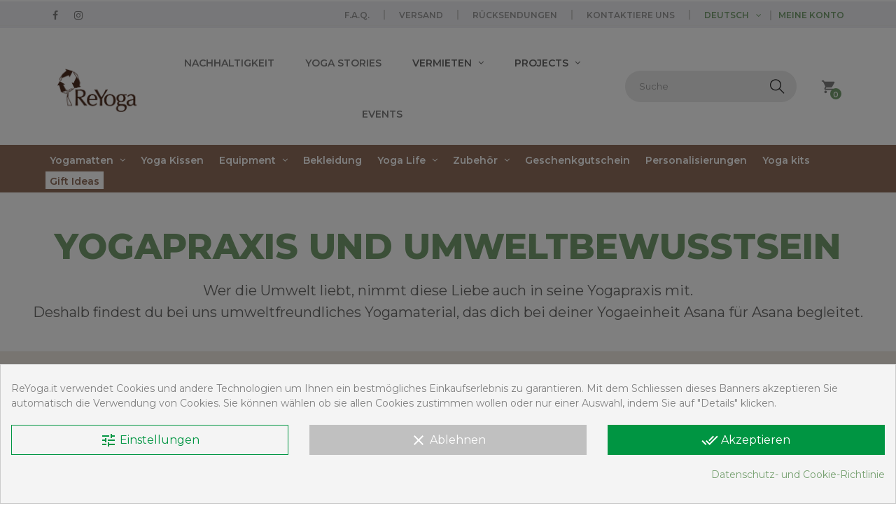

--- FILE ---
content_type: text/html; charset=utf-8
request_url: https://www.reyoga.it/de/?footer=231
body_size: 33192
content:
<!doctype html>
<html lang="de"  class="default" >

  <head>
    
      
  <meta charset="utf-8">


  <meta http-equiv="x-ua-compatible" content="ie=edge">



  <title>ReYoga | Ökologisch nachhaltiges Yogazubehör</title>
  
    
  
  <meta name="description" content="ReYoga ist DIE Italienische Marke wenn es um die Produktion von ökologisch nachhaltigen Yogaprodukten hoher Qualität geht. Rutschfeste Yogamatten für alle Yogastile, Bekleidung und Yogazubehör.">
  <meta name="cookiesplus-added"><script data-keepinline='true'>let cookiesplusCookieValue=null;if(window.cookiesplus_debug){debugger;}
for(let cookie of document.cookie.split(';')){let[cookieName,value]=cookie.trim().split('=');if(cookieName==='cookiesplus'){cookiesplusCookieValue=decodeURIComponent(value);}}
if(cookiesplusCookieValue===null){console.log('%ccookiesplus cookie doesn\'t exist','background: red; color: white');throw new Error('cookiesplus cookie not found');}
try{cookiesplusCookieValue=JSON.parse(cookiesplusCookieValue);}catch(e){console.error('Failed to parse cookiesplus cookie value',e);throw new Error('Invalid cookiesplus cookie value');}
const defaultConsents={'ad_storage':false,'ad_user_data':false,'ad_personalization':false,'analytics_storage':false,'functionality_storage':false,'personalization_storage':false,'security_storage':false,};Object.keys(defaultConsents).forEach(function(key){window[key]=false;});if(cookiesplusCookieValue&&cookiesplusCookieValue.consents){const cookiesplusConsents=Object.keys(cookiesplusCookieValue.consents).filter(v=>v.startsWith('cookiesplus-finality'));cookiesplusConsents.forEach(function(key){const consent_type=cookiesplusCookieValue.consent_mode?.[key]?.consent_type;if(typeof cookiesplusCookieValue.consents!=='undefined'&&typeof cookiesplusCookieValue.consents[key]!=='undefined'&&cookiesplusCookieValue.consents[key]==='on'&&consent_type){Object.entries(consent_type).forEach(([innerKey,value])=>{if(value){window[innerKey]=true;}});}});}
window.dataLayer=window.dataLayer||[];function gtag(){dataLayer.push(arguments);}
gtag('consent','default',{'ad_storage':'denied','ad_user_data':'denied','ad_personalization':'denied','analytics_storage':'denied','functionality_storage':'denied','personalization_storage':'denied','security_storage':'denied','wait_for_update':500});gtag('consent','update',{'ad_storage':window.ad_storage?'granted':'denied','ad_user_data':window.ad_user_data?'granted':'denied','ad_personalization':window.ad_personalization?'granted':'denied','analytics_storage':window.analytics_storage?'granted':'denied','functionality_storage':window.functionality_storage?'granted':'denied','personalization_storage':window.personalization_storage?'granted':'denied','security_storage':window.security_storage?'granted':'denied',});if(cookiesplusCookieValue.consent_mode){if(cookiesplusCookieValue.consent_mode['url_passthrough']!==undefined){gtag('set','url_passthrough',cookiesplusCookieValue.consent_mode['url_passthrough']);}
if(cookiesplusCookieValue.consent_mode['ads_data_redaction']!==undefined){gtag('set','ads_data_redaction',cookiesplusCookieValue.consent_mode['ads_data_redaction']);}}</script><meta name="keywords" content="">
  
  <link rel="preconnect" href="https://fonts.googleapis.com">
<link rel="preconnect" href="https://fonts.gstatic.com" crossorigin>
<link href="https://fonts.googleapis.com/css2?family=Allison&family=Fira+Sans:ital,wght@0,100;0,200;0,300;0,400;0,500;0,600;0,700;0,800;0,900;1,100;1,200;1,300;1,400;1,500;1,600;1,700;1,800;1,900&family=Montserrat:ital,wght@0,100..900;1,100..900&display=swap" rel="stylesheet">
    <link href="https://fonts.googleapis.com/css2?family=Allison&family=Fira+Sans:ital,wght@0,100;0,200;0,300;0,400;0,500;0,600;0,700;0,800;0,900;1,100;1,200;1,300;1,400;1,500;1,600;1,700;1,800;1,900&display=swap" rel="stylesheet">
<link href="https://fonts.googleapis.com/css2?family=Poppins:wght@100;200;300;400;500;600;700;800;900&display=swap" rel="stylesheet">
<link href="https://fonts.googleapis.com/css2?family=Lobster+Two:ital,wght@0,400;0,700;1,400;1,700&family=Poppins:wght@100;200;300;400;500;600;700;800;900&display=swap" rel="stylesheet">
<link href="https://fonts.googleapis.com/css2?family=Fraunces:ital,opsz,wght@0,9..144,100;0,9..144,200;0,9..144,300;0,9..144,400;0,9..144,500;0,9..144,600;0,9..144,700;0,9..144,800;0,9..144,900;1,9..144,100;1,9..144,200;1,9..144,300;1,9..144,400;1,9..144,500;1,9..144,600;1,9..144,700;1,9..144,800;1,9..144,900&family=Quicksand:wght@300;400;500;600;700&display=swap" rel="stylesheet">
<link href="https://fonts.googleapis.com/css2?family=Montserrat:ital,wght@0,100..900;1,100..900&display=swap" rel="stylesheet">
 
      
          <link rel="alternate" href="https://www.reyoga.it/it/?footer=231" hreflang="it">
          <link rel="alternate" href="https://www.reyoga.it/en/?footer=231" hreflang="en-gb">
          <link rel="alternate" href="https://www.reyoga.it/de/?footer=231" hreflang="de-de">
      
  
  
    <script type="application/ld+json">
  {
    "@context": "https://schema.org",
    "@type": "Organization",
    "name" : "ReYoga",
    "url" : "https://www.reyoga.it/de/",
    "logo": {
      "@type": "ImageObject",
      "url":"https://www.reyoga.it/img/reyoga-logo-1596529528.jpg"
    }
  }
</script>

<script type="application/ld+json">
  {
    "@context": "https://schema.org",
    "@type": "WebPage",
    "isPartOf": {
      "@type": "WebSite",
      "url":  "https://www.reyoga.it/de/",
      "name": "ReYoga"
    },
    "name": "ReYoga | Ökologisch nachhaltiges Yogazubehör",
    "url":  "https://www.reyoga.it/de/?footer=231"
  }
</script>

  <script type="application/ld+json">
    {
      "@context": "https://schema.org",
      "@type": "WebSite",
      "url" : "https://www.reyoga.it/de/",
      "image": {
        "@type": "ImageObject",
        "url":"https://www.reyoga.it/img/reyoga-logo-1596529528.jpg"
      },
      "potentialAction": {
        "@type": "SearchAction",
        "target": "https://www.reyoga.it/de/suche?search_query={search_term_string}",
        "query-input": "required name=search_term_string"
      }
    }
  </script>

  

  
  
    
  

  
    <meta property="og:title" content="ReYoga | Ökologisch nachhaltiges Yogazubehör" />
    <meta property="og:description" content="ReYoga ist DIE Italienische Marke wenn es um die Produktion von ökologisch nachhaltigen Yogaprodukten hoher Qualität geht. Rutschfeste Yogamatten für alle Yogastile, Bekleidung und Yogazubehör." />
    <meta property="og:url" content="https://www.reyoga.it/de/?footer=231" />
    <meta property="og:site_name" content="ReYoga" />
    <meta property="og:image" content="https://www.reyoga.it/elementi/reyoga-og.jpg" />
        



  <meta name="viewport" content="width=device-width, initial-scale=1">



  <link rel="icon" type="image/vnd.microsoft.icon" href="https://www.reyoga.it/img/favicon-1.ico?1643810738">
  <link rel="shortcut icon" type="image/x-icon" href="https://www.reyoga.it/img/favicon-1.ico?1643810738">


  

    <link rel="stylesheet" href="https://www.reyoga.it/themes/child_reyoga/assets/cache/theme-92d8a7929.css" type="text/css" media="all">



    


  

  <script type="text/javascript">
        var C_P_CMS_PAGE = 7;
        var C_P_CONSENT_DOWNLOAD = "https:\/\/www.reyoga.it\/de\/module\/cookiesplus\/front";
        var C_P_COOKIE_CONFIG = {"1":{"cookies":[{"name":"CONSENT"},{"name":"cookiesplus"},{"name":"JOTFORM_SESSION"},{"name":"PHP_SESSID"},{"name":"player, vuid"},{"name":"PrestaShop-#"},{"name":"_GRECAPTCHA:"},{"name":"_iub"}]},"2":{"cookies":[{"name":"DEVICE_INFO"}],"fb":true},"3":{"cookies":[{"name":"collect"},{"name":"modernizr"},{"name":"r\/collect"},{"name":"_ga"},{"name":"_gat"},{"name":"_ga_#"},{"name":"_gd#"},{"name":"_gid"}],"consent_type":{"analytics_storage":"true"},"firingEvent":"","fb":true},"4":{"cookies":[{"name":"ads\/ga-audiences"},{"name":"AID, ANID, Conversion, DSID, FCNEC, FLC, FPAU, FPGCLAW, FPGCLDC, FPGCLGB, IDE, NID, RUL, TAID, __gads, __gsas, _gac_, _gac_gb_, _gcl_au, _gcl_aw, _gcl_gb _gcl_dc, _gcl_gf, _gcl_ha, id, test_cookie"},{"name":"fr"},{"name":"IDE"},{"name":"VISITOR_INFO1_LIVE"},{"name":"YSC"},{"name":"_fbp"},{"name":"_gac_*"}],"consent_type":{"ad_storage":"true","ad_user_data":"true","ad_personalization":"true"},"firingEvent":"","fb":true}};
        var C_P_COOKIE_VALUE = "{}";
        var C_P_DATE = "2026-01-30 09:10:34";
        var C_P_DISPLAY_AGAIN = 0;
        var C_P_DOMAIN = ".reyoga.it";
        var C_P_EXPIRY = 10;
        var C_P_FINALITIES_COUNT = 4;
        var C_P_NOT_AVAILABLE_OUTSIDE_EU = 1;
        var C_P_OVERLAY = "1";
        var C_P_OVERLAY_OPACITY = "0.5";
        var C_P_REFRESH = 0;
        var LEO_COOKIE_THEME = "AT_MOVIC_PANEL_CONFIG";
        var PAYPLUG_DOMAIN = "https:\/\/secure.payplug.com";
        var PS_COOKIE_SAMESITE = "Lax";
        var PS_COOKIE_SECURE = 1;
        var StaticSliders = [];
        var add_cart_error = "An error occurred while processing your request. Please try again";
        var ajaxsearch = "1";
        var applePayIdCart = null;
        var applePayMerchantSessionAjaxURL = "https:\/\/www.reyoga.it\/de\/module\/payplug\/dispatcher";
        var applePayPaymentAjaxURL = "https:\/\/www.reyoga.it\/de\/module\/payplug\/validation";
        var applePayPaymentRequestAjaxURL = "https:\/\/www.reyoga.it\/de\/module\/payplug\/applepaypaymentrequest";
        var btSpr = {"ajaxUrl":"https:\/\/www.reyoga.it\/de\/module\/gsnippetsreviews\/ajax","spr_script":"\/modules\/gsnippetsreviews\/views\/js\/front\/product.js"};
        var dsn_id_module = "180";
        var dsn_version = "1.85.0";
        var dsn_version_type = "standard";
        var enable_dropdown_defaultcart = 1;
        var enable_flycart_effect = 1;
        var enable_notification = 0;
        var height_cart_item = "135";
        var is_sandbox_mode = false;
        var leo_push = 0;
        var leo_search_url = "https:\/\/www.reyoga.it\/de\/module\/leoproductsearch\/productsearch";
        var leo_token = "41d2492a8ad78ebbb1b39e7c04a2dcfb";
        var leoproductsearch_static_token = "41d2492a8ad78ebbb1b39e7c04a2dcfb";
        var leoproductsearch_token = "229d2197f37966b324cad72982a9bf83";
        var lf_is_gen_rtl = false;
        var lps_show_product_img = "1";
        var lps_show_product_price = "1";
        var lql_ajax_url = "https:\/\/www.reyoga.it\/de\/module\/leoquicklogin\/leocustomer";
        var lql_is_gen_rtl = false;
        var lql_module_dir = "\/modules\/leoquicklogin\/";
        var lql_myaccount_url = "https:\/\/www.reyoga.it\/de\/mein-Konto";
        var lql_redirect = "1";
        var module_name = "payplug";
        var number_cartitem_display = 3;
        var numpro_display = "100";
        var oosn_id_module = "77";
        var payplug_ajax_url = "https:\/\/www.reyoga.it\/de\/module\/payplug\/ajax";
        var payplug_transaction_error_message = "    <div class=\"payplugMsg_wrapper\">\n                                    <p  class=\"payplugMsg_error\" >Die Transaktion konnte nicht erfolgreich abgeschlossen werden und Ihre Karte wurde nicht belastet.<\/p>\n                                        <button type=\"button\" class=\"payplugMsg_button\" name=\"card_deleted\">Ok<\/button>\n        \n            <\/div>\n";
        var prestashop = {"cart":{"products":[],"totals":{"total":{"type":"total","label":"Gesamt","amount":0,"value":"0,00\u00a0\u20ac"},"total_including_tax":{"type":"total","label":"Gesamt (inkl. USt.)","amount":0,"value":"0,00\u00a0\u20ac"},"total_excluding_tax":{"type":"total","label":"Gesamtpreis o. MwSt.","amount":0,"value":"0,00\u00a0\u20ac"}},"subtotals":{"products":{"type":"products","label":"Zwischensumme","amount":0,"value":"0,00\u00a0\u20ac"},"discounts":null,"shipping":{"type":"shipping","label":"Versand","amount":0,"value":""},"tax":{"type":"tax","label":"enthaltene MwSt.","amount":0,"value":"0,00\u00a0\u20ac"}},"products_count":0,"summary_string":"0 Artikel","vouchers":{"allowed":1,"added":[]},"discounts":[],"minimalPurchase":0,"minimalPurchaseRequired":""},"currency":{"id":1,"name":"Euro","iso_code":"EUR","iso_code_num":"978","sign":"\u20ac"},"customer":{"lastname":null,"firstname":null,"email":null,"birthday":null,"newsletter":null,"newsletter_date_add":null,"optin":null,"website":null,"company":null,"siret":null,"ape":null,"is_logged":false,"gender":{"type":null,"name":null},"addresses":[]},"language":{"name":"Deutsch (German)","iso_code":"de","locale":"de-DE","language_code":"de-de","is_rtl":"0","date_format_lite":"d.m.Y","date_format_full":"d.m.Y H:i:s","id":3},"page":{"title":"","canonical":null,"meta":{"title":"ReYoga | \u00d6kologisch nachhaltiges Yogazubeh\u00f6r","description":"ReYoga ist DIE Italienische Marke wenn es um die Produktion von \u00f6kologisch nachhaltigen Yogaprodukten hoher Qualit\u00e4t geht. Rutschfeste Yogamatten f\u00fcr alle Yogastile, Bekleidung und Yogazubeh\u00f6r.","keywords":"","robots":"index"},"page_name":"index","body_classes":{"lang-de":true,"lang-rtl":false,"country-IT":true,"currency-EUR":true,"layout-full-width":true,"page-index":true,"tax-display-enabled":true},"admin_notifications":[]},"shop":{"name":"ReYoga","logo":"https:\/\/www.reyoga.it\/img\/reyoga-logo-1596529528.jpg","stores_icon":"https:\/\/www.reyoga.it\/img\/logo_stores.png","favicon":"https:\/\/www.reyoga.it\/img\/favicon-1.ico"},"urls":{"base_url":"https:\/\/www.reyoga.it\/","current_url":"https:\/\/www.reyoga.it\/de\/?footer=231","shop_domain_url":"https:\/\/www.reyoga.it","img_ps_url":"https:\/\/www.reyoga.it\/img\/","img_cat_url":"https:\/\/www.reyoga.it\/img\/c\/","img_lang_url":"https:\/\/www.reyoga.it\/img\/l\/","img_prod_url":"https:\/\/www.reyoga.it\/img\/p\/","img_manu_url":"https:\/\/www.reyoga.it\/img\/m\/","img_sup_url":"https:\/\/www.reyoga.it\/img\/su\/","img_ship_url":"https:\/\/www.reyoga.it\/img\/s\/","img_store_url":"https:\/\/www.reyoga.it\/img\/st\/","img_col_url":"https:\/\/www.reyoga.it\/img\/co\/","img_url":"https:\/\/www.reyoga.it\/themes\/child_reyoga\/assets\/img\/","css_url":"https:\/\/www.reyoga.it\/themes\/child_reyoga\/assets\/css\/","js_url":"https:\/\/www.reyoga.it\/themes\/child_reyoga\/assets\/js\/","pic_url":"https:\/\/www.reyoga.it\/upload\/","pages":{"address":"https:\/\/www.reyoga.it\/de\/adresse","addresses":"https:\/\/www.reyoga.it\/de\/adressen","authentication":"https:\/\/www.reyoga.it\/de\/anmeldung","cart":"https:\/\/www.reyoga.it\/de\/warenkorb","category":"https:\/\/www.reyoga.it\/de\/index.php?controller=category","cms":"https:\/\/www.reyoga.it\/de\/index.php?controller=cms","contact":"https:\/\/www.reyoga.it\/de\/kontakt","discount":"https:\/\/www.reyoga.it\/de\/Rabatt","guest_tracking":"https:\/\/www.reyoga.it\/de\/auftragsverfolgung-gast","history":"https:\/\/www.reyoga.it\/de\/bestellungsverlauf","identity":"https:\/\/www.reyoga.it\/de\/profil","index":"https:\/\/www.reyoga.it\/de\/","my_account":"https:\/\/www.reyoga.it\/de\/mein-Konto","order_confirmation":"https:\/\/www.reyoga.it\/de\/bestellbestatigung","order_detail":"https:\/\/www.reyoga.it\/de\/index.php?controller=order-detail","order_follow":"https:\/\/www.reyoga.it\/de\/bestellverfolgung","order":"https:\/\/www.reyoga.it\/de\/Bestellung","order_return":"https:\/\/www.reyoga.it\/de\/index.php?controller=order-return","order_slip":"https:\/\/www.reyoga.it\/de\/bestellschein","pagenotfound":"https:\/\/www.reyoga.it\/de\/seite-nicht-gefunden","password":"https:\/\/www.reyoga.it\/de\/passwort-zuruecksetzen","pdf_invoice":"https:\/\/www.reyoga.it\/de\/index.php?controller=pdf-invoice","pdf_order_return":"https:\/\/www.reyoga.it\/de\/index.php?controller=pdf-order-return","pdf_order_slip":"https:\/\/www.reyoga.it\/de\/index.php?controller=pdf-order-slip","prices_drop":"https:\/\/www.reyoga.it\/de\/angebote","product":"https:\/\/www.reyoga.it\/de\/index.php?controller=product","search":"https:\/\/www.reyoga.it\/de\/suche","sitemap":"https:\/\/www.reyoga.it\/de\/Sitemap","stores":"https:\/\/www.reyoga.it\/de\/shops","supplier":"https:\/\/www.reyoga.it\/de\/lieferant","register":"https:\/\/www.reyoga.it\/de\/anmeldung?create_account=1","order_login":"https:\/\/www.reyoga.it\/de\/Bestellung?login=1"},"alternative_langs":{"it":"https:\/\/www.reyoga.it\/it\/?footer=231","en-gb":"https:\/\/www.reyoga.it\/en\/?footer=231","de-de":"https:\/\/www.reyoga.it\/de\/?footer=231"},"theme_assets":"\/themes\/child_reyoga\/assets\/","actions":{"logout":"https:\/\/www.reyoga.it\/de\/?mylogout="},"no_picture_image":{"bySize":{"cart_default":{"url":"https:\/\/www.reyoga.it\/img\/p\/de-default-cart_default.jpg","width":250,"height":250},"small_default":{"url":"https:\/\/www.reyoga.it\/img\/p\/de-default-small_default.jpg","width":250,"height":250},"home_default":{"url":"https:\/\/www.reyoga.it\/img\/p\/de-default-home_default.jpg","width":500,"height":500},"large_default":{"url":"https:\/\/www.reyoga.it\/img\/p\/de-default-large_default.jpg","width":1000,"height":1000},"medium_default":{"url":"https:\/\/www.reyoga.it\/img\/p\/de-default-medium_default.jpg","width":1000,"height":1000}},"small":{"url":"https:\/\/www.reyoga.it\/img\/p\/de-default-cart_default.jpg","width":250,"height":250},"medium":{"url":"https:\/\/www.reyoga.it\/img\/p\/de-default-home_default.jpg","width":500,"height":500},"large":{"url":"https:\/\/www.reyoga.it\/img\/p\/de-default-medium_default.jpg","width":1000,"height":1000},"legend":""}},"configuration":{"display_taxes_label":true,"display_prices_tax_incl":true,"is_catalog":false,"show_prices":true,"opt_in":{"partner":false},"quantity_discount":{"type":"discount","label":"Rabatt auf St\u00fcckzahl"},"voucher_enabled":1,"return_enabled":0},"field_required":[],"breadcrumb":{"links":[{"title":"Startseite","url":"https:\/\/www.reyoga.it\/de\/"}],"count":1},"link":{"protocol_link":"https:\/\/","protocol_content":"https:\/\/"},"time":1769760634,"static_token":"41d2492a8ad78ebbb1b39e7c04a2dcfb","token":"229d2197f37966b324cad72982a9bf83","debug":false};
        var psemailsubscription_subscription = "https:\/\/www.reyoga.it\/de\/module\/ps_emailsubscription\/subscription";
        var sb_id_shop = 1;
        var show_popup = 1;
        var static_blocks = [{"id_static_block":"192","id_static_block_template":"0","hook":"vuoto","status":"1","custom_css":"0","title_active":"0","position":"1","css":"","date_from":"0000-00-00 00:00:00","date_to":"0000-00-00 00:00:00","date_add":"2024-12-12 11:17:03","date_upd":"2025-12-09 09:48:44","editor":"2","id_lang":"3","block_title":"","content":"<p style=\"font-size:16px;padding-bottom:25px;\">Wir empfehlen dir die Zustellung an einen <em><strong>BRT Fermopoint<\/strong><\/em> zu w\u00e4hlen, um Verz\u00f6gerungen aufgrund der \u00dcberlastung der Lieferdienste w\u00e4hrend der Weihnachtszeit zu vermeiden.<\/p>","id_group":"1","conditions":[]},{"id_static_block":"46","id_static_block_template":"0","hook":"extraLeft","status":"1","custom_css":"0","title_active":"0","position":"10","css":"","date_from":"0000-00-00 00:00:00","date_to":"0000-00-00 00:00:00","date_add":"2021-01-27 11:53:00","date_upd":"2021-07-01 16:13:11","editor":"2","id_lang":"3","block_title":"","content":"<div style=\"margin-top:20px;\">\n<p style=\"font-size:16px;font-weight:600;color:#808080;\">Nur notwendig f\u00fcr Italienische Firmen<\/p>\n<\/div>","id_group":"1","conditions":[]},{"id_static_block":"63","id_static_block_template":"0","hook":"vuoto","status":"1","custom_css":"0","title_active":"0","position":"11","css":"","date_from":"0000-00-00 00:00:00","date_to":"0000-00-00 00:00:00","date_add":"2021-07-19 15:02:00","date_upd":"2022-01-24 11:20:19","editor":"2","id_lang":"3","block_title":"","content":"<div class=\"nascondi\" id=\"fisaprodotto-container\">\n    <h2 class=\"infotasse fisaprodotto-header\"><\/h2>\n    <div class=\"fisaprodotto-content\"><\/div>\n<\/div>\n<div id=\"fisaprodotto-container\">\n    <h2 class=\"infotasse fisaprodotto-header\">*es wird der Steuersatz des jeweiligen EU-Mitgliedsstaates angewandt.<\/h2>\n    <div class=\"fisaprodotto-content\">\n        <p class=\"contenutotasse\">F\u00fcr EU-Privatkunden wird der Steuersatz des jeweiligen Mitgliedsstaates angewandt in den die Produkte versendet werden.<br \/> Steuers\u00e4tze:<\/p>\n        <table class=\"tabellatasse\">\n            <tbody>\n                <tr>\n                    <td>Belgien: TVA 21%<\/td>\n                    <td>Lettland: PVN 21%<\/td>\n                <\/tr>\n                <tr>\n                    <td>Bulgarien: \u0414\u0414\u0421 20%<\/td>\n                    <td>Litauen: PVM 21%<\/td>\n                <\/tr>\n                <tr>\n                    <td>Tschechische Republik: DPH 21%<\/td>\n                    <td>Luxemburg: TVA 17%<\/td>\n                <\/tr>\n                <tr>\n                    <td>D\u00e4nemark: Moms 25%<\/td>\n                    <td>Ungarn: \u00c1FA 27%<\/td>\n                <\/tr>\n                <tr>\n                    <td>Deutschland: USt: 19%<\/td>\n                    <td>Niederlande: BTW 21%<\/td>\n                <\/tr>\n                <tr>\n                    <td>Estland: km 20%<\/td>\n                    <td>\u00d6sterreich: USt. 20%<\/td>\n                <\/tr>\n                <tr>\n                    <td>Irland: VAT 23%<\/td>\n                    <td>Polen: PTU 23%<\/td>\n                <\/tr>\n                <tr>\n                    <td>Griechenland: \u03a6\u03a0\u0391 24%<\/td>\n                    <td>Portugal: IVA 23%<\/td>\n                <\/tr>\n                <tr>\n                    <td>Spanien: IVA 21%<\/td>\n                    <td>Rum\u00e4nien: TVA 19%<\/td>\n                <\/tr>\n                <tr>\n                    <td>Frankreich: TVA 20%<\/td>\n                    <td>Slowenien: DDV 22%<\/td>\n                <\/tr>\n                <tr>\n                    <td>Kroatien: PDV 25%<\/td>\n                    <td>Slowakei: DPH 20%<\/td>\n                <\/tr>\n                <tr>\n                    <td>Schweden: Moms 25%<\/td>\n                    <td>Finnland: ALV 24%<\/td>\n                <\/tr>\n                <tr>\n                    <td>Italien: IVA 22%<\/td>\n                    <td><\/td>\n                <\/tr>\n            <\/tbody>\n        <\/table>\n    <\/div>\n<\/div>","id_group":"1","conditions":[]},{"id_static_block":"140","id_static_block_template":"0","hook":"vuoto","status":"1","custom_css":"0","title_active":"0","position":"12","css":"","date_from":"0000-00-00 00:00:00","date_to":"0000-00-00 00:00:00","date_add":"2023-02-06 09:50:36","date_upd":"2024-07-23 14:43:59","editor":"1","id_lang":"3","block_title":"","content":"<div class=\"nascondi\" id=\"fisaprodotto-container\">\n<h2 class=\"infosped fisaprodotto-header\"><\/h2>\n<div class=\"fisaprodotto-content\"><\/div>\n<\/div>\n<div>\n<h2 class=\"infosped fisaprodotto-header\">Warum muss ich Versandkosten zahlen?<\/h2>\n<div class=\"fisaprodotto-content\">\n<p class=\"contenutosped\">Versandkosten fallen f\u00fcr jede einzelne Bestellung an. Wir haben uns aus ethischen Gr\u00fcnden dazu entschieden diese Kosten nicht im Preis jedes einzelnen Produktes zu verstecken. <a href=\"https:\/\/www.reyoga.it\/de\/content\/19-versand\">Mehr Informationen findest du hier<\/a>.\n<\/p>\n<\/div>\n<\/div>","id_group":"1","conditions":[]},{"id_static_block":"173","id_static_block_template":"0","hook":"vuoto","status":"1","custom_css":"0","title_active":"0","position":"13","css":"","date_from":"0000-00-00 00:00:00","date_to":"0000-00-00 00:00:00","date_add":"2024-07-23 14:45:43","date_upd":"2024-07-26 11:11:09","editor":"1","id_lang":"3","block_title":"","content":"<div class=\"nascondi\" id=\"fisaprodotto-container\">\n<h2 class=\"infosped fisaprodotto-header\"><\/h2>\n<div class=\"fisaprodotto-content\"><\/div>\n<\/div>\n<div>\n<h2 class=\"infosped fisaprodotto-header\">Warum muss ich Versandkosten zahlen?<\/h2>\n<div class=\"fisaprodotto-content\">\n<p class=\"contenutosped\">Versandkosten fallen f\u00fcr jede einzelne Bestellung an. Wir haben uns aus ethischen Gr\u00fcnden dazu entschieden diese Kosten nicht im Preis jedes einzelnen Produktes zu verstecken. <a href=\"https:\/\/www.reyoga.eu\/de\/content\/43-versand\">Mehr Informationen findest du hier<\/a>.\n<\/p>\n<\/div>\n<\/div>","id_group":"1","conditions":[]},{"id_static_block":"51","id_static_block_template":"0","hook":"extraLeft","status":"1","custom_css":"0","title_active":"0","position":"19","css":"","date_from":"0000-00-00 00:00:00","date_to":"0000-00-00 00:00:00","date_add":"2021-02-23 12:21:44","date_upd":"2021-07-01 11:18:47","editor":"2","id_lang":"3","block_title":"","content":"<div style=\"background-color:#f4f4f4;padding:10px 2px 1px 20px;font-size:15px;color:#808080;margin-bottom:15px;margin-top:50px;\">\n<p>Bestelle als Gast oder w\u00e4hle ein Passwort um einen Account zu erstellen<\/p>\n<\/div>","id_group":"1","conditions":[]},{"id_static_block":"60","id_static_block_template":"0","hook":"AreaRisContent","status":"1","custom_css":"0","title_active":"0","position":"26","css":"","date_from":"0000-00-00 00:00:00","date_to":"0000-00-00 00:00:00","date_add":"2021-07-07 12:30:09","date_upd":"2021-07-13 09:10:09","editor":"2","id_lang":"3","block_title":"","content":"<p class=\"titmainarearis\">Willkommen in deinem Kundenbereich<\/p>\n<p class=\"textarearis\">Hier kannst du deine pers\u00f6nlichen Daten bearbeiten, deine Bestellungen verwalten und hast die \u00dcbersicht \u00fcber deine pers\u00f6nliche Wunschliste.<\/p>","id_group":"1","conditions":[]},{"id_static_block":"59","id_static_block_template":"0","hook":"displayFidelity","status":"1","custom_css":"0","title_active":"0","position":"28","css":"","date_from":"0000-00-00 00:00:00","date_to":"0000-00-00 00:00:00","date_add":"2021-07-07 12:16:30","date_upd":"2021-09-22 12:02:45","editor":"2","id_lang":"3","block_title":"","content":"","id_group":"1","conditions":[]},{"id_static_block":"172","id_static_block_template":"0","hook":"displayFidelity","status":"1","custom_css":"0","title_active":"0","position":"31","css":"","date_from":"0000-00-00 00:00:00","date_to":"0000-00-00 00:00:00","date_add":"2024-04-15 09:22:55","date_upd":"2024-04-15 09:27:24","editor":"2","id_lang":"3","block_title":"","content":"","id_group":"1","conditions":[]},{"id_static_block":"55","id_static_block_template":"0","hook":"displayFidelity","status":"1","custom_css":"0","title_active":"0","position":"32","css":"","date_from":"0000-00-00 00:00:00","date_to":"0000-00-00 00:00:00","date_add":"2021-06-23 10:02:56","date_upd":"2024-04-15 09:29:42","editor":"2","id_lang":"3","block_title":"","content":"","id_group":"1","conditions":[]},{"id_static_block":"103","id_static_block_template":"0","hook":"displayPremiump","status":"1","custom_css":"0","title_active":"0","position":"67","css":"","date_from":"0000-00-00 00:00:00","date_to":"0000-00-00 00:00:00","date_add":"2021-11-02 12:22:43","date_upd":"2021-11-04 09:27:52","editor":"2","id_lang":"3","block_title":"","content":"","id_group":"1","conditions":[]},{"id_static_block":"149","id_static_block_template":"0","hook":"vuoto","status":"1","custom_css":"0","title_active":"0","position":"82","css":"","date_from":"0000-00-00 00:00:00","date_to":"0000-00-00 00:00:00","date_add":"2023-12-05 12:45:32","date_upd":"2023-12-07 12:09:22","editor":"1","id_lang":"3","block_title":"","content":"<div class=\"fintocolorswitch\">\r\n    <p class=\"nomecolorswitch\">Colore<\/p>\r\n    <div class=\"selettorifinti\">\r\n        <a href=\"https:\/\/www.reyoga.it\/de\/kleidung\/kleidung-damen\/leggings-and-bra\/472-ecological-high-waist-yoga-leggings-biosphere-georgia.html\"><img class=\"imgfintoswitch\" src=\"https:\/\/www.reyoga.it\/elementi\/prodotti\/selector-georgia.jpg\" alt=\"selector-georgia.jpg\" \/><\/a>\r\n        <a href=\"https:\/\/www.reyoga.it\/de\/kleidung\/kleidung-damen\/leggings-and-bra\/470-ecological-high-waist-yoga-leggings-biosphere-canarie.html\"><img class=\"imgfintoswitch selezionato\" src=\"https:\/\/www.reyoga.it\/elementi\/prodotti\/selector-canarie.jpg\" alt=\"selector-canarie.jpg\" \/><\/a>\r\n        <a href=\"https:\/\/www.reyoga.it\/de\/kleidung\/kleidung-damen\/leggings-and-bra\/471-ecological-high-waist-yoga-leggings-biosphere-tanzania.html\"><img class=\"imgfintoswitch\" src=\"https:\/\/www.reyoga.it\/elementi\/prodotti\/selector-tanzania.jpg\" alt=\"selector-tanzania.jpg\" \/><\/a>\r\n    <\/div>\r\n<\/div>","id_group":"1","conditions":[]},{"id_static_block":"150","id_static_block_template":"0","hook":"vuoto","status":"1","custom_css":"0","title_active":"0","position":"83","css":"","date_from":"0000-00-00 00:00:00","date_to":"0000-00-00 00:00:00","date_add":"2023-12-05 14:52:24","date_upd":"2023-12-07 12:09:41","editor":"1","id_lang":"3","block_title":"","content":"<div class=\"fintocolorswitch\">\r\n    <p class=\"nomecolorswitch\">Colore<\/p>\r\n    <div class=\"selettorifinti\">\r\n        <a href=\"https:\/\/www.reyoga.it\/de\/kleidung\/kleidung-damen\/leggings-and-bra\/472-ecological-high-waist-yoga-leggings-biosphere-georgia.html\"><img class=\"imgfintoswitch\" src=\"https:\/\/www.reyoga.it\/elementi\/prodotti\/selector-georgia.jpg\" alt=\"selector-georgia.jpg\" \/><\/a>\r\n        <a href=\"https:\/\/www.reyoga.it\/de\/kleidung\/kleidung-damen\/leggings-and-bra\/470-ecological-high-waist-yoga-leggings-biosphere-canarie.html\"><img class=\"imgfintoswitch\" src=\"https:\/\/www.reyoga.it\/elementi\/prodotti\/selector-canarie.jpg\" alt=\"selector-canarie.jpg\" \/><\/a>\r\n        <a href=\"https:\/\/www.reyoga.it\/de\/kleidung\/kleidung-damen\/leggings-and-bra\/471-ecological-high-waist-yoga-leggings-biosphere-tanzania.html\"><img class=\"imgfintoswitch selezionato\" src=\"https:\/\/www.reyoga.it\/elementi\/prodotti\/selector-tanzania.jpg\" alt=\"selector-tanzania.jpg\" \/><\/a>\r\n    <\/div>\r\n<\/div>","id_group":"1","conditions":[]},{"id_static_block":"151","id_static_block_template":"0","hook":"vuoto","status":"1","custom_css":"0","title_active":"0","position":"84","css":"","date_from":"0000-00-00 00:00:00","date_to":"0000-00-00 00:00:00","date_add":"2023-12-05 14:53:01","date_upd":"2023-12-07 12:09:58","editor":"1","id_lang":"3","block_title":"","content":"<div class=\"fintocolorswitch\">\r\n    <p class=\"nomecolorswitch\">Colore<\/p>\r\n    <div class=\"selettorifinti\">\r\n        <a href=\"https:\/\/www.reyoga.it\/de\/kleidung\/kleidung-damen\/leggings-and-bra\/472-ecological-high-waist-yoga-leggings-biosphere-georgia.html\"><img class=\"imgfintoswitch selezionato\" src=\"https:\/\/www.reyoga.it\/elementi\/prodotti\/selector-georgia.jpg\" alt=\"selector-georgia.jpg\" \/><\/a>\r\n        <a href=\"https:\/\/www.reyoga.it\/de\/kleidung\/kleidung-damen\/leggings-and-bra\/470-ecological-high-waist-yoga-leggings-biosphere-canarie.html\"><img class=\"imgfintoswitch\" src=\"https:\/\/www.reyoga.it\/elementi\/prodotti\/selector-canarie.jpg\" alt=\"selector-canarie.jpg\" \/><\/a>\r\n        <a href=\"https:\/\/www.reyoga.it\/de\/kleidung\/kleidung-damen\/leggings-and-bra\/471-ecological-high-waist-yoga-leggings-biosphere-tanzania.html\"><img class=\"imgfintoswitch\" src=\"https:\/\/www.reyoga.it\/elementi\/prodotti\/selector-tanzania.jpg\" alt=\"selector-tanzania.jpg\" \/><\/a>\r\n    <\/div>\r\n<\/div>","id_group":"1","conditions":[]},{"id_static_block":"153","id_static_block_template":"0","hook":"vuoto","status":"1","custom_css":"0","title_active":"0","position":"85","css":"","date_from":"0000-00-00 00:00:00","date_to":"0000-00-00 00:00:00","date_add":"2023-12-05 15:59:23","date_upd":"2023-12-07 12:12:15","editor":"1","id_lang":"3","block_title":"","content":"<div class=\"fintocolorswitch\">\r\n    <p class=\"nomecolorswitch\">Colore<\/p>\r\n    <div class=\"selettorifinti\">\r\n        <a href=\"https:\/\/www.reyoga.it\/de\/kleidung\/kleidung-damen\/leggings-and-bra\/473-yoga-bra-ecological-yoga-top-biosphere-georgia.html\"><img class=\"imgfintoswitch\" src=\"https:\/\/www.reyoga.it\/elementi\/prodotti\/selector-georgia.jpg\" alt=\"selector-georgia.jpg\" \/><\/a>\r\n        <a href=\"https:\/\/www.reyoga.it\/de\/kleidung\/kleidung-damen\/leggings-and-bra\/474-yoga-bra-ecological-yoga-top-biosphere-canarie.html\"><img class=\"imgfintoswitch selezionato\" src=\"https:\/\/www.reyoga.it\/elementi\/prodotti\/selector-canarie.jpg\" alt=\"selector-canarie.jpg\" \/><\/a>\r\n        <a href=\"https:\/\/www.reyoga.it\/de\/kleidung\/kleidung-damen\/leggings-and-bra\/475-yoga-bra-ecological-yoga-top-biosphere-tanzania.html\"><img class=\"imgfintoswitch\" src=\"https:\/\/www.reyoga.it\/elementi\/prodotti\/selector-tanzania.jpg\" alt=\"selector-tanzania.jpg\" \/><\/a>\r\n    <\/div>\r\n<\/div>","id_group":"1","conditions":[]},{"id_static_block":"154","id_static_block_template":"0","hook":"vuoto","status":"1","custom_css":"0","title_active":"0","position":"86","css":"","date_from":"0000-00-00 00:00:00","date_to":"0000-00-00 00:00:00","date_add":"2023-12-05 16:00:03","date_upd":"2023-12-07 12:12:38","editor":"1","id_lang":"3","block_title":"","content":"<div class=\"fintocolorswitch\">\r\n    <p class=\"nomecolorswitch\">Colore<\/p>\r\n    <div class=\"selettorifinti\">\r\n        <a href=\"https:\/\/www.reyoga.it\/de\/kleidung\/kleidung-damen\/leggings-and-bra\/473-yoga-bra-ecological-yoga-top-biosphere-georgia.html\"><img class=\"imgfintoswitch selezionato\" src=\"https:\/\/www.reyoga.it\/elementi\/prodotti\/selector-georgia.jpg\" alt=\"selector-georgia.jpg\" \/><\/a>\r\n        <a href=\"https:\/\/www.reyoga.it\/de\/kleidung\/kleidung-damen\/leggings-and-bra\/474-yoga-bra-ecological-yoga-top-biosphere-canarie.html\"><img class=\"imgfintoswitch\" src=\"https:\/\/www.reyoga.it\/elementi\/prodotti\/selector-canarie.jpg\" alt=\"selector-canarie.jpg\" \/><\/a>\r\n        <a href=\"https:\/\/www.reyoga.it\/de\/kleidung\/kleidung-damen\/leggings-and-bra\/475-yoga-bra-ecological-yoga-top-biosphere-tanzania.html\"><img class=\"imgfintoswitch\" src=\"https:\/\/www.reyoga.it\/elementi\/prodotti\/selector-tanzania.jpg\" alt=\"selector-tanzania.jpg\" \/><\/a>\r\n    <\/div>\r\n<\/div>","id_group":"1","conditions":[]},{"id_static_block":"155","id_static_block_template":"0","hook":"vuoto","status":"1","custom_css":"0","title_active":"0","position":"87","css":"","date_from":"0000-00-00 00:00:00","date_to":"0000-00-00 00:00:00","date_add":"2023-12-05 16:00:38","date_upd":"2023-12-07 12:13:08","editor":"1","id_lang":"3","block_title":"","content":"<div class=\"fintocolorswitch\">\r\n    <p class=\"nomecolorswitch\">Colore<\/p>\r\n    <div class=\"selettorifinti\">\r\n        <a href=\"https:\/\/www.reyoga.it\/de\/kleidung\/kleidung-damen\/leggings-and-bra\/473-yoga-bra-ecological-yoga-top-biosphere-georgia.html\"><img class=\"imgfintoswitch\" src=\"https:\/\/www.reyoga.it\/elementi\/prodotti\/selector-georgia.jpg\" alt=\"selector-georgia.jpg\" \/><\/a>\r\n        <a href=\"https:\/\/www.reyoga.it\/de\/kleidung\/kleidung-damen\/leggings-and-bra\/474-yoga-bra-ecological-yoga-top-biosphere-canarie.html\"><img class=\"imgfintoswitch\" src=\"https:\/\/www.reyoga.it\/elementi\/prodotti\/selector-canarie.jpg\" alt=\"selector-canarie.jpg\" \/><\/a>\r\n        <a href=\"https:\/\/www.reyoga.it\/de\/kleidung\/kleidung-damen\/leggings-and-bra\/475-yoga-bra-ecological-yoga-top-biosphere-tanzania.html\"><img class=\"imgfintoswitch selezionato\" src=\"https:\/\/www.reyoga.it\/elementi\/prodotti\/selector-tanzania.jpg\" alt=\"selector-tanzania.jpg\" \/><\/a>\r\n    <\/div>\r\n<\/div>","id_group":"1","conditions":[]},{"id_static_block":"156","id_static_block_template":"0","hook":"vuoto","status":"1","custom_css":"0","title_active":"0","position":"88","css":"","date_from":"0000-00-00 00:00:00","date_to":"0000-00-00 00:00:00","date_add":"2023-12-07 11:51:54","date_upd":"2023-12-07 11:55:27","editor":"1","id_lang":"3","block_title":"EU - YOGAGO leggings CANARIE","content":"<div class=\"fintocolorswitch\">\r\n    <p class=\"nomecolorswitch\">Colore<\/p>\r\n    <div class=\"selettorifinti\">\r\n        <a href=\"https:\/\/www.reyoga.eu\/de\/yoga-clothing\/women-s\/leggings-e-bra\/472-ecological-high-waist-yoga-leggings-biosphere-georgia.html\"><img class=\"imgfintoswitch\" src=\"https:\/\/www.reyoga.it\/elementi\/prodotti\/selector-georgia.jpg\" alt=\"selector-georgia.jpg\" \/><\/a>\r\n        <a href=\"https:\/\/www.reyoga.eu\/de\/yoga-clothing\/women-s\/leggings-e-bra\/470-ecological-high-waist-yoga-leggings-biosphere-canarie.html\"><img class=\"imgfintoswitch selezionato\" src=\"https:\/\/www.reyoga.it\/elementi\/prodotti\/selector-canarie.jpg\" alt=\"selector-canarie.jpg\" \/><\/a>\r\n        <a href=\"https:\/\/www.reyoga.eu\/de\/yoga-clothing\/women-s\/leggings-e-bra\/471-ecological-high-waist-yoga-leggings-biosphere-tanzania.html\"><img class=\"imgfintoswitch\" src=\"https:\/\/www.reyoga.it\/elementi\/prodotti\/selector-tanzania.jpg\" alt=\"selector-tanzania.jpg\" \/><\/a>\r\n    <\/div>\r\n<\/div>","id_group":"1","conditions":[]},{"id_static_block":"157","id_static_block_template":"0","hook":"vuoto","status":"1","custom_css":"0","title_active":"0","position":"89","css":"","date_from":"0000-00-00 00:00:00","date_to":"0000-00-00 00:00:00","date_add":"2023-12-07 11:53:20","date_upd":"2023-12-07 11:53:20","editor":"1","id_lang":"3","block_title":"","content":"<div class=\"fintocolorswitch\">\r\n    <p class=\"nomecolorswitch\">Colore<\/p>\r\n    <div class=\"selettorifinti\">\r\n        <a href=\"https:\/\/www.reyoga.eu\/de\/yoga-clothing\/women-s\/leggings-e-bra\/472-ecological-high-waist-yoga-leggings-biosphere-georgia.html\"><img class=\"imgfintoswitch\" src=\"https:\/\/www.reyoga.it\/elementi\/prodotti\/selector-georgia.jpg\" alt=\"selector-georgia.jpg\" \/><\/a>\r\n        <a href=\"https:\/\/www.reyoga.eu\/de\/yoga-clothing\/women-s\/leggings-e-bra\/470-ecological-high-waist-yoga-leggings-biosphere-canarie.html\"><img class=\"imgfintoswitch\" src=\"https:\/\/www.reyoga.it\/elementi\/prodotti\/selector-canarie.jpg\" alt=\"selector-canarie.jpg\" \/><\/a>\r\n        <a href=\"https:\/\/www.reyoga.eu\/de\/yoga-clothing\/women-s\/leggings-e-bra\/471-ecological-high-waist-yoga-leggings-biosphere-tanzania.html\"><img class=\"imgfintoswitch selezionato\" src=\"https:\/\/www.reyoga.it\/elementi\/prodotti\/selector-tanzania.jpg\" alt=\"selector-tanzania.jpg\" \/><\/a>\r\n    <\/div>\r\n<\/div>","id_group":"1","conditions":[]},{"id_static_block":"158","id_static_block_template":"0","hook":"vuoto","status":"1","custom_css":"0","title_active":"0","position":"90","css":"","date_from":"0000-00-00 00:00:00","date_to":"0000-00-00 00:00:00","date_add":"2023-12-07 11:54:18","date_upd":"2023-12-07 12:01:11","editor":"1","id_lang":"3","block_title":"","content":"<div class=\"fintocolorswitch\">\r\n    <p class=\"nomecolorswitch\">Colore<\/p>\r\n    <div class=\"selettorifinti\">\r\n        <a href=\"https:\/\/www.reyoga.eu\/de\/kleidung\/kleidung-damen\/leggings-and-bra\/472-ecological-high-waist-yoga-leggings-biosphere-georgia.html\"><img class=\"imgfintoswitch selezionato\" src=\"https:\/\/www.reyoga.it\/elementi\/prodotti\/selector-georgia.jpg\" alt=\"selector-georgia.jpg\" \/><\/a>\r\n        <a href=\"https:\/\/www.reyoga.eu\/de\/kleidung\/kleidung-damen\/leggings-and-bra\/470-ecological-high-waist-yoga-leggings-biosphere-canarie.html\"><img class=\"imgfintoswitch\" src=\"https:\/\/www.reyoga.it\/elementi\/prodotti\/selector-canarie.jpg\" alt=\"selector-canarie.jpg\" \/><\/a>\r\n        <a href=\"https:\/\/www.reyoga.eu\/de\/kleidung\/kleidung-damen\/leggings-and-bra\/471-ecological-high-waist-yoga-leggings-biosphere-tanzania.html\"><img class=\"imgfintoswitch\" src=\"https:\/\/www.reyoga.it\/elementi\/prodotti\/selector-tanzania.jpg\" alt=\"selector-tanzania.jpg\" \/><\/a>\r\n    <\/div>\r\n<\/div>","id_group":"1","conditions":[]},{"id_static_block":"159","id_static_block_template":"0","hook":"vuoto","status":"1","custom_css":"0","title_active":"0","position":"91","css":"","date_from":"0000-00-00 00:00:00","date_to":"0000-00-00 00:00:00","date_add":"2023-12-07 11:55:03","date_upd":"2023-12-07 12:13:27","editor":"1","id_lang":"3","block_title":"","content":"<div class=\"fintocolorswitch\">\r\n    <p class=\"nomecolorswitch\">Colore<\/p>\r\n    <div class=\"selettorifinti\">\r\n        <a href=\"https:\/\/www.reyoga.eu\/de\/kleidung\/kleidung-damen\/leggings-and-bra\/473-yoga-bra-ecological-yoga-top-biosphere-georgia.html\"><img class=\"imgfintoswitch\" src=\"https:\/\/www.reyoga.it\/elementi\/prodotti\/selector-georgia.jpg\" alt=\"selector-georgia.jpg\" \/><\/a>\r\n        <a href=\"https:\/\/www.reyoga.eu\/de\/kleidung\/kleidung-damen\/leggings-and-bra\/474-yoga-bra-ecological-yoga-top-biosphere-canarie.html\"><img class=\"imgfintoswitch selezionato\" src=\"https:\/\/www.reyoga.it\/elementi\/prodotti\/selector-canarie.jpg\" alt=\"selector-canarie.jpg\" \/><\/a>\r\n        <a href=\"https:\/\/www.reyoga.eu\/de\/kleidung\/kleidung-damen\/leggings-and-bra\/475-yoga-bra-ecological-yoga-top-biosphere-tanzania.html\"><img class=\"imgfintoswitch\" src=\"https:\/\/www.reyoga.it\/elementi\/prodotti\/selector-tanzania.jpg\" alt=\"selector-tanzania.jpg\" \/><\/a>\r\n    <\/div>\r\n<\/div>","id_group":"1","conditions":[]},{"id_static_block":"160","id_static_block_template":"0","hook":"vuoto","status":"1","custom_css":"0","title_active":"0","position":"92","css":"","date_from":"0000-00-00 00:00:00","date_to":"0000-00-00 00:00:00","date_add":"2023-12-07 11:56:22","date_upd":"2023-12-07 12:13:53","editor":"1","id_lang":"3","block_title":"","content":"<div class=\"fintocolorswitch\">\r\n    <p class=\"nomecolorswitch\">Colore<\/p>\r\n    <div class=\"selettorifinti\">\r\n        <a href=\"https:\/\/www.reyoga.eu\/de\/kleidung\/kleidung-damen\/leggings-and-bra\/473-yoga-bra-ecological-yoga-top-biosphere-georgia.html\"><img class=\"imgfintoswitch selezionato\" src=\"https:\/\/www.reyoga.it\/elementi\/prodotti\/selector-georgia.jpg\" alt=\"selector-georgia.jpg\" \/><\/a>\r\n        <a href=\"https:\/\/www.reyoga.eu\/de\/kleidung\/kleidung-damen\/leggings-and-bra\/474-yoga-bra-ecological-yoga-top-biosphere-canarie.html\"><img class=\"imgfintoswitch\" src=\"https:\/\/www.reyoga.it\/elementi\/prodotti\/selector-canarie.jpg\" alt=\"selector-canarie.jpg\" \/><\/a>\r\n        <a href=\"https:\/\/www.reyoga.eu\/de\/kleidung\/kleidung-damen\/leggings-and-bra\/475-yoga-bra-ecological-yoga-top-biosphere-tanzania.html\"><img class=\"imgfintoswitch\" src=\"https:\/\/www.reyoga.it\/elementi\/prodotti\/selector-tanzania.jpg\" alt=\"selector-tanzania.jpg\" \/><\/a>\r\n    <\/div>\r\n<\/div>","id_group":"1","conditions":[]},{"id_static_block":"161","id_static_block_template":"0","hook":"vuoto","status":"1","custom_css":"0","title_active":"0","position":"93","css":"","date_from":"0000-00-00 00:00:00","date_to":"0000-00-00 00:00:00","date_add":"2023-12-07 11:58:07","date_upd":"2023-12-07 12:14:20","editor":"1","id_lang":"3","block_title":"","content":"<div class=\"fintocolorswitch\">\r\n    <p class=\"nomecolorswitch\">Colore<\/p>\r\n    <div class=\"selettorifinti\">\r\n        <a href=\"https:\/\/www.reyoga.eu\/de\/kleidung\/kleidung-damen\/leggings-and-bra\/473-yoga-bra-ecological-yoga-top-biosphere-georgia.html\"><img class=\"imgfintoswitch\" src=\"https:\/\/www.reyoga.it\/elementi\/prodotti\/selector-georgia.jpg\" alt=\"selector-georgia.jpg\" \/><\/a>\r\n        <a href=\"https:\/\/www.reyoga.eu\/de\/kleidung\/kleidung-damen\/leggings-and-bra\/474-yoga-bra-ecological-yoga-top-biosphere-canarie.html\"><img class=\"imgfintoswitch\" src=\"https:\/\/www.reyoga.it\/elementi\/prodotti\/selector-canarie.jpg\" alt=\"selector-canarie.jpg\" \/><\/a>\r\n        <a href=\"https:\/\/www.reyoga.eu\/de\/kleidung\/kleidung-damen\/leggings-and-bra\/475-yoga-bra-ecological-yoga-top-biosphere-tanzania.html\"><img class=\"imgfintoswitch selezionato\" src=\"https:\/\/www.reyoga.it\/elementi\/prodotti\/selector-tanzania.jpg\" alt=\"selector-tanzania.jpg\" \/><\/a>\r\n    <\/div>\r\n<\/div>","id_group":"1","conditions":[]},{"id_static_block":"171","id_static_block_template":"0","hook":"vuoto","status":"1","custom_css":"0","title_active":"0","position":"100","css":"","date_from":"0000-00-00 00:00:00","date_to":"0000-00-00 00:00:00","date_add":"2024-02-27 12:14:03","date_upd":"2024-02-27 14:05:44","editor":"1","id_lang":"3","block_title":"","content":"<div class=\"containerbannerNLEU\" style=\"background-color: #F3EEE8; padding: 20px 30px; margin: 2%; display: flex; align-items: center;\">\n    <div style=\"width: 70%;\" class=\"colonnamobilebannerNL\">\n        <p style=\"font-size: 24px; color: #a58672; font-weight: 700; line-height: 26px; font-family: 'Poppins'; margin: 0px; padding-bottom: 10px;\">Neu bei ReYoga?<\/p>\n        <p style=\"font-family: 'Poppins'; margin: 0px; color: #888480; line-height: 16px; font-size: 14px;\">Wie sch\u00f6n, dass du hier bist! ReYoga ist nicht nur ein Onlineshop, sondern eine Community von Menschen die ihre Passion f\u00fcr Yoga teilen. <b>Abonniere unseren Newsletter<\/b> und erhalte monatliche Updates zu unseren neuen Produkten, exklusive <b>Angebote und -10%<\/b> auf deine n\u00e4chste Bestellung.<\/p>\n    <\/div>\n    <div style=\"width: 30%; text-align: center;\" class=\"colonnamobilebannerNL\" align=\"center\"><a href=\"https:\/\/www.reyoga.eu\/en\/content\/55-newsletter\" style=\"background-color: #a58672; color: #fff; padding: 10px 20px 5px 20px; font-size: 25px; font-family: 'Poppins'; margin: 0px; border-radius: 90px; font-weight: 700; text-decoration: none; text-align: center;\">Jetzt anmelden<\/a><\/div>\n<\/div>","id_group":"1","conditions":[]},{"id_static_block":"174","id_static_block_template":"0","hook":"vuoto","status":"1","custom_css":"0","title_active":"0","position":"101","css":"","date_from":"0000-00-00 00:00:00","date_to":"0000-00-00 00:00:00","date_add":"2024-07-26 11:12:19","date_upd":"2024-07-26 11:12:19","editor":"2","id_lang":"3","block_title":"","content":"","id_group":"1","conditions":[]},{"id_static_block":"176","id_static_block_template":"0","hook":"vuoto","status":"1","custom_css":"0","title_active":"0","position":"102","css":"","date_from":"2026-01-07 00:00:00","date_to":"0000-00-00 00:00:00","date_add":"2024-09-25 14:24:31","date_upd":"2025-11-18 11:20:25","editor":"1","id_lang":"3","block_title":"","content":"    <div class=\"homebanner24\">\n        <!-- Puoi inserire qui un'immagine o altro contenuto -->\n    <\/div>","id_group":"1","conditions":[]},{"id_static_block":"177","id_static_block_template":"0","hook":"vuoto","status":"1","custom_css":"0","title_active":"0","position":"103","css":"","date_from":"0000-00-00 00:00:00","date_to":"0000-00-00 00:00:00","date_add":"2024-09-25 14:25:02","date_upd":"2025-02-25 09:26:23","editor":"1","id_lang":"3","block_title":"","content":"    <div class=\"bannertitolo\">\n        <h1>Yogapraxis und Umweltbewusstsein<\/h1>\n        <p>Wer die Umwelt liebt, nimmt diese Liebe auch in seine Yogapraxis mit.<br \/>Deshalb findest du bei uns umweltfreundliches Yogamaterial, das dich bei deiner Yogaeinheit Asana f\u00fcr Asana begleitet. <\/p>\n    <\/div>","id_group":"1","conditions":[]},{"id_static_block":"178","id_static_block_template":"0","hook":"vuoto","status":"1","custom_css":"0","title_active":"0","position":"104","css":"","date_from":"0000-00-00 00:00:00","date_to":"0000-00-00 00:00:00","date_add":"2024-09-25 14:25:38","date_upd":"2025-02-25 09:34:05","editor":"1","id_lang":"3","block_title":"","content":"    <div class=\"slidermaincatbg\">\n        <h1 class=\"titprodhome\">Scopri i nostri prodotti sostenibili<\/h1>\n        <div class=\"swiffy-slider slider-item-show4 slider-item-reveal slider-item-ratio slider-item-ratio-1x2 slider-item-snapstart slider-nav-sm slider-nav-autohide slider-item-first-visible slider-indicators-highlight\">\n            <ul class=\"slider-container\">\n                <li>\n                    <div id=\"slide1\">\n                        <div class=\"slideimghome tappetini\">\n                        <\/div>\n                        <div class=\"bloccotestoslide\">\n                            <h2>Yoga mats<\/h2>\n                                <p>Professional, environmentally friendly and designed to meet different needs for comfort, grip, stability and practicality.\n                                <\/p>\n                        <\/div>\n\n                    <\/div>\n                <\/li>\n                <li>\n                    <div id=\"slide2\">\n                        <div class=\"slideimghome strumenti\">\n                        <\/div>\n                        <div class=\"bloccotestoslide\">\n                            <h2>Strumenti yoga<\/h2>\n                            <p>Ci\u00f2 di cui hai bisogno per aiutarti durante l\u2019esecuzione degli asana e migliorare gradualmente la tua pratica.<\/p>\n                        <\/div>\n                    <\/div>\n                <\/li>\n\n                <li>\n                    <div id=\"slide3\">\n                        <div class=\"slideimghome accessori\">\n                        <\/div>\n                        <div class=\"bloccotestoslide\">\n                            <h2>Accessori<\/h2>\n                            <p>Comodi accessori ecologici e Made in Italy per trasportare, proteggere e pulire il tuo tappetino da yoga.<\/p>\n                        <\/div>\n                    <\/div>\n                <\/li>\n                <li>\n                    <div id=\"slide4\">\n                        <div class=\"slideimghome abbigliamento\">\n                        <\/div>\n                        <div class=\"bloccotestoslide\">\n                            <h2>Abbigliamento<\/h2>\n                            <p>Capi ecosostenibili pensati per accompagnarti nella pratica attraverso il giusto comfort e un\u2019ottima vestibilit\u00e0. <\/p>\n                        <\/div>\n                    <\/div>\n                <\/li>\n                <li>\n                    <div id=\"slide5\" class=\"lastslide\">\n                        <div class=\"slideimghome personalizzazione\">\n                        <\/div>\n                        <div class=\"bloccotestoslide\">\n                            <h2>Personalizzazioni<\/h2>\n                            <p>Crea un prodotto unico personalizzandolo con il tuo nome. Se sei uno yoga studio potrai farlo anche con il tuo logo.<\/p>\n                        <\/div>\n                    <\/div>\n                <\/li>\n\n            <\/ul>\n            <div class=\"gradient-overlay-slidehome\"><\/div>\n            <button type=\"button\" class=\"slider-nav\"><\/button>\n            <button type=\"button\" class=\"slider-nav slider-nav-next\"><\/button>\n\n        <\/div>\n    <\/div>","id_group":"1","conditions":[]},{"id_static_block":"179","id_static_block_template":"0","hook":"vuoto","status":"1","custom_css":"0","title_active":"0","position":"105","css":"","date_from":"0000-00-00 00:00:00","date_to":"0000-00-00 00:00:00","date_add":"2024-09-25 14:29:17","date_upd":"2025-10-17 12:28:41","editor":"1","id_lang":"3","block_title":"","content":"","id_group":"1","conditions":[]},{"id_static_block":"180","id_static_block_template":"0","hook":"vuoto","status":"1","custom_css":"0","title_active":"0","position":"106","css":"","date_from":"0000-00-00 00:00:00","date_to":"0000-00-00 00:00:00","date_add":"2024-09-25 14:29:49","date_upd":"2025-06-19 10:11:51","editor":"1","id_lang":"3","block_title":"","content":"    <div class=\"bglightbrownry\">\n        <div class=\"sezcollabouter\">\n            <h1>Zusammen k\u00f6nnen wir viel erreichen<\/h1>\n            <p>Entdecke unsere Kooperationsprogramme und Initiativen die wir entwickelt haben, um Yogalehrer und Unternehmen bei ihrer Aktivt\u00e4t zu unterst\u00fctzen.<\/p>\n            <div class=\"sezcollabinner\">\n                <a href=\"https:\/\/www.reyoga.it\/de\/content\/49-rabatte-fur-yogalehrer-und-yogastudios\" class=\"grid-item\" style=\"background-image:url(&quot;https:\/\/reyoga.it\/elementi\/homepage\/listino-insegnanti.jpg&quot;);\">\n                    <span>Rabatte f\u00fcr Yogalehrer<\/span>\n                <\/a>\n                <a href=\"https:\/\/www.reyoga.it\/de\/76-personalisierungen\" class=\"grid-item\" style=\"background-image:url(&quot;https:\/\/reyoga.it\/elementi\/homepage\/personalizzazione-logo.jpg&quot;);\">\n                    <span>Co-Branding<\/span>\n                <\/a>\n                <a href=\"https:\/\/products.reyoga.eu\/de\/miete-yogamatten-und-bloecke-fuer-deine-veranstaltung\/\" class=\"grid-item\" style=\"background-image:url(&quot;https:\/\/reyoga.it\/elementi\/homepage\/noleggio-tappetini.jpg&quot;);\">\n                    <span>Yogamattenvermietung<\/span>\n                <\/a>\n                <a href=\"https:\/\/products.reyoga.eu\/de\/yoga-kopfhoerer-reconnection\/\" class=\"grid-item\" style=\"background-image:url(&quot;https:\/\/reyoga.it\/elementi\/homepage\/noleggio-cuffie.jpg&quot;);\">\n                    <span>Kopfh\u00f6rer-Vermietung<\/span>\n                <\/a>\n                <a href=\"https:\/\/products.reyoga.eu\/de\/bewirb-dich-fuer-reawards-das-treueprogramm-speziell-fuer-yogalehrer\/\" class=\"grid-item\" style=\"background-image:url(&quot;https:\/\/reyoga.it\/elementi\/homepage\/reawards.jpg&quot;);\">\n                    <span>ReAwards<\/span>\n                <\/a>\n                <a href=\"https:\/\/products.reyoga.eu\/de\/deine-brand-page-im-shop-von-reyoga\/\" class=\"grid-item\" style=\"background-image:url(&quot;https:\/\/reyoga.it\/elementi\/homepage\/brand-page.jpg&quot;);\">\n                    <span>Brand Page<\/span>\n                <\/a>\n            <\/div>\n        <\/div>\n    <\/div>","id_group":"1","conditions":[]},{"id_static_block":"181","id_static_block_template":"0","hook":"vuoto","status":"1","custom_css":"0","title_active":"0","position":"107","css":"","date_from":"0000-00-00 00:00:00","date_to":"0000-00-00 00:00:00","date_add":"2024-09-25 14:30:15","date_upd":"2024-10-09 14:26:29","editor":"1","id_lang":"3","block_title":"","content":"    <div class=\"YFARblock\">\n        <div class=\"YFARcolsx\"><img class=\"loghiprogetti\" src=\"https:\/\/www.reyoga.it\/elementi\/loghi\/logo-yoga-for-a-reason-bianco.png\" style=\"max-width:400px;margin:0px auto;\" alt=\"logo-yoga-for-a-reason-bianco.png\" \/><\/div>\n        <div class=\"YFARcoldx\">\n            <h3>Zusammen k\u00f6nnen wir Gutes tun<\/h3>\n            <p>Du kannst Yoga f\u00fcr dein eigenes Wohlbefinden praktizieren und dabei gleichzeitig unsere Projekte zum Umweltschutz oder Hilfsprojekte f\u00fcr soziale Zwecke unterst\u00fctzen.<\/p>\n            <p>Mit unserem Projekt Yoga for a Reason einfach eine Online-Yogaeinheit kaufen und das jeweilige Projekt mit einer Spende unterst\u00fctzen.<\/p>\n            <div style=\"padding-top:20px;\"><a href=\"https:\/\/www.yogaforareason.org\">Entdecke Yoga for a Reason<\/a><\/div>\n        <\/div>\n    <\/div>","id_group":"1","conditions":[]},{"id_static_block":"183","id_static_block_template":"0","hook":"vuoto","status":"1","custom_css":"0","title_active":"0","position":"108","css":"","date_from":"0000-00-00 00:00:00","date_to":"0000-00-00 00:00:00","date_add":"2024-09-25 14:32:16","date_upd":"2025-03-26 13:08:31","editor":"1","id_lang":"3","block_title":"","content":"    <div class=\"sliderwedobg\">\n        <div class=\"swiffy-slider slider-item-show4 slider-item-reveal slider-item-ratio slider-item-ratio-3x5 slider-item-snapstart slider-nav-sm slider-nav-autohide slider-item-first-visible slider-indicators-highlight\">\n            <h1 class=\"titcosafacciamo\">Unsere Projekte<\/h1>\n            <ul class=\"slider-container firstslide-1\">\n                <li>\n                    <div id=\"slide1\">\n                        <div class=\"slideimghome YogaOnStage\">\n                            <a href=\"https:\/\/yogaonstage.it\"> <img class=\"loghiprogetti\" src=\"https:\/\/www.reyoga.it\/elementi\/loghi\/yogaonstage-logo.png\" alt=\"yogaonstage-logo.png\" \/><\/a>\n                        <\/div>\n                        <div class=\"bloccotestoslide YOStext\">\n                            <h2 style=\"color:#874589;\">Veranstaltungen von ReYoga<\/h2>\n                            <p>Yoga On Stage ist die Veranstaltung, die wir jedes Jahr bei RiminiWellness organisieren, um gemeinsam mit unserer Community Yoga zu machen!<\/p>\n                        <\/div>\n\n                    <\/div>\n                <\/li>\n                <li>\n                    <div id=\"slide2\">\n                        <div class=\"slideimghome yogateachers\">\n                            <a href=\"https:\/\/yogateachers.reyoga.it\/\"><img class=\"loghiprogetti\" src=\"https:\/\/www.reyoga.it\/elementi\/loghi\/yogateachers-logo.png\" alt=\"yogateachers-logo.png\" \/><\/a>\n                        <\/div>\n                        <div class=\"bloccotestoslide\">\n                            <h2 style=\"color:#4e2f22;\">Finde Yogalehrer in deiner N\u00e4he<\/h2>\n                            <p>Finde Yogalehrer in deiner N\u00e4he, die den Yogastil unterrichten der dich interessiert.<\/p>\n                        <\/div>\n                    <\/div>\n                <\/li>\n                <li>\n                    <div id=\"slide3\">\n                        <div class=\"slideimghome advertips\"><a href=\"https:\/\/advertips.reyoga.it\">\n                                <img class=\"loghiprogetti\" src=\"https:\/\/www.reyoga.it\/elementi\/loghi\/advertips-logo.png\" alt=\"advertips-logo.png\" \/><\/a>\n                        <\/div>\n                        <div class=\"bloccotestoslide\">\n                            <h2 style=\"color:#395159;\">Vermarkte dich online<\/h2>\n                            <p>Advertips ist ein Projekt, bei dem wir Kurse anbieten um Yogalehrern dabei zu helfen, sich online zu vermarkten (derzeit nur auf Italienisch).<\/p>\n                        <\/div>\n                    <\/div>\n                <\/li>\n                <li>\n                    <div id=\"slide4\" class=\"lastslide\">\n                        <div class=\"slideimghome YogaOnStageteatri\">\n                            <a href=\"https:\/\/2024.yogaonstage.it\/nei-teatri-delle-marche\/\"><img class=\"loghiprogetti\" src=\"https:\/\/www.reyoga.it\/elementi\/loghi\/yogaonstage-teatri-logo.png\" alt=\"yogaonstage-teatri-logo.png\" \/><\/a>\n                        <\/div>\n                        <div class=\"bloccotestoslide\">\n                            <h2 style=\"color:#76A070;\">Yoga im Theater<\/h2>\n                            <p>Ein emotionales Projekt bei dem die sch\u00f6nsten Theater unserer Region Marken, ihre T\u00fcren f\u00fcr uns ge\u00f6ffnet haben um den Internationeln Tag des Yoga mit besonderen Yogaeinheiten zu feiern.<\/p>\n                        <\/div>\n\n                    <\/div>\n                <\/li>\n            <\/ul>\n            <div class=\"gradient-overlay-slidehome wedo\"><\/div>\n\n\n        <\/div>\n    <\/div>","id_group":"1","conditions":[]},{"id_static_block":"184","id_static_block_template":"0","hook":"vuoto","status":"1","custom_css":"0","title_active":"0","position":"109","css":"","date_from":"2024-11-20 00:00:00","date_to":"0000-00-00 00:00:00","date_add":"2024-11-11 11:52:16","date_upd":"2025-11-18 12:46:07","editor":"1","id_lang":"3","block_title":"","content":"    <div class=\"sfondocat25BF\">\n    <\/div>","id_group":"1","conditions":[]},{"id_static_block":"186","id_static_block_template":"0","hook":"vuoto","status":"1","custom_css":"0","title_active":"0","position":"112","css":"","date_from":"0000-00-00 00:00:00","date_to":"0000-00-00 00:00:00","date_add":"2024-11-11 11:57:27","date_upd":"2025-12-01 12:44:09","editor":"1","id_lang":"3","block_title":"","content":"    <div class=\"blackpayoff\" style=\"padding:20px;\">\n        <div>\n            <h4>Die Black-Friday-Aktion ist beendet<\/h4>\n        <\/div>\n      \n    <\/div>","id_group":"1","conditions":[]},{"id_static_block":"187","id_static_block_template":"0","hook":"vuoto","status":"1","custom_css":"0","title_active":"0","position":"113","css":"","date_from":"0000-00-00 00:00:00","date_to":"0000-00-00 00:00:00","date_add":"2024-11-11 12:05:13","date_upd":"2025-11-21 13:16:28","editor":"1","id_lang":"3","block_title":"BLACK FRIDAY 24 -","content":"    <div class=\"blockterminiblack\" style=\"padding:20px;\">        <p><span style=\"font-size:17px;font-weight:600;font-style:italic;color:#000;\">Die Aktion gilt vom 24. November um 9:00 Uhr bis zum 1. Dezember 2025 um 12:00 Uhr.<\/span><\/p>\n        <p>Die Rabatte gelten auf die Privatkundenpreise, solange der Vorrat reicht, und k\u00f6nnen nicht mit anderen Aktionen kombiniert werden.<\/p>\n    <\/div>","id_group":"1","conditions":[]},{"id_static_block":"194","id_static_block_template":"0","hook":"vuoto","status":"1","custom_css":"0","title_active":"0","position":"118","css":"","date_from":"0000-00-00 00:00:00","date_to":"0000-00-00 00:00:00","date_add":"2025-02-25 10:13:00","date_upd":"2025-02-25 10:13:00","editor":"1","id_lang":"3","block_title":"","content":"    <div class=\"bglightbrownry\">\n        <div class=\"sezcollabouter\">\n            <h1>Zusammen k\u00f6nnen wir viel erreichen<\/h1>\n            <p>Entdecke unsere Kooperationsprogramme und Initiativen die wir entwickelt haben, um Yogalehrer und Unternehmen bei ihrer Aktivt\u00e4t zu unterst\u00fctzen.<\/p>\n            <div class=\"sezcollabinner\">\n                <a href=\"https:\/\/www.reyoga.eu\/de\/content\/49-rabatte-fur-yogalehrer-und-yogastudios\" class=\"grid-item\" style=\"background-image:url(&quot;https:\/\/reyoga.it\/elementi\/homepage\/listino-insegnanti.jpg&quot;);\">\n                    <span>Rabatte f\u00fcr Yogalehrer<\/span>\n                <\/a>\n                <a href=\"https:\/\/www.reyoga.eu\/de\/76-personalisierungen\" class=\"grid-item\" style=\"background-image:url(&quot;https:\/\/reyoga.it\/elementi\/homepage\/personalizzazione-logo.jpg&quot;);\">\n                    <span>Co-Branding<\/span>\n                <\/a>\n                <a href=\"https:\/\/form.jotform.com\/231832413441043\" class=\"grid-item\" style=\"background-image:url(&quot;https:\/\/reyoga.it\/elementi\/homepage\/noleggio-tappetini.jpg&quot;);\">\n                    <span>Yogamattenvermietung<\/span>\n                <\/a>\n                <a href=\"https:\/\/form.jotform.com\/230612746045350\" class=\"grid-item\" style=\"background-image:url(&quot;https:\/\/reyoga.it\/elementi\/homepage\/rivendita.jpg&quot;);\">\n                    <span>Retailprogramm<\/span>\n                <\/a>\n                <a href=\"https:\/\/form.jotform.com\/231843328489365\" class=\"grid-item\" style=\"background-image:url(&quot;https:\/\/reyoga.it\/elementi\/homepage\/reawards.jpg&quot;);\">\n                    <span>ReAwards<\/span>\n                <\/a>\n                <a href=\"https:\/\/form.jotform.com\/231842891072357\" class=\"grid-item\" style=\"background-image:url(&quot;https:\/\/reyoga.it\/elementi\/homepage\/brand-page.jpg&quot;);\">\n                    <span>Brand Page<\/span>\n                <\/a>\n            <\/div>\n        <\/div>\n    <\/div>","id_group":"1","conditions":[]}];
        var text_no_product = "Don't have products";
        var text_results_count = "results";
        var type_dropdown_defaultcart = "dropdown";
        var type_flycart_effect = "fade";
        var url_leoproductattribute = "https:\/\/www.reyoga.it\/de\/module\/leofeature\/LeoProductAttribute";
        var width_cart_item = "265";
        var zhProductPack = "https:\/\/www.reyoga.it\/de\/module\/zhproductpack\/ajax?token=41d2492a8ad78ebbb1b39e7c04a2dcfb";
      </script>
<script type="text/javascript">
	var choosefile_text = "Datei wählen";
	var turnoff_popup_text = "Dieses Popup nicht erneut anzeigen";
	
	var size_item_quickview = 82;
	var style_scroll_quickview = 'vertical';
	
	var size_item_page = 113;
	var style_scroll_page = 'horizontal';
	
	var size_item_quickview_attr = 101;	
	var style_scroll_quickview_attr = 'vertical';
	
	var size_item_popup = 160;
	var style_scroll_popup = 'vertical';
</script>


  <script id="hookDisplayHeader_203_d15414ce4e"></script>
<script>
    var hookModuleData = [];
    hookModuleData['id_module'] = '203';
    hookModuleData['location'] = '#hookDisplayHeader_203_d15414ce4e';
    hookModuleData['finalities'] = "3,4";
    hookModuleData['script'] = "\n\n    <meta id=\"js-rcpgtm-tracking-config\" data-tracking-data=\"%7B%22bing%22%3A%7B%22tracking_id%22%3A%22%22%2C%22feed%22%3A%7B%22id_product_prefix%22%3A%22%22%2C%22id_product_source_key%22%3A%22id_product%22%2C%22id_variant_prefix%22%3A%22%22%2C%22id_variant_source_key%22%3A%22id_product%22%7D%7D%2C%22context%22%3A%7B%22browser%22%3A%7B%22device_type%22%3A1%7D%2C%22localization%22%3A%7B%22id_country%22%3A10%2C%22country_code%22%3A%22IT%22%2C%22id_currency%22%3A1%2C%22currency_code%22%3A%22EUR%22%2C%22id_lang%22%3A3%2C%22lang_code%22%3A%22de%22%7D%2C%22page%22%3A%7B%22controller_name%22%3A%22index%22%2C%22products_per_page%22%3A80%2C%22category%22%3A%5B%5D%2C%22search_term%22%3A%22%22%7D%2C%22shop%22%3A%7B%22id_shop%22%3A1%2C%22shop_name%22%3A%221-ReYoga%22%2C%22base_dir%22%3A%22https%3A%2F%2Fwww.reyoga.it%2F%22%7D%2C%22tracking_module%22%3A%7B%22module_name%22%3A%22rcpgtagmanager%22%2C%22checkout_module%22%3A%7B%22module%22%3A%22default%22%2C%22controller%22%3A%22order%22%7D%2C%22service_version%22%3A%227%22%2C%22token%22%3A%228b6d8917e0c559d0189ccade328a87e3%22%7D%2C%22user%22%3A%5B%5D%7D%2C%22criteo%22%3A%7B%22tracking_id%22%3A%22%22%2C%22feed%22%3A%7B%22id_product_prefix%22%3A%22%22%2C%22id_product_source_key%22%3A%22id_product%22%2C%22id_variant_prefix%22%3A%22%22%2C%22id_variant_source_key%22%3A%22id_product%22%7D%7D%2C%22facebook%22%3A%7B%22tracking_id%22%3A%221638582483085546%22%2C%22feed%22%3A%7B%22id_product_prefix%22%3A%22%22%2C%22id_product_source_key%22%3A%22id_product%22%2C%22id_variant_prefix%22%3A%22%22%2C%22id_variant_source_key%22%3A%22id_product%22%7D%7D%2C%22ga4%22%3A%7B%22tracking_id%22%3A%22G-EDW787WNME%22%2C%22is_url_passthrough%22%3Atrue%2C%22is_data_import%22%3Atrue%7D%2C%22gads%22%3A%7B%22tracking_id%22%3A%22992369906%22%2C%22merchant_id%22%3A%225393952159%22%2C%22conversion_labels%22%3A%7B%22create_account%22%3A%222548CJG6xccZEPK5mdkD%22%2C%22product_view%22%3A%225A6SCJS6xccZEPK5mdkD%22%2C%22add_to_cart%22%3A%22oP5KCJe6xccZEPK5mdkD%22%2C%22begin_checkout%22%3A%22UD_YCJq6xccZEPK5mdkD%22%2C%22purchase%22%3A%22aJurCI66xccZEPK5mdkD%22%7D%7D%2C%22gfeeds%22%3A%7B%22retail%22%3A%7B%22is_enabled%22%3Atrue%2C%22id_product_prefix%22%3A%22%22%2C%22id_product_source_key%22%3A%22id_product%22%2C%22id_variant_prefix%22%3A%22%22%2C%22id_variant_source_key%22%3A%22id_attribute%22%7D%2C%22custom%22%3A%7B%22is_enabled%22%3Afalse%2C%22id_product_prefix%22%3A%22%22%2C%22id_product_source_key%22%3A%22id_product%22%2C%22id_variant_prefix%22%3A%22%22%2C%22id_variant_source_key%22%3A%22id_product%22%2C%22is_id2%22%3Afalse%7D%7D%2C%22gtm%22%3A%7B%22tracking_id%22%3A%22GTM-MS9H22%22%2C%22is_disable_tracking%22%3Afalse%2C%22server_url%22%3A%22%22%7D%2C%22kelkoo%22%3A%7B%22tracking_list%22%3A%5B%5D%2C%22feed%22%3A%7B%22id_product_prefix%22%3A%22%22%2C%22id_product_source_key%22%3A%22id_product%22%2C%22id_variant_prefix%22%3A%22%22%2C%22id_variant_source_key%22%3A%22id_attribute%22%7D%7D%2C%22pinterest%22%3A%7B%22tracking_id%22%3A%22%22%2C%22feed%22%3A%7B%22id_product_prefix%22%3A%22%22%2C%22id_product_source_key%22%3A%22id_product%22%2C%22id_variant_prefix%22%3A%22%22%2C%22id_variant_source_key%22%3A%22id_product%22%7D%7D%2C%22tiktok%22%3A%7B%22tracking_id%22%3A%22%22%2C%22feed%22%3A%7B%22id_product_prefix%22%3A%22%22%2C%22id_product_source_key%22%3A%22id_product%22%2C%22id_variant_prefix%22%3A%22%22%2C%22id_variant_source_key%22%3A%22id_product%22%7D%7D%2C%22twitter%22%3A%7B%22tracking_id%22%3A%22%22%2C%22events%22%3A%7B%22add_to_cart_id%22%3A%22%22%2C%22payment_info_id%22%3A%22%22%2C%22checkout_initiated_id%22%3A%22%22%2C%22product_view_id%22%3A%22%22%2C%22lead_id%22%3A%22%22%2C%22purchase_id%22%3A%22%22%2C%22search_id%22%3A%22%22%7D%2C%22feed%22%3A%7B%22id_product_prefix%22%3A%22%22%2C%22id_product_source_key%22%3A%22id_product%22%2C%22id_variant_prefix%22%3A%22%22%2C%22id_variant_source_key%22%3A%22id_product%22%7D%7D%7D\">\n    <script type=\"text\/javascript\" data-keepinline=\"true\" data-cfasync=\"false\" src=\"\/modules\/rcpgtagmanager\/views\/js\/hook\/trackingClient.bundle.js\"><\/script>\n\n";
    hookModuleData['js'] = [];
    hookModuleData['css'] = [];
    var cookiesPlusBlockedScripts = cookiesPlusBlockedScripts || [];
    cookiesPlusBlockedScripts.push(hookModuleData);
    var hookModuleData = [];
</script>
<style>div#cookiesplus-modal,#cookiesplus-modal>div,#cookiesplus-modal p{background-color:#f4f4f4 !important}#cookiesplus-modal>div,#cookiesplus-modal p{color:gray !important}#cookiesplus-modal button.cookiesplus-accept{background-color:#009542}#cookiesplus-modal button.cookiesplus-accept{border:1px solid #009542}#cookiesplus-modal button.cookiesplus-accept{color:#fff}#cookiesplus-modal button.cookiesplus-accept{font-size:16px}#cookiesplus-modal button.cookiesplus-more-information{background-color:#f4f4f4}#cookiesplus-modal button.cookiesplus-more-information{border:1px solid #009542}#cookiesplus-modal button.cookiesplus-more-information{color:#009542}#cookiesplus-modal button.cookiesplus-more-information{font-size:16px}#cookiesplus-modal button.cookiesplus-reject{background-color:silver}#cookiesplus-modal button.cookiesplus-reject{border:1px solid silver}#cookiesplus-modal button.cookiesplus-reject{color:#fff}#cookiesplus-modal button.cookiesplus-reject{font-size:16px}#cookiesplus-modal button.cookiesplus-save:not([disabled]){background-color:#f4f4f4}#cookiesplus-modal button.cookiesplus-save:not([disabled]){border:1px solid #009542}#cookiesplus-modal button.cookiesplus-save:not([disabled]){color:#009542}#cookiesplus-modal button.cookiesplus-save{font-size:16px}#cookiesplus-tab{bottom:0;left:0;background-color:#009542;color:#fff}</style>
    <link href="https://fonts.googleapis.com/icon?family=Material+Icons" rel="stylesheet">



<script type="text/javascript">
    
        var oosn_front_controller_url = 'https://www.reyoga.it/de/module/hioutofstocknotification/subscribe';
        var psv = 1.7;
        var oosn_secure_key = '14aad37dfbcc2086c179f908cf5860b7';
        var oosn_position = 'page';
        var quantity = 0;
        var id_product = 0;
        var id_combination = 0;
        var oosn_stock_managment = 0;
    
</script>
<script type="text/javascript" src="/js/jquery/jquery-3.4.1.min.js"></script><script type="text/javascript">
$(document).ready(function() {
	$('.static_block_content').each(function() {
		var ids = $(this).attr('id').split('_');
		var id_static_block = ids[1];
		if (typeof static_blocks !== 'undefined' && static_blocks.length) {
			for (var i = 0; i < static_blocks.length; i++) {
				if (id_static_block == parseInt(static_blocks[i].id_static_block)) {
					if (parseInt(static_blocks[i].id_static_block_template) && static_blocks[i].template) {
						$(this).html(static_blocks[i].template);
					} else {
						$(this).html(static_blocks[i].content);
					}
				}
			}
		}
	});
});
</script>
<script type="text/javascript">
	
	var FancyboxI18nClose = "Schließen";
	var FancyboxI18nNext = "Nächster";
	var FancyboxI18nPrev = "Zurück";
	var current_link = "http://www.reyoga.it/de/";		
	var currentURL = window.location;
	currentURL = String(currentURL);
	currentURL = currentURL.replace("https://","").replace("http://","").replace("www.","").replace( /#\w*/, "" );
	current_link = current_link.replace("https://","").replace("http://","").replace("www.","");
	var text_warning_select_txt = "Bitte wählen Sie eine zu entfernen?";
	var text_confirm_remove_txt = "Sind Sie sicher, footer Zeile zu entfernen?";
	var close_bt_txt = "Schließen";
	var list_menu = [];
	var list_menu_tmp = {};
	var list_tab = [];
	var isHomeMenu = 0;
	
</script><!-- @file modules\appagebuilder\views\templates\hook\header -->

<script>
	/**
	 * List functions will run when document.ready()
	 */
	var ap_list_functions = [];
	/**
	 * List functions will run when window.load()
	 */
	var ap_list_functions_loaded = [];

	/**
	 * List functions will run when document.ready() for theme
	 */

	var products_list_functions = [];
</script>






    
  </head>

  <body id="index" class="lang-de country-it currency-eur layout-full-width page-index tax-display-enabled fullwidth">
<!-- Google Tag Manager (noscript) -->
<noscript><iframe src="https://www.googletagmanager.com/ns.html?id=GTM-MS9H22"
height="0" width="0" style="display:none;visibility:hidden"></iframe></noscript>
<!-- End Google Tag Manager (noscript) -->
    
      
    

    <main id="page">
      
              
      <header id="header">
        <div class="header-container">
          
            
  <div class="header-banner">
          <div class="container">
              <div class="inner"><!-- @file modules\appagebuilder\views\templates\hook\ApRow -->
    <div        class="row ApRow  "
                            style=""                >
                                            <!-- @file modules\appagebuilder\views\templates\hook\ApColumn -->
<div    class="col-xl-12 col-lg-12 col-md-12 col-sm-12 col-xs-12 col-sp-12  ApColumn "
	    >
                    <!-- @file modules\appagebuilder\views\templates\hook\ApGeneral -->
<div     class="block ApRawHtml">
	                        <script src="https://www.reyoga.it/elementi/homepage/code/sliderhome.js" crossorigin="anonymous" defer></script>    <link href="https://www.reyoga.it/elementi/homepage/code/RYhome.css" rel="stylesheet">    	</div>
    </div>            </div>
</div>
          </div>
        </div>



  <nav class="header-nav">
    <div class="topnav">
              <div class="inner"></div>
          </div>
    <div class="bottomnav">
              <div class="inner"><!-- @file modules\appagebuilder\views\templates\hook\ApRow -->
    <div        class="row ApRow  "
                            style=""                >
                                            <!-- @file modules\appagebuilder\views\templates\hook\ApColumn -->
<div    class="col-xl-12 col-lg-12 col-md-12 col-sm-12 col-xs-12 col-sp-12  ApColumn "
	    >
                    <!-- @file modules\appagebuilder\views\templates\hook\ApGeneral -->
<div     class="block ApRawHtml">
	                    <div id="static-block-wrapper_144" class="static_block_content"></div><div id="static-block-wrapper_193" class="static_block_content"></div><div id="static-block-wrapper_195" class="static_block_content"></div><div id="static-block-wrapper_197" class="static_block_content"></div><div id="static-block-wrapper_198" class="static_block_content"></div>    	</div><!-- @file modules\appagebuilder\views\templates\hook\ApGeneral -->
<div     class="block ApRawHtml">
	                    <style>section.product-customization {    display: none !important;}</style>    	</div>
    </div>            </div>
<!-- @file modules\appagebuilder\views\templates\hook\ApRow -->
<div class="wrapper"
>

<div class="container topmenu">
    <div        class="row box-nav4 ApRow  "
                            style=""                >
                                            <!-- @file modules\appagebuilder\views\templates\hook\ApColumn -->
<div    class="col-xl-2 col-lg-3 col-md-3 col-sm-8 col-xs-8 col-sp-8  ApColumn "
	    >
                    <!-- @file modules\appagebuilder\views\templates\hook\ApModule -->

  <div class="block-social">
    <ul>
              <li class="facebook"><a href="https://it-it.facebook.com/reYoga.it/" title="Facebook" target="_blank"><span>Facebook</span></a></li>
              <li class="instagram"><a href="https://www.instagram.com/reyoga/" title="Instagram" target="_blank"><span>Instagram</span></a></li>
          </ul>
  </div>


    </div><!-- @file modules\appagebuilder\views\templates\hook\ApColumn -->
<div    class="col-xl-10 col-lg-9 col-md-9 col-sm-12 col-xs-12 col-sp-12 topmenuaccessoelingua ApColumn "
	    >
                    <!-- @file modules\appagebuilder\views\templates\hook\ApModule -->
<div id="block_myaccount_infos" class="block links accordion_small_screen">
  <p class="myaccount-title title_block hidden-sm-down">
    <a class="text-uppercase" href="https://www.reyoga.it/de/mein-Konto" rel="nofollow">
      Meine Konto
    </a>
  </p>
  <div class="title clearfix hidden-md-up" data-target="#footer_account_list" data-toggle="collapse">
    <span class="h3 title_block">Meine Konto</span>
    <span class="float-xs-right">
      <span class="navbar-toggler collapse-icons">
        <i class="material-icons add">&#xE313;</i>
        <i class="material-icons remove">&#xE316;</i>
      </span>
    </span>
  </div>
  <ul class="account-list collapse" id="footer_account_list">
            <li>
          <a href="https://www.reyoga.it/de/profil" title="Persönliche Infos" rel="nofollow">
            Persönliche Infos
          </a>
        </li>
            <li>
          <a href="https://www.reyoga.it/de/bestellungsverlauf" title="Bestellungen" rel="nofollow">
            Bestellungen
          </a>
        </li>
            <li>
          <a href="https://www.reyoga.it/de/bestellschein" title="Rechnungskorrekturen" rel="nofollow">
            Rechnungskorrekturen
          </a>
        </li>
            <li>
          <a href="https://www.reyoga.it/de/adressen" title="Adressen" rel="nofollow">
            Adressen
          </a>
        </li>
            <li>
          <a href="https://www.reyoga.it/de/Rabatt" title="Gutscheine" rel="nofollow">
            Gutscheine
          </a>
        </li>
        
	</ul>
</div>
<!-- @file modules\appagebuilder\views\templates\hook\ApModule -->
<div class="language-selector-wrapper dropdown js-dropdown popup-over" id="language-selector-label">
  <a class="popup-title" href="javascript:void(0)" data-toggle="dropdown" title="Language" aria-label="Dropdown Sprachen">
    <i class="ti-world"></i>
    <span>Deutsch</span> 
    <span class="hidden cus-sign">
      <span class="cus-name"><img src="/img/l/3.jpg" alt="de" width="16" height="11" /> 
  </span>
    </span>
    <i class="fa fa-angle-down" aria-hidden="true"></i>
  </a>
  <ul class="dropdown-menu popup-content link language-selector" aria-labelledby="language-selector-label">
              <li >
          <a href="https://www.reyoga.it/it/?footer=231&controllerUri=index" class="dropdown-item" data-iso-code="it">
            <img class="lazy" src="https://www.reyoga.it/img/l/1.jpg" alt="it" width="16" height="11" />
            Italiano
      	  </a>
        </li>
              <li >
          <a href="https://www.reyoga.it/en/?footer=231&controllerUri=index" class="dropdown-item" data-iso-code="en">
            <img class="lazy" src="https://www.reyoga.it/img/l/2.jpg" alt="en" width="16" height="11" />
            English
      	  </a>
        </li>
              <li  class="current" >
          <a href="https://www.reyoga.it/de/?footer=231&controllerUri=index" class="dropdown-item" data-iso-code="de">
            <img class="lazy" src="https://www.reyoga.it/img/l/3.jpg" alt="de" width="16" height="11" />
            Deutsch
      	  </a>
        </li>
        </ul>
</div>
<!-- @file modules\appagebuilder\views\templates\hook\ApGeneral -->
<div     class="block topmenueuinline ApRawHtml">
	                    <div class="linktopmenueu"><a href="https://www.reyoga.it/de/content/48-kontaktiere-uns">Kontaktiere uns</a></div>    	</div><!-- @file modules\appagebuilder\views\templates\hook\ApGeneral -->
<div     class="block topmenueuinline ApRawHtml">
	                    <div class="linktopmenueu"><a href="https://www.reyoga.it/de/content/18-rucksendungen">Rücksendungen</a></div>    	</div><!-- @file modules\appagebuilder\views\templates\hook\ApGeneral -->
<div     class="block topmenueuinline ApRawHtml">
	                    <div class="linktopmenueu"><a href="https://www.reyoga.it/de/content/19-versand">Versand</a></div>    	</div><!-- @file modules\appagebuilder\views\templates\hook\ApGeneral -->
<div     class="block topmenueuinline ApRawHtml">
	                    <div class="linktopmenueu"><a href="https://www.reyoga.it/de/content/30-faq">F.A.Q.</a></div>    	</div>
    </div>            </div>
</div>
</div>
<!-- @file modules\appagebuilder\views\templates\hook\ApRow -->
<div class="wrapper"
>

<div class="container">
    <div        class="row box-logo4 box-header3 ApRow  "
                            style=""                >
                                            <!-- @file modules\appagebuilder\views\templates\hook\ApColumn -->
<div    class="col-xl-3 col-lg-3 col-md-3 col-sm-12 col-xs-12 col-sp-12 col-logo ApColumn "
	    >
                    <!-- @file modules\appagebuilder\views\templates\hook\ApGenCode -->

	<div class="h-logo">    <a href="https://www.reyoga.it/">        <img class="img-fluid" src="https://www.reyoga.it/elementi/loghi/reyoga-logo-sito.png" alt="ReYoga">    </a></div>

    </div><!-- @file modules\appagebuilder\views\templates\hook\ApColumn -->
<div    class="col-xl-9 col-lg-9 col-md-9 col-sm-12 col-xs-12 col-sp-12 col-info ApColumn "
	    >
                    <!-- @file modules\appagebuilder\views\templates\hook\ApSlideShow -->
<div id="memgamenu-form_1836819612" class="ApMegamenu">
			    
                <nav data-megamenu-id="1836819612" class="leo-megamenu cavas_menu navbar navbar-default enable-canvas mainmenuprinc" role="navigation">
                            <!-- Brand and toggle get grouped for better mobile display -->
                            <div class="navbar-header">
                                    <button type="button" class="navbar-toggler hidden-lg-up" data-toggle="collapse" data-target=".megamenu-off-canvas-1836819612">
                                            <span class="sr-only">Umschalten der Navigation</span>
                                            &#9776;
                                            <!--
                                            <span class="icon-bar"></span>
                                            <span class="icon-bar"></span>
                                            <span class="icon-bar"></span>
                                            -->
                                    </button>
                            </div>
                            <!-- Collect the nav links, forms, and other content for toggling -->
                                                        <div class="leo-top-menu collapse navbar-toggleable-md megamenu-off-canvas megamenu-off-canvas-1836819612"><ul class="nav navbar-nav megamenu horizontal">    <li data-menu-type="cms" class="nav-item menuprinc  leo-1" >
        <a class="nav-link has-category" href="https://www.reyoga.it/de/content/56-nachhaltigkeit" target="_self">
                            
                            <span class="menu-title">Nachhaltigkeit</span>
                                                        </a>
    </li>
    <li data-menu-type="url" class="nav-item menuprinc  leo-1" >
        <a class="nav-link has-category" href="https://yogastories.reyoga.eu/de/" target="_self">
                            
                            <span class="menu-title">Yoga Stories</span>
                                                        </a>
    </li>
<li data-menu-type="url" class="nav-item parent dropdown menuprinc   leo-1" >
    <a class="nav-link dropdown-toggle has-category" data-toggle="dropdown" href="https://www.reyoga.it/de/#" target="_self">
                    
                    <span class="menu-title">Vermieten</span>
                                	
	    </a>
    <b class="caret"></b>
        <div class="dropdown-menu level1"  >
        <div class="dropdown-menu-inner">
            <div class="row">
                <div class="col-sm-12 mega-col" data-colwidth="12" data-type="menu" >
                    <div class="inner">
                        <ul>
                                                            <li data-menu-type="url" class="nav-item    leo-1" >
            <a class="nav-link" href="https://form.jotform.com/231832413441043" target="_self">
            
                            <span class="menu-title">Yogamatten und Blöcke</span>
                                    
                    </a>

    </li>
            
                                                            <li data-menu-type="url" class="nav-item    leo-1" >
            <a class="nav-link" href="https://prodotti.reyoga.it/kit-cuffie-yoga-reconnection-per-silent-yoga/" target="_self">
            
                            <span class="menu-title">Yoga-Kopfhörer</span>
                                    
                    </a>

    </li>
            
                                                    </ul>
                    </div>
                </div>
            </div>
        </div>
    </div>

</li>
<li data-menu-type="url" class="nav-item parent dropdown menuprinc   leo-1" >
    <a class="nav-link dropdown-toggle has-category" data-toggle="dropdown" href="https://www.reyoga.it/de/#" target="_self">
                    
                    <span class="menu-title">Projects</span>
                                	
	    </a>
    <b class="caret"></b>
        <div class="dropdown-menu level1"  >
        <div class="dropdown-menu-inner">
            <div class="row">
                <div class="col-sm-12 mega-col" data-colwidth="12" data-type="menu" >
                    <div class="inner">
                        <ul>
                                                            <li data-menu-type="url" class="nav-item    leo-1" >
            <a class="nav-link" href="https://yogaforareason.org" target="_self">
            
                            <span class="menu-title">Yoga for a Reason</span>
                                    
                    </a>

    </li>
            
                                                            <li data-menu-type="url" class="nav-item    leo-1" >
            <a class="nav-link" href="https://yogaonstage.it" target="_self">
            
                            <span class="menu-title">Yoga on Stage</span>
                                    
                    </a>

    </li>
            
                                                            <li data-menu-type="url" class="nav-item    leo-1" >
            <a class="nav-link" href="https://yogateachers.reyoga.it" target="_self">
            
                            <span class="menu-title">YogaTeachers</span>
                                    
                    </a>

    </li>
            
                                                            <li data-menu-type="url" class="nav-item    leo-1" >
            <a class="nav-link" href="https://advertips.reyoga.it" target="_self">
            
                            <span class="menu-title">Advertips</span>
                                    
                    </a>

    </li>
            
                                                    </ul>
                    </div>
                </div>
            </div>
        </div>
    </div>

</li>
    <li data-menu-type="url" class="nav-item menuprinc  leo-1" >
        <a class="nav-link has-category" href="https://storiebelle.reyoga.it/eventi-yoga/" target="_self">
                            
                            <span class="menu-title">Events</span>
                                                        </a>
    </li>
</ul></div>
            </nav>
<script type="text/javascript">
	list_menu_tmp.id = '1836819612';
	list_menu_tmp.type = 'horizontal';
	list_menu_tmp.show_cavas =1;
	list_menu_tmp.list_tab = list_tab;
	list_menu.push(list_menu_tmp);
	list_menu_tmp = {};	
	list_tab = {};
</script>
    
	</div>
<!-- @file modules\appagebuilder\views\templates\hook\ApModule -->


<!-- Block search module -->
<div id="leo_search_block_top" class="block exclusive search-by-category">
	<h4 class="title_block"></h4> 
		<form method="get" action="https://www.reyoga.it/de/index.php?controller=productsearch" id="leosearchtopbox" data-label-suggestion="Suggestion" data-search-for="Search for" data-in-category="in category" data-products-for="Products For" data-label-products="Products" data-view-all="View all">
		<input type="hidden" name="fc" value="module" />
		<input type="hidden" name="module" value="leoproductsearch" />
		<input type="hidden" name="controller" value="productsearch" />
		<input type="hidden" name="txt_not_found" value="Es wurde kein Produkt gefunden">
                <input type="hidden" name="leoproductsearch_static_token" value="41d2492a8ad78ebbb1b39e7c04a2dcfb"/>
		    	<label>Produktsuche:</label>
		<div class="block_content clearfix leoproductsearch-content">
					
				<div class="list-cate-wrapper">
					<input id="leosearchtop-cate-id" name="cate" value="" type="hidden">
					<a href="javascript:void(0)" id="dropdownListCateTop" class="select-title" rel="nofollow" data-toggle="dropdown" aria-haspopup="true" aria-expanded="false">
						<span>Alle Kategorien</span>
						<i class="material-icons pull-xs-right">keyboard_arrow_down</i>
					</a>
					<div class="list-cate dropdown-menu" aria-labelledby="dropdownListCateTop">
						<a href="#" data-cate-id="" data-cate-name="Alle Kategorien" class="cate-item active" >Alle Kategorien</a>				
						<a href="#" data-cate-id="2" data-cate-name="Startseite" class="cate-item cate-level-1" >Startseite</a>
						
  <a href="#" data-cate-id="36" data-cate-name="Yogamatten" class="cate-item cate-level-2" >--Yogamatten</a>
  <a href="#" data-cate-id="37" data-cate-name="Für Anfänger" class="cate-item cate-level-3" >---Für Anfänger</a>
  <a href="#" data-cate-id="38" data-cate-name="Extra-rutschfest" class="cate-item cate-level-3" >---Extra-rutschfest</a>
  <a href="#" data-cate-id="39" data-cate-name="Zum Reisen" class="cate-item cate-level-3" >---Zum Reisen</a>
  <a href="#" data-cate-id="72" data-cate-name="Dynamisches Yoga" class="cate-item cate-level-3" >---Dynamisches Yoga</a>
  <a href="#" data-cate-id="113" data-cate-name="Pilates" class="cate-item cate-level-3" >---Pilates</a>
  <a href="#" data-cate-id="41" data-cate-name="Yogaequipment" class="cate-item cate-level-2" >--Yogaequipment</a>
  <a href="#" data-cate-id="42" data-cate-name="Hilfsmittel" class="cate-item cate-level-3" >---Hilfsmittel</a>
  <a href="#" data-cate-id="43" data-cate-name="Yogagurte" class="cate-item cate-level-3" >---Yogagurte</a>
  <a href="#" data-cate-id="44" data-cate-name="Yogakissen" class="cate-item cate-level-3" >---Yogakissen</a>
  <a href="#" data-cate-id="69" data-cate-name="Hängematten" class="cate-item cate-level-3" >---Hängematten</a>
  <a href="#" data-cate-id="118" data-cate-name="Yoga-Kopfhörer" class="cate-item cate-level-3" >---Yoga-Kopfhörer</a>
  <a href="#" data-cate-id="85" data-cate-name="Yoga Kissen" class="cate-item cate-level-2" >--Yoga Kissen</a>
  <a href="#" data-cate-id="45" data-cate-name="Zubehör" class="cate-item cate-level-2" >--Zubehör</a>
  <a href="#" data-cate-id="48" data-cate-name="Yogataschen und Tragegurte" class="cate-item cate-level-3" >---Yogataschen und Tragegurte</a>
  <a href="#" data-cate-id="97" data-cate-name="Candele" class="cate-item cate-level-3" >---Candele</a>
  <a href="#" data-cate-id="46" data-cate-name="Yogataschen" class="cate-item cate-level-3" >---Yogataschen</a>
  <a href="#" data-cate-id="49" data-cate-name="Yogamatten Reiniger" class="cate-item cate-level-3" >---Yogamatten Reiniger</a>
  <a href="#" data-cate-id="50" data-cate-name="Kleidung" class="cate-item cate-level-2" >--Kleidung</a>
  <a href="#" data-cate-id="51" data-cate-name="Herren" class="cate-item cate-level-3" >---Herren</a>
  <a href="#" data-cate-id="53" data-cate-name="Damenhosen" class="cate-item cate-level-4" >----Damenhosen</a>
  <a href="#" data-cate-id="56" data-cate-name="T-Shirt und tank tops" class="cate-item cate-level-4" >----T-Shirt und tank tops</a>
  <a href="#" data-cate-id="52" data-cate-name="Damen" class="cate-item cate-level-3" >---Damen</a>
  <a href="#" data-cate-id="54" data-cate-name="Yogahosen" class="cate-item cate-level-4" >----Yogahosen</a>
  <a href="#" data-cate-id="55" data-cate-name="T-Shirt und tank tops" class="cate-item cate-level-4" >----T-Shirt und tank tops</a>
  <a href="#" data-cate-id="117" data-cate-name="Leggings e Bra" class="cate-item cate-level-4" >----Leggings e Bra</a>
  <a href="#" data-cate-id="116" data-cate-name="T-Shirt" class="cate-item cate-level-3" >---T-Shirt</a>
  <a href="#" data-cate-id="100" data-cate-name="Yoga Life" class="cate-item cate-level-2" >--Yoga Life</a>
  <a href="#" data-cate-id="101" data-cate-name="Candele e Incensi" class="cate-item cate-level-3" >---Candele e Incensi</a>
  <a href="#" data-cate-id="102" data-cate-name="Per la persona" class="cate-item cate-level-3" >---Per la persona</a>
  <a href="#" data-cate-id="103" data-cate-name="Per la casa" class="cate-item cate-level-3" >---Per la casa</a>
  <a href="#" data-cate-id="104" data-cate-name="Geschenkideen" class="cate-item cate-level-2" >--Geschenkideen</a>
  <a href="#" data-cate-id="105" data-cate-name="für weniger als 30 Euro" class="cate-item cate-level-3" >---für weniger als 30 Euro</a>
  <a href="#" data-cate-id="106" data-cate-name="für weniger als 60 Euro" class="cate-item cate-level-3" >---für weniger als 60 Euro</a>
  <a href="#" data-cate-id="107" data-cate-name="für weniger als 100 Euro" class="cate-item cate-level-3" >---für weniger als 100 Euro</a>
  <a href="#" data-cate-id="121" data-cate-name="was du gerne bekommen würdest" class="cate-item cate-level-3" >---was du gerne bekommen würdest</a>
  <a href="#" data-cate-id="122" data-cate-name="ein Moment um sich zu entspannen" class="cate-item cate-level-3" >---ein Moment um sich zu entspannen</a>
  <a href="#" data-cate-id="123" data-cate-name="geschenke mit denen du nie falsch liegst" class="cate-item cate-level-3" >---geschenke mit denen du nie falsch liegst</a>
  <a href="#" data-cate-id="59" data-cate-name="Räucherstäbchen" class="cate-item cate-level-2" >--Räucherstäbchen</a>
  <a href="#" data-cate-id="60" data-cate-name="Yoga Kit" class="cate-item cate-level-2" >--Yoga Kit</a>
  <a href="#" data-cate-id="62" data-cate-name="Naturkosmetik" class="cate-item cate-level-2" >--Naturkosmetik</a>
  <a href="#" data-cate-id="76" data-cate-name="Personalisierungen" class="cate-item cate-level-2" >--Personalisierungen</a>
  <a href="#" data-cate-id="78" data-cate-name="Non acquistabili singolarmente" class="cate-item cate-level-2" >--Non acquistabili singolarmente</a>
  <a href="#" data-cate-id="81" data-cate-name="Geschenksgutschein" class="cate-item cate-level-2" >--Geschenksgutschein</a>
  <a href="#" data-cate-id="82" data-cate-name="Alle Produkte" class="cate-item cate-level-2" >--Alle Produkte</a>
  <a href="#" data-cate-id="61" data-cate-name="Bio-Reinigungsmittel" class="cate-item cate-level-2" >--Bio-Reinigungsmittel</a>
  <a href="#" data-cate-id="87" data-cate-name="Sales" class="cate-item cate-level-2" >--Sales</a>
  <a href="#" data-cate-id="96" data-cate-name="Libri" class="cate-item cate-level-2" >--Libri</a>
  <a href="#" data-cate-id="115" data-cate-name="Black Friday" class="cate-item cate-level-2" >--Black Friday</a>
  <a href="#" data-cate-id="109" data-cate-name="Yoga 4 Climbers" class="cate-item cate-level-2" >--Yoga 4 Climbers</a>
  <a href="#" data-cate-id="110" data-cate-name="Spazio Yoga al Femminile" class="cate-item cate-level-2" >--Spazio Yoga al Femminile</a>
  <a href="#" data-cate-id="111" data-cate-name="Fai Yoga con Anna" class="cate-item cate-level-2" >--Fai Yoga con Anna</a>
  <a href="#" data-cate-id="94" data-cate-name="trybe" class="cate-item cate-level-2" >--trybe</a>
  <a href="#" data-cate-id="114" data-cate-name="Senia Passarella" class="cate-item cate-level-2" >--Senia Passarella</a>
  <a href="#" data-cate-id="112" data-cate-name="Odaka" class="cate-item cate-level-2" >--Odaka</a>
  <a href="#" data-cate-id="119" data-cate-name="Mat You Can" class="cate-item cate-level-2" >--Mat You Can</a>
  <a href="#" data-cate-id="120" data-cate-name="Weihnachten Gift Ideas" class="cate-item cate-level-2" >--Weihnachten Gift Ideas</a>
  <a href="#" data-cate-id="124" data-cate-name="Let It Yoga" class="cate-item cate-level-2" >--Let It Yoga</a>
  
					</div>
				</div>
						<div class="leoproductsearch-result">
				<div class="leoproductsearch-loading cssload-speeding-wheel"></div>
				<input class="search_query form-control grey" type="text" id="leo_search_query_top" name="search_query" data-content='' value="" placeholder="Suche"/>
				<div class="ac_results lps_results"></div>
			</div>
			<button type="submit" id="leo_search_top_button" class="btn btn-default button button-small"><span><i class="material-icons search">search</i></span></button> 
		</div>
	</form>
</div>
<script type="text/javascript">
	var blocksearch_type = 'top';
</script>
<!-- /Block search module -->
<!-- @file modules\appagebuilder\views\templates\hook\ApModule -->
<div id="_desktop_cart">
  <div class="blockcart cart-preview inactive" data-refresh-url="//www.reyoga.it/de/module/ps_shoppingcart/ajax">
    <div class="header">
              <i class="ti-shopping-cart"></i>
        <span class="cart-products-count">0</span>
          </div>
  </div>
</div>

    </div>            </div>
</div>
</div>
</div>
          </div>
  </nav>



  <div class="header-top">
          <div class="inner"><!-- @file modules\appagebuilder\views\templates\hook\ApRow -->
<div class="wrapper"
            style="background: #916F5D fixed no-repeat; background-size: cover"
                        >

<div class="container">
    <div        class="row box-top4 box-sticky SWIPEA ApRow  has-bg bg-fullwidth-container"
                            style=""                >
                                            <!-- @file modules\appagebuilder\views\templates\hook\ApColumn -->
<div    class="col-xl-12 col-lg-12 col-md-12 col-sm-12 col-xs-12 col-sp-12 col-menu SWIPEB ApColumn "
	    >
                    <!-- @file modules\appagebuilder\views\templates\hook\ApSlideShow -->
<div id="memgamenu-form_6814481325362802" class="ApMegamenu">
			    
                <nav data-megamenu-id="6814481325362802" class="leo-megamenu cavas_menu navbar navbar-default enable-canvas sottomenumain" role="navigation">
                            <!-- Brand and toggle get grouped for better mobile display -->
                            <div class="navbar-header">
                                    <button type="button" class="navbar-toggler hidden-lg-up" data-toggle="collapse" data-target=".megamenu-off-canvas-6814481325362802">
                                            <span class="sr-only">Umschalten der Navigation</span>
                                            &#9776;
                                            <!--
                                            <span class="icon-bar"></span>
                                            <span class="icon-bar"></span>
                                            <span class="icon-bar"></span>
                                            -->
                                    </button>
                            </div>
                            <!-- Collect the nav links, forms, and other content for toggling -->
                                                        <div class="leo-top-menu collapse navbar-toggleable-md megamenu-off-canvas megamenu-off-canvas-6814481325362802"><ul class="nav navbar-nav megamenu horizontal">    <li data-menu-type="url" class="nav-item sfumaturainizio  leo-1" >
        <a class="nav-link has-category" href="https://www.reyoga.it/de/#" target="_self">
                            
                                                        </a>
    </li>
    <li data-menu-type="category" class="nav-item sottomenuspazioinizio  leo-1" >
        <a class="nav-link has-category" href="https://www.reyoga.it/de/36-yogamatten" target="_self">
                            
                                                        </a>
    </li>
<li data-menu-type="category" class="nav-item parent dropdown sottomenu freccia   leo-1" >
    <a class="nav-link dropdown-toggle has-category" data-toggle="dropdown" href="https://www.reyoga.it/de/36-yogamatten" target="_self">
                    
                    <span class="menu-title">Yogamatten</span>
                                	
	    </a>
    <b class="caret"></b>
        <div class="dropdown-menu level1"  >
        <div class="dropdown-menu-inner">
            <div class="row">
                <div class="col-sm-12 mega-col" data-colwidth="12" data-type="menu" >
                    <div class="inner">
                        <ul>
                                                            <li data-menu-type="category" class="nav-item    leo-1" >
            <a class="nav-link" href="https://www.reyoga.it/de/37-fuer-anfaenger" target="_self">
            
                            <span class="menu-title">Für Anfänger</span>
                                    
                    </a>

    </li>
            
                                                            <li data-menu-type="category" class="nav-item    leo-1" >
            <a class="nav-link" href="https://www.reyoga.it/de/38-bester-grip" target="_self">
            
                            <span class="menu-title">Bester Grip</span>
                                    
                    </a>

    </li>
            
                                                            <li data-menu-type="category" class="nav-item    leo-1" >
            <a class="nav-link" href="https://www.reyoga.it/de/72-dynamisches-yoga" target="_self">
            
                            <span class="menu-title">Dynamisches Yoga</span>
                                    
                    </a>

    </li>
            
                                                            <li data-menu-type="category" class="nav-item    leo-1" >
            <a class="nav-link" href="https://www.reyoga.it/de/39-reise-yogamatten-und-towel" target="_self">
            
                            <span class="menu-title">Reise-Yogamatten und Towel</span>
                                    
                    </a>

    </li>
            
                                                            <li data-menu-type="category" class="nav-item    leo-1" >
            <a class="nav-link" href="https://www.reyoga.it/de/113-pilates" target="_self">
            
                            <span class="menu-title">Pilates</span>
                                    
                    </a>

    </li>
            
                                                            <li data-menu-type="category" class="nav-item    leo-1" >
            <a class="nav-link" href="https://www.reyoga.it/de/49-yogamatten-reiniger" target="_self">
            
                            <span class="menu-title">Yogamatten Reiniger</span>
                                    
                    </a>

    </li>
            
                                                    </ul>
                    </div>
                </div>
            </div>
        </div>
    </div>

</li>
    <li data-menu-type="category" class="nav-item sottomenu  leo-1" >
        <a class="nav-link has-category" href="https://www.reyoga.it/de/44-yogakissen" target="_self">
                            
                            <span class="menu-title">Yoga Kissen</span>
                                                        </a>
    </li>
<li data-menu-type="category" class="nav-item parent dropdown sottomenu freccia   leo-1" >
    <a class="nav-link dropdown-toggle has-category" data-toggle="dropdown" href="https://www.reyoga.it/de/41-yogaequipment" target="_self">
                    
                    <span class="menu-title">Equipment</span>
                                	
	    </a>
    <b class="caret"></b>
        <div class="dropdown-menu level1"  >
        <div class="dropdown-menu-inner">
            <div class="row">
                <div class="col-sm-12 mega-col" data-colwidth="12" data-type="menu" >
                    <div class="inner">
                        <ul>
                                                            <li data-menu-type="url" class="nav-item    leo-1" >
            <a class="nav-link" href="https://www.reyoga.it/de/yoga-hilfsmittel/hilfsmittel/46-yoga-block-aus-recyceltem-kork-reblock.html" target="_self">
            
                            <span class="menu-title">Yoga blocks</span>
                                    
                    </a>

    </li>
            
                                                            <li data-menu-type="url" class="nav-item    leo-1" >
            <a class="nav-link" href="https://www.reyoga.it/de/yoga-hilfsmittel/yogagurte/45-yoga-gurt-rebelt.html" target="_self">
            
                            <span class="menu-title">Yoga Gurt</span>
                                    
                    </a>

    </li>
            
                                                            <li data-menu-type="product" class="nav-item    leo-1" >
            <a class="nav-link" href="https://www.reyoga.it/de/yogaequipment/390-rueckenstrecker-rebend.html" target="_self">
            
                            <span class="menu-title">Rückenstrecker</span>
                                    
                    </a>

    </li>
            
                                                            <li data-menu-type="product" class="nav-item    leo-1" >
            <a class="nav-link" href="https://www.reyoga.it/de/yoga-life/per-la-persona/349-23181-ecoperta-recycelte-yogadecke.html#/10241-farbe-hummer" target="_self">
            
                            <span class="menu-title">Yoga Blanket</span>
                                    
                    </a>

    </li>
            
                                                            <li data-menu-type="category" class="nav-item    leo-1" >
            <a class="nav-link" href="https://www.reyoga.it/de/118-yoga-kopfhoerer" target="_self">
            
                            <span class="menu-title">Yoga-Kopfhörer</span>
                                    
                    </a>

    </li>
            
                                                    </ul>
                    </div>
                </div>
            </div>
        </div>
    </div>

</li>
    <li data-menu-type="category" class="nav-item sottomenu  leo-1" >
        <a class="nav-link has-category" href="https://www.reyoga.it/de/117-leggings-and-bra" target="_self">
                            
                            <span class="menu-title">Bekleidung</span>
                                                        </a>
    </li>
<li data-menu-type="category" class="nav-item parent dropdown sottomenu   leo-1" >
    <a class="nav-link dropdown-toggle has-category" data-toggle="dropdown" href="https://www.reyoga.it/de/100-yoga-life" target="_self">
                    
                    <span class="menu-title">Yoga Life</span>
                                	
	    </a>
    <b class="caret"></b>
        <div class="dropdown-menu level1"  >
        <div class="dropdown-menu-inner">
            <div class="row">
                <div class="col-sm-12 mega-col" data-colwidth="12" data-type="menu" >
                    <div class="inner">
                        <ul>
                                                            <li data-menu-type="product" class="nav-item    leo-1" >
            <a class="nav-link" href="https://www.reyoga.it/de/yoga-life/candele-incensi/65-340-raeucherstaebchen-10-stk.html#/400-duft-sambrani" target="_self">
            
                            <span class="menu-title">Weihrauch</span>
                                    
                    </a>

    </li>
            
                                                            <li data-menu-type="category" class="nav-item    leo-1" >
            <a class="nav-link" href="https://www.reyoga.it/de/102-per-la-persona" target="_self">
            
                            <span class="menu-title">Für dich</span>
                                    
                    </a>

    </li>
            
                                                            <li data-menu-type="category" class="nav-item    leo-1" >
            <a class="nav-link" href="https://www.reyoga.it/de/103-per-la-casa" target="_self">
            
                            <span class="menu-title">Für Ihr Zuhause</span>
                                    
                    </a>

    </li>
            
                                                    </ul>
                    </div>
                </div>
            </div>
        </div>
    </div>

</li>
<li data-menu-type="category" class="nav-item parent dropdown sottomenu   leo-1" >
    <a class="nav-link dropdown-toggle has-category" data-toggle="dropdown" href="https://www.reyoga.it/de/45-zubehoer" target="_self">
                    
                    <span class="menu-title">Zubehör</span>
                                	
	    </a>
    <b class="caret"></b>
        <div class="dropdown-menu level1"  >
        <div class="dropdown-menu-inner">
            <div class="row">
                <div class="col-sm-12 mega-col" data-colwidth="12" data-type="menu" >
                    <div class="inner">
                        <ul>
                                                            <li data-menu-type="category" class="nav-item    leo-1" >
            <a class="nav-link" href="https://www.reyoga.it/de/48-yogataschen-und-tragegurte" target="_self">
            
                            <span class="menu-title">Yogataschen und Tragegurte</span>
                                    
                    </a>

    </li>
            
                                                            <li data-menu-type="product" class="nav-item    leo-1" >
            <a class="nav-link" href="https://www.reyoga.it/de/zubehoer/534-23121-mini-pillow-augenkissen.html#/8271-farbe-lila_amethyst" target="_self">
            
                            <span class="menu-title">Mini Pillow Augenkissen</span>
                                    
                    </a>

    </li>
            
                                                            <li data-menu-type="url" class="nav-item    leo-1" >
            <a class="nav-link" href="https://www.reyoga.it/de/zubehoer/170-mat-cover-yogamatten-schutz.html" target="_self">
            
                            <span class="menu-title">Mat Cover</span>
                                    
                    </a>

    </li>
            
                                                            <li data-menu-type="category" class="nav-item    leo-1" >
            <a class="nav-link" href="https://www.reyoga.it/de/49-yogamatten-reiniger" target="_self">
            
                            <span class="menu-title">Yogamatten Reiniger</span>
                                    
                    </a>

    </li>
            
                                                    </ul>
                    </div>
                </div>
            </div>
        </div>
    </div>

</li>
    <li data-menu-type="url" class="nav-item sottomenu  leo-1" >
        <a class="nav-link has-category" href="https://www.reyoga.it/de/geschenkgutschein" target="_self">
                            
                            <span class="menu-title">Geschenkgutschein</span>
                                                        </a>
    </li>
    <li data-menu-type="category" class="nav-item sottomenu  leo-1" >
        <a class="nav-link has-category" href="https://www.reyoga.it/de/76-personalisierungen" target="_self">
                            
                            <span class="menu-title">Personalisierungen</span>
                                                        </a>
    </li>
    <li data-menu-type="category" class="nav-item sottomenu  leo-1" >
        <a class="nav-link has-category" href="https://www.reyoga.it/de/60-yoga-kit" target="_self">
                            
                            <span class="menu-title">Yoga kits</span>
                                                        </a>
    </li>
    <li data-menu-type="category" class="nav-item sottomenu saldimenu  leo-1" >
        <a class="nav-link has-category" href="https://www.reyoga.it/de/120-gift-ideas" target="_self">
                            
                            <span class="menu-title">Gift Ideas</span>
                                                        </a>
    </li>
    <li data-menu-type="url" class="nav-item sfumatura  leo-1" >
        <a class="nav-link has-category" href="https://www.reyoga.it/de/#" target="_self">
                            
                                                        </a>
    </li>
    <li data-menu-type="category" class="nav-item sottomenuspazio  leo-1" >
        <a class="nav-link has-category" href="https://www.reyoga.it/de/36-yogamatten" target="_self">
                            
                                                        </a>
    </li>
</ul></div>
            </nav>
<script type="text/javascript">
	list_menu_tmp.id = '6814481325362802';
	list_menu_tmp.type = 'horizontal';
	list_menu_tmp.show_cavas =1;
	list_menu_tmp.list_tab = list_tab;
	list_menu.push(list_menu_tmp);
	list_menu_tmp = {};	
	list_tab = {};
</script>
    
	</div>

    </div>            </div>
</div>
</div>
</div>
          </div>
  
          
        </div>
      </header>
      
        
<aside id="notifications">
  <div class="container">
    
    
    
      </div>
</aside>
      
      <section id="wrapper">
       
                
            

<nav data-depth="1" class="breadcrumb hidden-sm-down">
  <ol>
    
              
          <li>
            <a href="https://www.reyoga.it/de/">
              <span>Startseite</span>
            </a>
            <meta content="1">
          </li>
        
          
  </ol>
</nav>
<div id="static-block-wrapper_41" class="static_block_content"></div>          
          <div class="row">
            

            
  <div id="content-wrapper" class="col-lg-12 col-xs-12">
    
    

  <section id="main">

    
      
    

    
      <section id="content" class="page-home">
        

        
          
            <!-- @file modules\appagebuilder\views\templates\hook\ApRow -->
    <div        class="row ApRow  "
                            style=""                >
                                            <!-- @file modules\appagebuilder\views\templates\hook\ApColumn -->
<div    class="col-xl-12 col-lg-12 col-md-12 col-sm-12 col-xs-12 col-sp-12  ApColumn "
	    >
                    <!-- @file modules\appagebuilder\views\templates\hook\ApGeneral -->
<div     class="block ApRawHtml">
	                    <div id="static-block-wrapper_205" class="static_block_content"></div><div id="static-block-wrapper_176" class="static_block_content"></div>    	</div><!-- @file modules\appagebuilder\views\templates\hook\ApGeneral -->
<div     class="block ApRawHtml">
	                    <style>    @media (min-width: 1025px) {        .blockcatblack h1 {            display: block !important;        }    }    .sfondocatBF25 {        background: url(https://www.reyoga.it/elementi/blackfriday25/BFWall.jpg);        background-size: cover;        background-position-y: center;        background-position-x: center;        padding: 35px 20px 40px 20px;        text-align: center;    }    .contentcatprodBF25 {        max-width: 1400px;        margin-left: auto !important;        margin-right: auto !important;        padding: 0 25px;    }    .blockcatblack h1 {        font-size: 50px;        line-height: 55px;        margin-bottom: 8px;        font-weight: 800;        color: #fff;        text-transform: uppercase;    }    .blockcatblack h2 {        font-size: 22px;        line-height: 30px;        font-weight: 500;        color: #fff;    }    .blockcatblack h4 {        font-size: 20px;        font-weight: 400;        font-style: italic;        margin-top: 2px;        color: #fff;    }.blockcatblack a {    background-color: #fff;    color: #000;    text-decoration: none;    font-size: 18px;    padding: 10px 20px;    border-radius: 10px;    font-weight: 800;    margin-top: 10px;    display: inline-block;    text-transform: uppercase;}    @media (max-width:1000px) {        .blockcatblack h4 {            font-size: 16px;        }        .blockcatblack h2 {            font-size: 19px;           line-height: 21px;        }        .blockcatblack h1 {            font-size: 35px !important;            line-height: 37px !important;            display: block !important;        }        .contentcatprodBF25 {            padding: 0;        }    }    @media (min-width:768px) and (max-width:1024px) {        .sfondocatBF25 {            padding: 60px 10px 100px 10px;        }        .blockcatblack h1 {        font-size: 50px !important;        line-height: 55px !important;        display: block !important;        }    }</style><div id="static-block-wrapper_203" class="static_block_content blackfriday25_home"></div><div id="static-block-wrapper_201" class="static_block_content prevendita25_home"></div><div id="static-block-wrapper_177" class="static_block_content consapevolezza_home"></div>    	</div><!-- @file modules\appagebuilder\views\templates\hook\ApGeneral -->
<div     class="block ApRawHtml">
	                        <div class="slidermaincatbg">        <h1 class="titprodhome">Entdecke unsere nachhaltigen Produkte</h1>        <div class="swiffy-slider slider-item-show4 slider-item-reveal slider-item-ratio slider-item-ratio-1x2 slider-item-snapstart slider-nav-sm slider-nav-autohide slider-item-first-visible slider-indicators-highlight">            <ul class="slider-container">                <li>                    <a href="https://www.reyoga.it/de/36-yogamatten" class="full-slide-link">                        <div id="slide1">                            <div class="slideimghome tappetini">                            </div>                            <div class="bloccotestoslide">                                <h2>Yogamatten</h2>                                <p>Professionell, umweltfreundlich und so konzipiert, dass sie den unterschiedlichen Anforderungen an Komfort, Rutschfestigkeit und Stabilität gerecht werden.</p>                            </div>                        </div>                    </a>                </li>                <li>                    <a href="https://www.reyoga.it/de/41-yogaequipment" class="full-slide-link">                        <div id="slide2">                            <div class="slideimghome strumenti">                            </div>                            <div class="bloccotestoslide">                                <h2>Yogaequipment</h2>                                <p>Alles was dich bei der Ausführung deiner Asanas unterstützt und dir dabei hilft deine Yogapraxis schrittweise zu verbessern.</p>                            </div>                        </div>                    </a>                </li>                <li>                    <a href="https://www.reyoga.it/de/45-zubehoer" class="full-slide-link">                        <div id="slide3">                            <div class="slideimghome accessori">                            </div>                            <div class="bloccotestoslide">                                <h2>Zubehör</h2>                                <p>Praktisches, umweltfreundliches, in Italien hergestelltes Zubehör für den Transport, den Schutz und die Reinigung deiner Yogamatte.</p>                            </div>                        </div>                    </a>                </li>                <li>                    <a href="https://www.reyoga.it/de/50-kleidung" class="full-slide-link">                        <div id="slide4">                            <div class="slideimghome abbigliamento">                            </div>                            <div class="bloccotestoslide">                                <h2>Yogakleidung</h2>                                <p>Umweltfreundliche Kleidungsstücke, die dich mit Komfort und optimaler Passform in deiner Yogapraxis begleiten.</p>                            </div>                        </div>                    </a>                </li>                <li>                    <a href="https://www.reyoga.it/de/76-personalisierungen" class="full-slide-link">                        <div id="slide5" class="lastslide">                            <div class="slideimghome personalizzazione">                            </div>                            <div class="bloccotestoslide">                                <h2>Personalisierungen</h2>                                <p>Kreiere ein einzigartiges Produkt, indem du es mit deinem Namen personalisierst. Yogastudios können auch ihr Logo auf das gewünschte Produkt drucken.</p>                            </div>                        </div>                    </a>                </li>            </ul>            <div class="gradient-overlay-slidehome"></div>            <button type="button" class="slider-nav"></button>            <button type="button" class="slider-nav slider-nav-next"></button>        </div>    </div>    	</div><!-- @file modules\appagebuilder\views\templates\hook\ApGeneral -->
<div     class="block ApRawHtml">
	                            <div class="containermattest">            <div class="conttitmattest mostradesktop">                <h1>Ökologische Yogamatten</h1>            </div>            <div class="mattest">                <div class="colonnahometapp">                    <a href="https://www.reyoga.it/de/yogamatten/30-free-light-3-mm-start-level-yogamatte.html">                        <img src="https://www.reyoga.it/elementi/homepage/light.jpg" alt="Tappetino Yoga Light 3mm" />                        <h4>Yogamatte Light 3mm</h4>                        <h5>perfekt zum Anfangen</h5>                        <h6>43,00 €</h6>                    </a>                </div>                <div class="colonnahometapp">                    <a href="https://www.reyoga.it/de/yogamatten/fuer-anfaenger/31-free-soft-6-mm-start-level-und-komfort-yogamatte.html">                        <img src="https://www.reyoga.it/elementi/homepage/soft.jpg" alt="Tappetino Yoga Soft 6mm" />                        <h4>Yogamatte Soft 6mm</h4>                        <h5>mehr Komfort für ruhigere Yogastile</h5>                        <h6>54,00 €</h6>                    </a>                </div>                <div class="colonnahometapp">                    <a href="https://www.reyoga.it/de/yogamatten/bester-grip/33-element-grow-4-mm-yogamatte-aus-naturkautschuk.html">                        <img src="https://www.reyoga.it/elementi/homepage/grow.jpg" alt="Tappetino Yoga Grow 4mm" />                        <h4>Yogamatte Grow 4mm</h4>                        <h5>extra-rutschfester Naturkautschuk</h5>                        <h6>84,00 €</h6>                    </a>                </div>                <div class="colonnahometapp">                    <a href="https://www.reyoga.it/de/yogamatten/dynamisches-yoga/38-energy-4mm-yogamatte-fuer-dynamisches-yoga.html">                        <img src="https://www.reyoga.it/elementi/homepage/energy.jpg" alt="Tappetino Yoga Energy 4mm" />                        <h4>yogamatte Energy 4mm</h4>                        <h5>für intensive dynamische Yogaeinheiten</h5>                        <h6>79,00 €</h6>                    </a>                </div>                <div class="colonnahomeguidatappetini">                    <div class="containerguidatest">                        <h2>Finde die Yogamatte die am besten zu deinen Anforderungen passt</h2>                        <p class="mostradesktop">beantworte 3 einfache Fragen und finde deine ideale Yogamatte</p>                        <a class="lightgreenbutton" href=https://products.reyoga.eu/de/yogamatten-test/">Mach den Test</a>                    </div>                </div>            </div>        </div>    	</div><!-- @file modules\appagebuilder\views\templates\hook\ApGeneral -->
<div     class="block ApRawHtml">
	                    <div id="static-block-wrapper_180" class="static_block_content"></div>    	</div><!-- @file modules\appagebuilder\views\templates\hook\ApGeneral -->
<div     class="block ApRawHtml">
	                    <div id="static-block-wrapper_181" class="static_block_content"></div>    	</div><!-- @file modules\appagebuilder\views\templates\hook\ApGeneral -->
<div     class="block ApRawHtml">
	                    <div></div>    	</div><!-- @file modules\appagebuilder\views\templates\hook\ApGeneral -->
<div     class="block ApRawHtml">
	                    <div id="static-block-wrapper_183" class="static_block_content"></div>    	</div>
    </div>            </div>

    
    

    <style>
    .text-center{
        text-align: center;
    }
    .text-left{
        text-align:left;
    }
    .text-right{
        text-align: right;
    }
    .fmm_dimension{
        margin-bottom: 20px;
        margin-top: 20px;
        text-align: center;
        font-weight: 600;
    }

            /*REASSURANCE BOX STYLE*/
    @media only screen and (min-device-width : 768px) and (max-device-width : 1023px) {
        .fmm_dimension .fmm_table-grid .rp_span_align {
            font-size: 14px !important;
        }
    }
    .fmm_icon {
        background-color: transparent;
    }
    .fmm-is-opened .fmm_opener_card a {
        text-decoration: none;
    }
    .fmm_span_align{
        display: table-cell;
        vertical-align: middle;
        text-align: left;
        cursor: pointer;
        width: 100%;
    }
    .fmm_image_align{
        box-sizing: border-box;
        display: table-cell;
        vertical-align: middle;
        margin-right: 10px;
        width: 64px;
        height: 64px;
    }
    .fmm_table-grid {
        display: table;
        margin: 20px;
    }
    .text-center.fmm_dimension .col-md-3:not(:last-child) {
        border-right: 2px solid #ededed;
        padding: 0px !important;
    }
    .fmm_dimension span {
        position:relative;
    }
    .fmm_link_style, .fmm_link_style:hover{
        text-decoration: none;
        color: #000000;
    }
          /**********  RESPONSIVE  **********/
       /*This you can edit the responsive tabs*/
    /**********  MIN-WIDTH: 768 AND MAX-WIDTH: 1023  **********/

    @media screen and (max-width: 319px) {
        .fmm_table-grid.con-tooltip.bottom {
            margin: 5px 0px 0px 10px;
        }
        img.table-cell.fmm_image_align {
            margin: 10px 10px 10px 0px;
        }
    }

    @media screen and (max-width: 374px) and (min-width: 320px)  {
        .fmm_table-grid.con-tooltip.bottom {
            margin: 5px 0px 0px 10px;
        }
        img.table-cell.fmm_image_align {
            margin: 10px 10px 10px 0px;
        }
    }
    @media screen and (max-width: 425px){
        .col-md-12.text-center.fmm_dimension .col-md-3 {
            border-bottom: 0px solid #ededed !important;
        }
        .row.text-center.fmm_dimension {
            display: inline-grid !important;
        }
        .text-center.fmm_dimension .col-md-3:not(:last-child) {
            border-bottom: 15px solid #ededed;
        }
        .row.text-center.fmm_dimension {
            display: table-row;
        }
        .col-md-12.text-center.empty_class {
            margin-bottom: 30px;
        }
        .col-md-12.empty_class {
            margin-bottom: 30px;
        }
        .text-center.fmm_dimension.fmm_style_box {
            height: 100%;
        }
        .col-md-3.rp_padding_0.cbc {
            border-bottom: 3px solid #ededed !important;
        }
        .col-md-3.rp_padding_0.rp_style2_box:not(:last-child) {
            border-bottom: 7px solid #ededed !important;
        }
    }
    @media screen and (max-width: 424px) and (min-width: 375px)  {
        .fmm_table-grid.con-tooltip.bottom {
            margin: 5px 0px 0px 10px;
        }
        img.table-cell.fmm_image_align {
            margin: 10px 10px 10px 0px;
        }
    }
    @media screen and (max-width: 425px){
        .card {
            margin: 10px;
        }
        .row.text-center.fmm_dimension.fmm_style_box {
            margin-left: 0px;
            margin-right: 0px;
        }
        #hover2 .row.text-center.fmm_dimension {
            margin-left: 0px;
            margin-right: 0px;
        }
    }

    @media screen and (max-width: 767px) and (min-width: 425px)  {
        .fmm_table-grid.con-tooltip.bottom {
            margin: 5px 0px 0px 10px;
        }
        img.table-cell.fmm_image_align {
            margin: 10px 10px 10px 0px;
        }
    }
    @media screen and (width: 768px) {
        .col-md-12.cards {
            margin-left: 30px;
        }
        h3.rp_title_style2 {
            font-size: 14px;
        }
        p.fmm_margin_10.rp_font_size_13.rp_fmm_sub_title2 {
            font-size: 12px;
        }
        span.fmm_sub_title.rp_black_color {
            left: 5px;
            font-size: 11px;
        }
        .fmm_style_box .fmm_table-grid .rp_margin_10 {
            left: 5px;
        }
        .fmm_table-grid.bottom{
            margin: 5px;
            font-size: 10px;
        }
        .card.fmm-is-closed.col-md-3 {
            width: 50%;
            margin: 10px;
        }
        .empty_class .card.fmm-is-closed.col-md-3 {
            width: calc((100% / 2) - 30px);
        }
        .empty_class .col-md-12.cards{
            margin-left: 0px;
        }
    }

    @media screen and (min-width: 768px) and (max-width: 1023px) {
        .card:nth-of-type(2n+2) .fmm_opener_card {
            margin-left: calc(-100% - 10px);
        }
        .card:nth-of-type(2n+3) .fmm_opener_card {
            margin-left: calc(0% - 0px);
        }
        .card:nth-of-type(2n+4) .fmm_opener_card {
            clear: left;
        }
        .fmm_opener_card {
            width: calc(200% + 10px);
        }
        .col-md-12 .cards {
            margin-left: 40px;
        }
        .fmm_dimension .fmm_table-grid .rp_span_align {
            font-size: 12px !important;
        }
        .fmm_table-grid.con-tooltip.bottom {
            margin: 5px;
        }
        img.table-cell.fmm_image_align {
            margin: 5px 5px 5px 5px;
        }
    }
    @media screen and (min-width: 992px) and (max-width: 1199px) {
        /*.row.text-center.fmm_dimension {*/
            /*width: 92%;*/
        /*}*/
        .fmm_table-grid.con-tooltip.bottom {
            margin: 10px;
        }
    }
        /**********  MIN-WIDTH: 360 AND MAX-WIDTH: 479  **********/
    @media screen and (min-width: 360px) and (max-width: 479px) {
        /*.col-md-12 .cards .card span {*/
            /*font-size: .875rem !important;*/
            /*margin-left: 0px !important;*/
            /*position: relative !important;*/
        /*}*/
    }

        /**********  MAX-WIDTH: 1023  **********/
    @media only screen and (max-width : 1023px) {
        /*.fmm_dimension {*/
            /*display: none;*/
        /*}*/
        /*.cards {*/
            /*display: none;*/
        /*}*/
    }

        /**********  MIN-WIDTH: 1024 AND MAX-WIDTH: 1365  **********/
    @media screen and (min-width: 1024px) and (max-width: 1365px) {
        .cards .card span {
            font-size: 12px;
        }
    }

        /**********  MAX-WIDTH: 1280  **********/
    @media only screen and (max-device-width : 1280px) {
        .fmm_dimension .col-md-3 {
            padding-right: 0px;
            padding-left: 0px;
        }
        /*.row.text-center.fmm_dimension .col-md-3:not(:last-child){*/
            /*border-right: none !important;*/
        /*}*/
    }
    </style>

          
        
      </section>
    

    
      <footer class="page-footer">
        
          <!-- Footer content -->
        
      </footer>
    

  </section>


    
  </div>


            
          </div>
        	
      </section>

      <footer id="footer" class="footer-container">
        
          
  <div class="footer-top">
          <div class="inner"><!-- @file modules\appagebuilder\views\templates\hook\ApRow -->
<div class="wrapper"
            style="background: #f4f4f4 no-repeat"
                        >

<div class="container">
    <div        class="row box-newletter5 inforeyoga ApRow  has-bg bg-fullwidth-container"
                            style=""                >
                                            <!-- @file modules\appagebuilder\views\templates\hook\ApColumn -->
<div    class="col-xl-3 col-lg-3 col-md-3 col-sm-6 col-xs-6 col-sp-6  ApColumn "
	    >
                    <!-- @file modules\appagebuilder\views\templates\hook\ApGeneral -->
<div     class="block ApHtml">
	                    <div class="block_content"><p class="immagineservizi"><img src="https://www.reyoga.it/elementi/customer-care.png" width="40%" style="display: block; margin-left: auto; margin-right: auto;" data-mce-src="https://www.reyoga.it/elementi/customer-care.png" data-mce-style="display: block; margin-left: auto; margin-right: auto;"></p><p class="titoloservizi" style="text-align: center;" data-mce-style="text-align: center;">Benötigst du hilfe?</p><p class="assist" style="text-align: center;" data-mce-style="text-align: center;"><a class="telass" href="tel:+390712361861" data-mce-href="tel:+390712361861">071 2361861</a></p><p class="assist" style="text-align: center;" data-mce-style="text-align: center;"><a class="mailass" href="mailto:shop@reyoga.it" data-mce-href="mailto:shop@reyoga.it">shop@reyoga.it</a></p><p class="orariass" style="text-align: center; margin-top: 10px !important;" data-mce-style="text-align: center; margin-top: 10px !important;">Montag - Freitag<br>9.00 - 13.00 Uhr</p></div>
    	</div>
    </div><!-- @file modules\appagebuilder\views\templates\hook\ApColumn -->
<div    class="col-xl-3 col-lg-3 col-md-3 col-sm-6 col-xs-6 col-sp-6  ApColumn "
	    >
                    <!-- @file modules\appagebuilder\views\templates\hook\ApGeneral -->
<div     class="block ApHtml">
	                    <div class="block_content"><p class="immagineservizi"><img src="https://www.reyoga.it/elementi/consegna-rapida.png" width="40%" style="display: block; margin-left: auto; margin-right: auto;" data-mce-src="https://www.reyoga.it/elementi/consegna-rapida.png" data-mce-style="display: block; margin-left: auto; margin-right: auto;"></p><p class="titoloservizi" style="text-align: center;" data-mce-style="text-align: center;">Rasche Lieferung</p><p class="orariass" style="text-align: center;" data-mce-style="text-align: center;">Versand nach Italien 1-2 Werktage mit BRT <br>Versandkosten Italien ab 3,90 € <br>Gratisversand nach Italien für Bestellungen ab 200 €</p><p class="orariass" style="text-align: center;" data-mce-style="text-align: center;">EU-Versand mit UPS<br>ab € 12,21 (zuzüglich MWSt. des jeweiligen EU-Landes)<br>Gratisversand in die EU für Bestellungen ab 300 €</p></div>
    	</div>
    </div><!-- @file modules\appagebuilder\views\templates\hook\ApColumn -->
<div    class="col-xl-3 col-lg-3 col-md-3 col-sm-6 col-xs-6 col-sp-6  ApColumn "
	    >
                    <!-- @file modules\appagebuilder\views\templates\hook\ApGeneral -->
<div     class="block ApHtml">
	                    <div class="block_content"><p class="immagineservizi"><img src="https://www.reyoga.it/elementi/pagamento-sicuro.png" width="40%" style="display: block; margin-left: auto; margin-right: auto;" data-mce-src="https://www.reyoga.it/elementi/pagamento-sicuro.png" data-mce-style="display: block; margin-left: auto; margin-right: auto;"></p><p class="titoloservizi" style="text-align: center;" data-mce-style="text-align: center;">Zahlungsmethoden</p><p class="orariass" style="text-align: center;" data-mce-style="text-align: center;">Kreditkarte</p><p class="orariass" style="text-align: center;" data-mce-style="text-align: center;">PayPal</p><p class="orariass" style="text-align: center;" data-mce-style="text-align: center;">Banküberweisung</p></div>
    	</div>
    </div><!-- @file modules\appagebuilder\views\templates\hook\ApColumn -->
<div    class="col-xl-3 col-lg-3 col-md-3 col-sm-6 col-xs-6 col-sp-6  ApColumn "
	    >
                    <!-- @file modules\appagebuilder\views\templates\hook\ApGeneral -->
<div     class="block ApHtml">
	                    <div class="block_content"><p class="immagineservizi"><img src="https://www.reyoga.it/elementi/recesso.png" width="40%" style="display: block; margin-left: auto; margin-right: auto;" data-mce-src="https://www.reyoga.it/elementi/recesso.png" data-mce-style="display: block; margin-left: auto; margin-right: auto;"></p><p class="titoloservizi" style="text-align: center;" data-mce-style="text-align: center;">Rücksendungen</p><p class="orariass" style="text-align: center;" data-mce-style="text-align: center;">Falls du mit mit unseren Produkten nicht zufrieden bist, kannst du sie innerhalb von 14 Tagen nach Warenerhalt umtauschen oder eine Rückerstattung beantragen.</p></div>
    	</div>
    </div>            </div>
</div>
</div>
</div>
      </div>



  <div class="footer-center">
          <div class="inner"><!-- @file modules\appagebuilder\views\templates\hook\ApRow -->
<div class="wrapper"
>

<div class="container">
    <div        class="row box-coppy5 footerfondo ApRow  "
                            style=""                >
                                            <!-- @file modules\appagebuilder\views\templates\hook\ApColumn -->
<div    class="col-xl-3 col-lg-3 col-md-3 col-sm-12 col-xs-12 col-sp-12  ApColumn "
	    >
                    <!-- @file modules\appagebuilder\views\templates\hook\ApGeneral -->
<div     class="block block-toggler ApHtml accordion_small_screen">
	        <div class="title clearfix" data-target="#footer-html-form_1675546982546046" data-toggle="collapse">
        <h4 class="title_block">Kundenservice</h4>
        <span class="float-xs-right">
          <span class="navbar-toggler collapse-icons">
            <i class="material-icons add">&#xE313;</i>
            <i class="material-icons remove">&#xE316;</i>
          </span>
        </span>
    </div>
            <div class="collapse block_content" id="footer-html-form_1675546982546046">
            <ul><li><a class="linkfooter" href="https://www.reyoga.it/de/content/19-versand" data-mce-href="https://www.reyoga.it/de/content/19-versand" data-mce-selected="inline-boundary">﻿Versand</a></li><li><a class="linkfooter" href="https://www.reyoga.it/de/content/30-faq" data-mce-href="https://www.reyoga.it/de/content/30-faq">FAQs</a></li><li><a class="linkfooter" href="https://www.reyoga.it/de/content/18-rucksendungen" data-mce-href="https://www.reyoga.it/de/content/18-rucksendungen">Retouren und Rückversand</a></li><li><a class="linkfooter" href="https://www.reyoga.it/de/anmeldung?back=my-account" data-mce-href="https://www.reyoga.it/de/anmeldung?back=my-account">Mein Account</a></li><li><a class="linkfooter" href="https://www.reyoga.it/de/content/48-kontaktiere-uns" data-mce-href="https://www.reyoga.it/de/content/48-kontaktiere-uns">Kontaktiere uns</a></li></ul>        </div>
	    
</div>
    </div><!-- @file modules\appagebuilder\views\templates\hook\ApColumn -->
<div    class="col-xl-3 col-lg-3 col-md-3 col-sm-12 col-xs-12 col-sp-12  ApColumn "
	    >
                    <!-- @file modules\appagebuilder\views\templates\hook\ApGeneral -->
<div     class="block block-toggler ApHtml accordion_small_screen">
	        <div class="title clearfix" data-target="#footer-html-form_2758498004326527" data-toggle="collapse">
        <h4 class="title_block">Partnerprogramme</h4>
        <span class="float-xs-right">
          <span class="navbar-toggler collapse-icons">
            <i class="material-icons add">&#xE313;</i>
            <i class="material-icons remove">&#xE316;</i>
          </span>
        </span>
    </div>
            <div class="collapse block_content" id="footer-html-form_2758498004326527">
            <ul><li><a class="linkfooter" href="https://www.reyoga.it/de/content/49-rabatte-fur-yogalehrer-und-yogastudios" data-mce-href="https://www.reyoga.it/de/content/49-rabatte-fur-yogalehrer-und-yogastudios" data-mce-selected="inline-boundary">﻿Rabatte für Yogalehrer und Yogastudios</a></li><li><a class="linkfooter" href="https://www.reyoga.it/de/content/51-programme-fur-yogalehrer" data-mce-href="https://www.reyoga.it/de/content/51-programme-fur-yogalehrer">Programme für Yogalehrer</a></li><li><a class="linkfooter" href="https://www.reyoga.it/de/content/52-logo-personalisierte-yoga-matten-und-ausruestung" data-mce-href="https://www.reyoga.it/de/content/52-logo-personalisierte-yoga-matten-und-ausruestung">Personalisiere dein Yogaequipment</a></li></ul>        </div>
	    
</div>
    </div><!-- @file modules\appagebuilder\views\templates\hook\ApColumn -->
<div    class="col-xl-3 col-lg-3 col-md-3 col-sm-12 col-xs-12 col-sp-12  ApColumn "
	    >
                    <!-- @file modules\appagebuilder\views\templates\hook\ApGeneral -->
<div     class="block block-toggler ApHtml accordion_small_screen">
	        <div class="title clearfix" data-target="#footer-html-form_4249624151060307" data-toggle="collapse">
        <h4 class="title_block">Händler und Unternehmen</h4>
        <span class="float-xs-right">
          <span class="navbar-toggler collapse-icons">
            <i class="material-icons add">&#xE313;</i>
            <i class="material-icons remove">&#xE316;</i>
          </span>
        </span>
    </div>
            <div class="collapse block_content" id="footer-html-form_4249624151060307">
            <ul><li><a class="linkfooter" href="https://www.reyoga.it/de/content/53-personalisierte-yogamatten-und-equipment-fur-dein-unternehmen" data-mce-href="https://www.reyoga.it/de/content/53-personalisierte-yogamatten-und-equipment-fur-dein-unternehmen" data-mce-selected="inline-boundary">﻿Personalisierte Produkte für Unternehmen</a></li><li><a class="linkfooter" href="https://form.jotform.com/230852152604348" data-mce-href="https://form.jotform.com/230852152604348">Als Händler bewerben</a></li><li><a class="linkfooter" href="https://www.reyoga.it/de/content/54-welfare-partnerschaft" data-mce-href="https://www.reyoga.it/de/content/54-welfare-partnerschaft">Welfare Partnerschaft</a></li></ul>        </div>
	    
</div>
    </div><!-- @file modules\appagebuilder\views\templates\hook\ApColumn -->
<div    class="col-xl-3 col-lg-3 col-md-3 col-sm-12 col-xs-12 col-sp-12  ApColumn "
	    >
                    <!-- @file modules\appagebuilder\views\templates\hook\ApGeneral -->
<div     class="block block-toggler ApHtml accordion_small_screen">
	        <div class="title clearfix" data-target="#footer-html-form_31106146107575205" data-toggle="collapse">
        <h4 class="title_block">Warum ReYoga wählen</h4>
        <span class="float-xs-right">
          <span class="navbar-toggler collapse-icons">
            <i class="material-icons add">&#xE313;</i>
            <i class="material-icons remove">&#xE316;</i>
          </span>
        </span>
    </div>
            <div class="collapse block_content" id="footer-html-form_31106146107575205">
            <ul><li><a class="linkfooter" href="https://www.reyoga.it/de/content/4-uber-uns" data-mce-href="https://www.reyoga.it/de/content/4-uber-uns" data-mce-selected="inline-boundary">﻿Über uns</a></li><li><a class="linkfooter" href="https://www.reyoga.it/de/content/50-qualitat-design" data-mce-href="https://www.reyoga.it/de/content/50-qualitat-design">Qualität und Design</a></li><li><a class="linkfooter" href="https://www.reyoga.it/de/76-personalisierungen" data-mce-href="https://www.reyoga.it/de/76-personalisierungen">Personalisierung</a></li></ul>        </div>
	    
</div>
    </div><!-- @file modules\appagebuilder\views\templates\hook\ApColumn -->
<div    class="col-sm-12 col-xs-12 col-sp-12 col-md-12 col-lg-12 col-xl-12  ApColumn "
	    >
                    <!-- @file modules\appagebuilder\views\templates\hook\ApGeneral -->
<div     class="block ApHtml">
	                    <div class="block_content"><ul class="footer_t"><li><a class="linkfooter" href="https://www.reyoga.it/de/content/3-agb" data-mce-href="https://www.reyoga.it/de/content/3-agb" data-mce-selected="inline-boundary">﻿AGB</a></li><li><a class="linkfooter" href="https://www.reyoga.it/de/content/17-privacy-policy" data-mce-href="https://www.reyoga.it/de/content/17-privacy-policy">Privacy&nbsp;policy</a></li><li><a class="linkfooter" href="https://www.reyoga.it/de/content/7-cookie-policy&quot;" data-mce-href="https://www.reyoga.it/de/content/7-cookie-policy&quot;">Cookie policy</a></li></ul></div>
    	</div>
    </div>            </div>
</div>
</div>


    <style>
    .text-center{
        text-align: center;
    }
    .text-left{
        text-align:left;
    }
    .text-right{
        text-align: right;
    }
    .fmm_dimension{
        margin-bottom: 20px;
        margin-top: 20px;
        text-align: center;
        font-weight: 600;
    }

            /*REASSURANCE BOX STYLE*/
    @media only screen and (min-device-width : 768px) and (max-device-width : 1023px) {
        .fmm_dimension .fmm_table-grid .rp_span_align {
            font-size: 14px !important;
        }
    }
    .fmm_icon {
        background-color: transparent;
    }
    .fmm-is-opened .fmm_opener_card a {
        text-decoration: none;
    }
    .fmm_span_align{
        display: table-cell;
        vertical-align: middle;
        text-align: left;
        cursor: pointer;
        width: 100%;
    }
    .fmm_image_align{
        box-sizing: border-box;
        display: table-cell;
        vertical-align: middle;
        margin-right: 10px;
        width: 64px;
        height: 64px;
    }
    .fmm_table-grid {
        display: table;
        margin: 20px;
    }
    .text-center.fmm_dimension .col-md-3:not(:last-child) {
        border-right: 2px solid #ededed;
        padding: 0px !important;
    }
    .fmm_dimension span {
        position:relative;
    }
    .fmm_link_style, .fmm_link_style:hover{
        text-decoration: none;
        color: #000000;
    }
          /**********  RESPONSIVE  **********/
       /*This you can edit the responsive tabs*/
    /**********  MIN-WIDTH: 768 AND MAX-WIDTH: 1023  **********/

    @media screen and (max-width: 319px) {
        .fmm_table-grid.con-tooltip.bottom {
            margin: 5px 0px 0px 10px;
        }
        img.table-cell.fmm_image_align {
            margin: 10px 10px 10px 0px;
        }
    }

    @media screen and (max-width: 374px) and (min-width: 320px)  {
        .fmm_table-grid.con-tooltip.bottom {
            margin: 5px 0px 0px 10px;
        }
        img.table-cell.fmm_image_align {
            margin: 10px 10px 10px 0px;
        }
    }
    @media screen and (max-width: 425px){
        .col-md-12.text-center.fmm_dimension .col-md-3 {
            border-bottom: 0px solid #ededed !important;
        }
        .row.text-center.fmm_dimension {
            display: inline-grid !important;
        }
        .text-center.fmm_dimension .col-md-3:not(:last-child) {
            border-bottom: 15px solid #ededed;
        }
        .row.text-center.fmm_dimension {
            display: table-row;
        }
        .col-md-12.text-center.empty_class {
            margin-bottom: 30px;
        }
        .col-md-12.empty_class {
            margin-bottom: 30px;
        }
        .text-center.fmm_dimension.fmm_style_box {
            height: 100%;
        }
        .col-md-3.rp_padding_0.cbc {
            border-bottom: 3px solid #ededed !important;
        }
        .col-md-3.rp_padding_0.rp_style2_box:not(:last-child) {
            border-bottom: 7px solid #ededed !important;
        }
    }
    @media screen and (max-width: 424px) and (min-width: 375px)  {
        .fmm_table-grid.con-tooltip.bottom {
            margin: 5px 0px 0px 10px;
        }
        img.table-cell.fmm_image_align {
            margin: 10px 10px 10px 0px;
        }
    }
    @media screen and (max-width: 425px){
        .card {
            margin: 10px;
        }
        .row.text-center.fmm_dimension.fmm_style_box {
            margin-left: 0px;
            margin-right: 0px;
        }
        #hover2 .row.text-center.fmm_dimension {
            margin-left: 0px;
            margin-right: 0px;
        }
    }

    @media screen and (max-width: 767px) and (min-width: 425px)  {
        .fmm_table-grid.con-tooltip.bottom {
            margin: 5px 0px 0px 10px;
        }
        img.table-cell.fmm_image_align {
            margin: 10px 10px 10px 0px;
        }
    }
    @media screen and (width: 768px) {
        .col-md-12.cards {
            margin-left: 30px;
        }
        h3.rp_title_style2 {
            font-size: 14px;
        }
        p.fmm_margin_10.rp_font_size_13.rp_fmm_sub_title2 {
            font-size: 12px;
        }
        span.fmm_sub_title.rp_black_color {
            left: 5px;
            font-size: 11px;
        }
        .fmm_style_box .fmm_table-grid .rp_margin_10 {
            left: 5px;
        }
        .fmm_table-grid.bottom{
            margin: 5px;
            font-size: 10px;
        }
        .card.fmm-is-closed.col-md-3 {
            width: 50%;
            margin: 10px;
        }
        .empty_class .card.fmm-is-closed.col-md-3 {
            width: calc((100% / 2) - 30px);
        }
        .empty_class .col-md-12.cards{
            margin-left: 0px;
        }
    }

    @media screen and (min-width: 768px) and (max-width: 1023px) {
        .card:nth-of-type(2n+2) .fmm_opener_card {
            margin-left: calc(-100% - 10px);
        }
        .card:nth-of-type(2n+3) .fmm_opener_card {
            margin-left: calc(0% - 0px);
        }
        .card:nth-of-type(2n+4) .fmm_opener_card {
            clear: left;
        }
        .fmm_opener_card {
            width: calc(200% + 10px);
        }
        .col-md-12 .cards {
            margin-left: 40px;
        }
        .fmm_dimension .fmm_table-grid .rp_span_align {
            font-size: 12px !important;
        }
        .fmm_table-grid.con-tooltip.bottom {
            margin: 5px;
        }
        img.table-cell.fmm_image_align {
            margin: 5px 5px 5px 5px;
        }
    }
    @media screen and (min-width: 992px) and (max-width: 1199px) {
        /*.row.text-center.fmm_dimension {*/
            /*width: 92%;*/
        /*}*/
        .fmm_table-grid.con-tooltip.bottom {
            margin: 10px;
        }
    }
        /**********  MIN-WIDTH: 360 AND MAX-WIDTH: 479  **********/
    @media screen and (min-width: 360px) and (max-width: 479px) {
        /*.col-md-12 .cards .card span {*/
            /*font-size: .875rem !important;*/
            /*margin-left: 0px !important;*/
            /*position: relative !important;*/
        /*}*/
    }

        /**********  MAX-WIDTH: 1023  **********/
    @media only screen and (max-width : 1023px) {
        /*.fmm_dimension {*/
            /*display: none;*/
        /*}*/
        /*.cards {*/
            /*display: none;*/
        /*}*/
    }

        /**********  MIN-WIDTH: 1024 AND MAX-WIDTH: 1365  **********/
    @media screen and (min-width: 1024px) and (max-width: 1365px) {
        .cards .card span {
            font-size: 12px;
        }
    }

        /**********  MAX-WIDTH: 1280  **********/
    @media only screen and (max-device-width : 1280px) {
        .fmm_dimension .col-md-3 {
            padding-right: 0px;
            padding-left: 0px;
        }
        /*.row.text-center.fmm_dimension .col-md-3:not(:last-child){*/
            /*border-right: none !important;*/
        /*}*/
    }
    </style>
</div>
      </div>


  <div class="footer-bottom">
          <div class="inner"><!-- @file modules\appagebuilder\views\templates\hook\ApRow -->
    <div        class="row ApRow  has-bg bg-boxed"
                            style="background: no-repeat;"        data-bg_data=" no-repeat"        >
                                            <!-- @file modules\appagebuilder\views\templates\hook\ApColumn -->
<div    class="col-xl-12 col-lg-12 col-md-12 col-sm-12 col-xs-12 col-sp-12  ApColumn "
	    >
                    <!-- @file modules\appagebuilder\views\templates\hook\ApGeneral -->
<div     class="block footerfinale ApHtml">
	                    <div class="block_content"><div style="background-color: #916f5d; padding: 10px; width: 100%;" data-mce-style="background-color: #916f5d; padding: 10px; width: 100%;"><table style="width: 100%; max-width: 1400px; margin-left: auto; margin-right: auto;" data-mce-style="width: 100%; max-width: 1400px; margin-left: auto; margin-right: auto;" class="mce-item-table"><tbody><tr style="max-width: 1400px;" data-mce-style="max-width: 1400px;"><td><p style="text-align: left; color: #fff;" data-mce-style="text-align: left; color: #fff;">Re Yoga Srl Società Benefit, Via Massimo D'Antona 16, 60033, Chiaravalle (AN), C.F. e P.IVA : 02674230426</p></td><td><p style="text-align: right; color: #fff;" data-mce-style="text-align: right; color: #fff;">Copyright ReYoga® 2021</p></td></tr></tbody></table></div></div>
    	</div>
    </div>            </div>
</div>
      </div>
        
      </footer>
                <div id="leo-paneltool" class="hidden-md-down" data-cname="AT_MOVIC_PANEL_CONFIG">
			<div class="paneltool themetool">
			<div class="panelbutton">
				<span>THEME OPTIONS</span>
			</div>
			<div class="block-panelcontent">
				<div class="panelcontent">
					<div class="panelinner">
						<h4>Panel Tool</h4>
						<!-- Theme layout mod section -->
												<!-- Theme skin section --> 
													<div class="group-input clearfix">
								<label class="col-sm-12 control-label"><span class="fa fa-pencil"></span>Theme</label>
								<div class="col-sm-12">
									<div data-theme-skin-id="default" class="skin-default leo-dynamic-theme-skin current-theme-skin">
										<label>Default</label>
									</div>
																			<div data-theme-skin-id="color-1" data-theme-skin-css="/themes/child_reyoga/modules/appagebuilder/views/css/skins/color-1/" data-theme-skin-rtl="0" class="leo-dynamic-theme-skin">
																							<label>Color-1</label>
																					</div>
																			<div data-theme-skin-id="color-2" data-theme-skin-css="/themes/child_reyoga/modules/appagebuilder/views/css/skins/color-2/" data-theme-skin-rtl="0" class="leo-dynamic-theme-skin">
																							<label>Color-2</label>
																					</div>
																			<div data-theme-skin-id="fontawesome5-icon" data-theme-skin-css="/themes/child_reyoga/modules/appagebuilder/views/css/skins/fontawesome5-icon/" data-theme-skin-rtl="0" class="leo-dynamic-theme-skin">
																							<label>Fontawesome5-icon</label>
																					</div>
																			<div data-theme-skin-id="snova-icon" data-theme-skin-css="/themes/child_reyoga/modules/appagebuilder/views/css/skins/snova-icon/" data-theme-skin-rtl="0" class="leo-dynamic-theme-skin">
																							<label>Snova-icon</label>
																					</div>
																			<div data-theme-skin-id="xfonts-1-Ubuntu" data-theme-skin-css="/themes/child_reyoga/modules/appagebuilder/views/css/skins/xfonts-1-Ubuntu/" data-theme-skin-rtl="0" class="leo-dynamic-theme-skin">
																							<label>Xfonts-1-Ubuntu</label>
																					</div>
																			<div data-theme-skin-id="xfonts-2-Roboto" data-theme-skin-css="/themes/child_reyoga/modules/appagebuilder/views/css/skins/xfonts-2-Roboto/" data-theme-skin-rtl="0" class="leo-dynamic-theme-skin">
																							<label>Xfonts-2-Roboto</label>
																					</div>
																			<div data-theme-skin-id="xfonts-3-OpenSans" data-theme-skin-css="/themes/child_reyoga/modules/appagebuilder/views/css/skins/xfonts-3-OpenSans/" data-theme-skin-rtl="0" class="leo-dynamic-theme-skin">
																							<label>Xfonts-3-OpenSans</label>
																					</div>
																			<div data-theme-skin-id="xfonts-4-Montserrat" data-theme-skin-css="/themes/child_reyoga/modules/appagebuilder/views/css/skins/xfonts-4-Montserrat/" data-theme-skin-rtl="0" class="leo-dynamic-theme-skin">
																							<label>Xfonts-4-Montserrat</label>
																					</div>
																			<div data-theme-skin-id="xfonts-5-Oswald" data-theme-skin-css="/themes/child_reyoga/modules/appagebuilder/views/css/skins/xfonts-5-Oswald/" data-theme-skin-rtl="0" class="leo-dynamic-theme-skin">
																							<label>Xfonts-5-Oswald</label>
																					</div>
																			<div data-theme-skin-id="xfonts-6-Rajdhani" data-theme-skin-css="/themes/child_reyoga/modules/appagebuilder/views/css/skins/xfonts-6-Rajdhani/" data-theme-skin-rtl="0" class="leo-dynamic-theme-skin">
																							<label>Xfonts-6-Rajdhani</label>
																					</div>
																			<div data-theme-skin-id="xw-background-black" data-theme-skin-css="/themes/child_reyoga/modules/appagebuilder/views/css/skins/xw-background-black/" data-theme-skin-rtl="0" class="leo-dynamic-theme-skin">
																							<label>Xw-background-black</label>
																					</div>
																			<div data-theme-skin-id="xw-background-gray" data-theme-skin-css="/themes/child_reyoga/modules/appagebuilder/views/css/skins/xw-background-gray/" data-theme-skin-rtl="0" class="leo-dynamic-theme-skin">
																							<label>Xw-background-gray</label>
																					</div>
																	</div>
							</div>
						 
						<!-- Float Header -->
						<div class="group-input clearfix">
							<label class="col-sm-12 control-label"><span class="fa fa-credit-card"></span>Float Header</label>
							<div class="col-sm-12">
								<div class="btn_enable_fheader">
									<span class="enable_fheader btn_yes " data-value="1">
										<span>Ja</span>
									</span>
									<span class="enable_fheader btn_no current" data-value="0">
										<span>Nein</span>
									</span>
								</div>
							</div>
						</div>
						<!-- Show Profile -->
						<div class="group-input group-profile clearfix">
		<label class="col-sm-12 control-label">
				<i class="fa fa-tags"></i>
										Hauptversion
						</label>
		<div class="col-sm-12">
                                                                    <a class="apconfig apconfig-profile active" data-type="id_appagebuilder_profiles" data-id='1' data-enableJS="true" data-url="https://www.reyoga.it/de/" href="https://www.reyoga.it/de/.html">BASE - DESKTOP</a>
                                                                                    <a class="apconfig apconfig-profile" data-type="id_appagebuilder_profiles" data-id='2' data-enableJS="true" data-url="https://www.reyoga.it/de/" href="https://www.reyoga.it/de/.html">BASE - TABLET</a>
                                                                                    <a class="apconfig apconfig-profile" data-type="id_appagebuilder_profiles" data-id='3' data-enableJS="true" data-url="https://www.reyoga.it/de/" href="https://www.reyoga.it/de/.html">BASE - MOBILE</a>
                                                                                    <a class="apconfig apconfig-profile" data-type="id_appagebuilder_profiles" data-id='17' data-enableJS="true" data-url="https://www.reyoga.it/de/" href="https://www.reyoga.it/de/.html">testhome</a>
                                                                                    <a class="apconfig apconfig-profile" data-type="id_appagebuilder_profiles" data-id='21' data-enableJS="true" data-url="https://www.reyoga.it/de/" href="https://www.reyoga.it/de/.html">test mobile</a>
                            		</div>
</div>
						<div class="group-input group-header clearfix">
		<label class="col-sm-12 control-label">
				<i class="fa fa-tags"></i>
										Header-Version
						</label>
		<div class="col-sm-12">
                                                <a class="apconfig apconfig-header" data-type="header" data-id='1' data-enableJS="true" href="index.php?header=1">header2546229516</a>
                                                                <a class="apconfig apconfig-header active" data-type="header" data-id='5' data-enableJS="true" href="index.php?header=5">header1781330417</a>
                                                                <a class="apconfig apconfig-header" data-type="header" data-id='9' data-enableJS="true" href="index.php?header=9">header2896951887</a>
                                                                <a class="apconfig apconfig-header" data-type="header" data-id='73' data-enableJS="true" href="index.php?header=73">Duplicate 1880643146</a>
                                                                <a class="apconfig apconfig-header" data-type="header" data-id='77' data-enableJS="true" href="index.php?header=77">header2699399397</a>
                                                                <a class="apconfig apconfig-header" data-type="header" data-id='142' data-enableJS="true" href="index.php?header=142">header2547117476</a>
                                                                <a class="apconfig apconfig-header" data-type="header" data-id='199' data-enableJS="true" href="index.php?header=199">header test</a>
                                                                <a class="apconfig apconfig-header" data-type="header" data-id='225' data-enableJS="true" href="index.php?header=225">header2688005291</a>
                                                                <a class="apconfig apconfig-header" data-type="header" data-id='229' data-enableJS="true" href="index.php?header=229">header3513414378</a>
                            		</div>
</div>
						<div class="group-input group-footer clearfix">
		<label class="col-sm-12 control-label">
				<i class="fa fa-tags"></i>
										Fußzeile
						</label>
		<div class="col-sm-12">
                                                <a class="apconfig apconfig-footer" data-type="footer" data-id='3' data-enableJS="true" href="index.php?footer=3">footer3435630046</a>
                                                                <a class="apconfig apconfig-footer active" data-type="footer" data-id='7' data-enableJS="true" href="index.php?footer=7">footer2205728425</a>
                                                                <a class="apconfig apconfig-footer" data-type="footer" data-id='11' data-enableJS="true" href="index.php?footer=11">footer3649560400</a>
                                                                <a class="apconfig apconfig-footer" data-type="footer" data-id='75' data-enableJS="true" href="index.php?footer=75">Duplicate 2564945039</a>
                                                                <a class="apconfig apconfig-footer" data-type="footer" data-id='79' data-enableJS="true" href="index.php?footer=79">footer2646297378</a>
                                                                <a class="apconfig apconfig-footer" data-type="footer" data-id='144' data-enableJS="true" href="index.php?footer=144">footer3471362149</a>
                                                                <a class="apconfig apconfig-footer" data-type="footer" data-id='201' data-enableJS="true" href="index.php?footer=201">Footer test</a>
                                                                <a class="apconfig apconfig-footer" data-type="footer" data-id='227' data-enableJS="true" href="index.php?footer=227">footer2337053729</a>
                                                                <a class="apconfig apconfig-footer" data-type="footer" data-id='231' data-enableJS="true" href="index.php?footer=231">footer3690060593</a>
                                                                <a class="apconfig apconfig-footer" data-type="footer" data-id='282' data-enableJS="true" href="index.php?footer=282">MOBILE footer2205728425</a>
                            		</div>
</div>
											</div>
				</div>
			</div>
		</div>
		<!-- Live Theme Editor -->

</div>
                      <div id="back-top" class="progress-wrap"> 
            <svg class="progress-circle svg-content" width="100%" height="100%" viewBox="-1 -1 102 102">
              <path class="pathbacktop" d="M50,1 a49,49 0 0,1 0,98 a49,49 0 0,1 0,-98" />
            </svg>
          </div>
      
    </main>

    
        <script type="text/javascript" src="https://www.reyoga.it/themes/child_reyoga/assets/cache/bottom-d8e32c928.js" ></script>
  <script type="text/javascript" src="https://www.reyoga.it/modules/cookiesplus/views/js/cookiesplus-front.js" async></script>


<script type="text/javascript">
	var choosefile_text = "Datei wählen";
	var turnoff_popup_text = "Dieses Popup nicht erneut anzeigen";
	
	var size_item_quickview = 82;
	var style_scroll_quickview = 'vertical';
	
	var size_item_page = 113;
	var style_scroll_page = 'horizontal';
	
	var size_item_quickview_attr = 101;	
	var style_scroll_quickview_attr = 'vertical';
	
	var size_item_popup = 160;
	var style_scroll_popup = 'vertical';
</script>    

    
      <script id="hookDisplayBeforeBodyClosingTag_203_8c7e2298ab"></script>
<script>
    var hookModuleData = [];
    hookModuleData['id_module'] = '203';
    hookModuleData['location'] = '#hookDisplayBeforeBodyClosingTag_203_8c7e2298ab';
    hookModuleData['finalities'] = "3,4";
    hookModuleData['script'] = "<div id=\"js-rcpgtm-tracking-data\" hidden data-tracking-data=\"%7B%22detail_products_list%22%3A%5B%5D%2C%22order_products_list%22%3A%5B%5D%2C%22order_complete_data%22%3A%5B%5D%2C%22order_context_user_data%22%3A%5B%5D%7D\"><\/div>\n";
    hookModuleData['js'] = [];
    hookModuleData['css'] = [];
    var cookiesPlusBlockedScripts = cookiesPlusBlockedScripts || [];
    cookiesPlusBlockedScripts.push(hookModuleData);
    var hookModuleData = [];
</script>
<div class="modal leo-quicklogin-modal fade" tabindex="-1" role="dialog" aria-hidden="true">
    <div class="modal-dialog" role="document">
        <div class="modal-content">
            <div class="modal-header">
                <button type="button" class="close" data-dismiss="modal" aria-label="Close">
                    <span aria-hidden="true">&times;</span>
                </button>
            </div>
            <div class="modal-body">
                <div class="leo-quicklogin-form row">
		<div class="leo-form leo-login-form col-sm-6 leo-form-active">
		<h3 class="leo-login-title">			
			<span class="title-both">
				Bestehende Kunden-Login
			</span>
		
			<span class="title-only">
				Melde dich in deinem Konto an
			</span>		
		</h3>
		<form class="lql-form-content leo-login-form-content" action="#" method="post">
			<div class="form-group lql-form-mesg has-success">					
			</div>			
			<div class="form-group lql-form-mesg has-danger">					
			</div>
			<div class="form-group lql-form-content-element">
				<input type="email" class="form-control lql-email-login" name="lql-email-login" required="" placeholder="E-Mail-Addresse">
			</div>
			<div class="form-group lql-form-content-element">
				<input type="password" class="form-control lql-pass-login" name="lql-pass-login" required="" placeholder="Passwort">
				<i class="fa fa-eye-slash"></i>
			</div>
			<div class="form-group row lql-form-content-element">				
				<div class="col-xs-6">
									</div>				
				<div class="col-xs-6 text-sm-right">
					<a role="button" href="#" class="leoquicklogin-forgotpass">Passwort vergessen</a>
				</div>
			</div>
			<div class="form-group text-right">
				<button type="submit" class="form-control-submit lql-form-bt lql-login-bt btn btn-primary">			
					<span class="leoquicklogin-loading leoquicklogin-cssload-speeding-wheel"></span>
					<i class="leoquicklogin-icon leoquicklogin-success-icon material-icons">&#xE876;</i>
					<i class="leoquicklogin-icon leoquicklogin-fail-icon material-icons">&#xE033;</i>
					<span class="lql-bt-txt">					
						Anmeldung
					</span>
				</button>
			</div>
			<div class="form-group lql-callregister">
				<a role="button" href="#" class="lql-callregister-action">Kein Account? Hier erstellen</a>
			</div>
		</form>
		<div class="leo-resetpass-form">
			<h3>Passwort zurücksetzen</h3>
			<form class="lql-form-content leo-resetpass-form-content" action="#" method="post">
				<div class="form-group lql-form-mesg has-success">					
				</div>			
				<div class="form-group lql-form-mesg has-danger">					
				</div>
				<div class="form-group lql-form-content-element">
					<input type="email" class="form-control lql-email-reset" name="lql-email-reset" required="" placeholder="E-Mail-Addresse">
				</div>
				<div class="form-group">					
					<button type="submit" class="form-control-submit lql-form-bt leoquicklogin-reset-pass-bt btn btn-primary">			
						<span class="leoquicklogin-loading leoquicklogin-cssload-speeding-wheel"></span>
						<i class="leoquicklogin-icon leoquicklogin-success-icon material-icons">&#xE876;</i>
						<i class="leoquicklogin-icon leoquicklogin-fail-icon material-icons">&#xE033;</i>
						<span class="lql-bt-txt">					
							Passwort zurücksetzen
						</span>
					</button>
				</div>
				
			</form>
		</div>
	</div>
	
	<div class="leo-form leo-register-form col-sm-6 leo-form-active">
		<h3 class="leo-register-title">
			New Account Registrieren
		</h3>
		<form class="lql-form-content leo-register-form-content" action="#" method="post">
			<div class="form-group lql-form-mesg has-success">					
			</div>			
			<div class="form-group lql-form-mesg has-danger">					
			</div>
						<div class="form-group lql-form-content-element">
				<input type="text" class="form-control lql-register-firstname" name="lql-register-firstname"  placeholder="Vorname">
			</div>
			<div class="form-group lql-form-content-element">
				<input type="text" class="form-control lql-register-lastname" name="lql-register-lastname" required="" placeholder="Familienname">
			</div>
			<div class="form-group lql-form-content-element">
				<input type="email" class="form-control lql-register-email" name="lql-register-email" required="" placeholder="E-Mail-Addresse">
			</div>
			<div class="form-group lql-form-content-element">
				<input type="password" class="form-control lql-register-pass" name="lql-register-pass" required="" placeholder="Passwort">
			</div>
						<div class="form-group lql-form-content-element leo-form-chk">
				<label class="form-control-label">
		            <input type="checkbox" class="lql-register-check" name="lql-register-check">
		            <a href="http://www.reyoga.it/https://www.reyoga.it/it/content/1-consegna">I agree to the terms.</a> <span style="color:red">*</span>
		        </label>
			</div>
									<div class="form-group text-right">				
				<button type="submit" name="submit" class="form-control-submit lql-form-bt lql-register-bt btn btn-primary">			
					<span class="leoquicklogin-loading leoquicklogin-cssload-speeding-wheel"></span>
					<i class="leoquicklogin-icon leoquicklogin-success-icon material-icons">&#xE876;</i>
					<i class="leoquicklogin-icon leoquicklogin-fail-icon material-icons">&#xE033;</i>
					<span class="lql-bt-txt">					
						Ein Konto erstellen
					</span>
				</button>
			</div>
			<div class="form-group lql-calllogin">
				<div>Hast du schon ein Konto?</div>
				<a role="button" href="#" class="lql-calllogin-action">Melden Sie sich an, statt</a>
				Oder
				<a role="button" href="#" class="lql-calllogin-action lql-callreset-action">Passwort zurücksetzen</a>
			</div>
		</form>
	</div>
</div>

            </div> 
            <div class="modal-footer"></div>
        </div>
    </div>
</div><div id="cookiesplus-overlay" class="cookiesplus-move"></div>

<div class="container cookiesplus-move" id="cookiesplus-modal-container">
    <div class="row">
        <div id="cookiesplus-modal" style="display: none;"
             class="cookiesplus-bottom col-12 col-xs-12">
            <button type="button" class="cookiesplus-close" onclick="return cookieGdpr.close();">&times;</button>
            <button type="button" style="display: none;" class="cookiesplus-close-and-reject" onclick="return cookieGdpr.rejectAllCookies();">&times;</button>


            <div id="cookiesplus-content">
                <div class="row">
                    <form id="cookiesplus-form" method="POST" action="https://www.reyoga.it/de/module/cookiesplus/front">
                                                    <div class="cookiesplus-info col-12 col-xs-12">
                                <div><p>ReYoga.it verwendet Cookies und andere Technologien um Ihnen ein bestmögliches Einkaufserlebnis zu garantieren. Mit dem Schliessen dieses Banners akzeptieren Sie automatisch die Verwendung von Cookies. Sie können wählen ob sie allen Cookies zustimmen wollen oder nur einer Auswahl, indem Sie auf "Details" klicken.</p></div>
                            </div>
                        
                        <div class="cookiesplus-finalities col-12 col-xs-12">
                            <div id="cookiesplus-finalities-container">
                                                                    <div class="cookieplus-finality-container">
                                        <div class="col-12 col-xs-12">
                                            <div class="cookiesplus-finality-header">
                                                <div class="cookiesplus-finality-title"
                                                     onclick="$(this).parent().siblings('.cookiesplus-finality-content').slideToggle(); $(this).find('.cookiesplus-finality-chevron').toggleClass('bottom up');">
                                                    <span class="cookiesplus-finality-chevron bottom"></span>
                                                    <strong><span>Notwendig</span></strong></div>
                                                <div class="cookiesplus-finality-switch-container">
                                                                                                            <label class="technical">Immer aktiviert</label>
                                                        <input class="cookiesplus-finality-checkbox not_uniform comparator"
                                                               id="cookiesplus-finality-1-on"
                                                               value="on"
                                                               name="cookiesplus-finality-1"
                                                               type="radio"
                                                               data-no-uniform="true"
                                                               data-finality-id="1"
                                                               checked="checked"
                                                         >
                                                                                                    </div>
                                            </div>
                                            <div class="clearfix"></div>
                                            <div class="cookiesplus-finality-content">
                                                <div class="cookiesplus-finality-body">
                                                    Notwendige Cookies helfen dabei, eine Webseite nutzbar zu machen, indem sie Grundfunktionen wie Seitennavigation und Zugriff auf sichere Bereiche der Webseite ermöglichen. Die Webseite kann ohne diese Cookies nicht richtig funktionieren.
                                                                                                            <table>
                                                            <thead>
                                                            <tr>
                                                                <th>Cookie-Name</th>
                                                                <th>Anbieter</th>
                                                                <th>Zweck</th>
                                                                <th>Ablauf</th>
                                                            </tr>
                                                            </thead>
                                                            <tbody>
                                                                                                                            <tr>
                                                                    <td data-label="Cookie-Name">
                                                                        <span>CONSENT</span>
                                                                    </td>
                                                                    <td data-label="Anbieter">
                                                                        <span>
                                                                                                                                                                                                                                        youtube.com
                                                                                                                                                                                                                                </span>
                                                                    </td>
                                                                    <td data-label="Zweck">
                                                                                                                                                    <span>Wird verwendet, um festzu stellen, ob der Besucher die Marketingkategorie im Cookie-Banner akzeptierthat. Dieser Cookie ist notwendig für die Einhaltung der DSGVO der Webseite.</span>
                                                                                                                                            </td>
                                                                    <td data-label="Ablauf">
                                                                                                                                                    <span>2 Jahre</span>
                                                                                                                                            </td>
                                                                </tr>
                                                                                                                            <tr>
                                                                    <td data-label="Cookie-Name">
                                                                        <span>cookiesplus</span>
                                                                    </td>
                                                                    <td data-label="Anbieter">
                                                                        <span>
                                                                                                                                                                                                                                        https://www.reyoga.it
                                                                                                                                                                                                                                </span>
                                                                    </td>
                                                                    <td data-label="Zweck">
                                                                                                                                                    <span>Speichert Ihre Cookie-Einstellungen.</span>
                                                                                                                                            </td>
                                                                    <td data-label="Ablauf">
                                                                                                                                                    <span>1 Jahr</span>
                                                                                                                                            </td>
                                                                </tr>
                                                                                                                            <tr>
                                                                    <td data-label="Cookie-Name">
                                                                        <span>JOTFORM_SESSION</span>
                                                                    </td>
                                                                    <td data-label="Anbieter">
                                                                        <span>
                                                                                                                                                            <a
                                                                                    target="_blank"
                                                                                    rel="nofollow noopener noreferrer"
                                                                                    href="https://www.jotform.com/privacy/">
                                                                                                                                                                                                                                        JotForm
                                                                                                                                                                                                                                        </a>
                                                                                                                                                    </span>
                                                                    </td>
                                                                    <td data-label="Zweck">
                                                                                                                                                    <span>JotForm ist ein Form Builder (zur Erstellung von Online-Formularen) und eine Datenerfassungsplattform, die von JotForm Inc. bereitgestellt wird.</span>
                                                                                                                                            </td>
                                                                    <td data-label="Ablauf">
                                                                                                                                                    <span>Sitzungsdauer</span>
                                                                                                                                            </td>
                                                                </tr>
                                                                                                                            <tr>
                                                                    <td data-label="Cookie-Name">
                                                                        <span>PHP_SESSID</span>
                                                                    </td>
                                                                    <td data-label="Anbieter">
                                                                        <span>
                                                                                                                                                                                                                                        https://www.reyoga.it
                                                                                                                                                                                                                                </span>
                                                                    </td>
                                                                    <td data-label="Zweck">
                                                                                                                                                    <span>Dieses Cookie stammt ursprünglich aus PHP und ermöglicht es Websites, serialisierte Statusdaten zu speichern. Es wird verwendet, um eine Benutzersitzung einzurichten und Statusdaten über ein temporäres Cookie zu übergeben, das üblicherweise als Sitzungscookie bezeichnet wird.</span>
                                                                                                                                            </td>
                                                                    <td data-label="Ablauf">
                                                                                                                                                    <span>Session</span>
                                                                                                                                            </td>
                                                                </tr>
                                                                                                                            <tr>
                                                                    <td data-label="Cookie-Name">
                                                                        <span>player, vuid</span>
                                                                    </td>
                                                                    <td data-label="Anbieter">
                                                                        <span>
                                                                                                                                                            <a
                                                                                    target="_blank"
                                                                                    rel="nofollow noopener noreferrer"
                                                                                    href="https://vimeo.com/privacy">
                                                                                                                                                                                                                                        Vimeo
                                                                                                                                                                                                                                        </a>
                                                                                                                                                    </span>
                                                                    </td>
                                                                    <td data-label="Zweck">
                                                                                                                                                    <span>Vimeo ist ein von Vimeo, LLC bereitgestellter Visualisierungsservice für Videoinhalte, mit dem diese Website entsprechende Inhalte auf ihren Seiten einbinden kann.</span>
                                                                                                                                            </td>
                                                                    <td data-label="Ablauf">
                                                                                                                                                    <span>2 Jahre</span>
                                                                                                                                            </td>
                                                                </tr>
                                                                                                                            <tr>
                                                                    <td data-label="Cookie-Name">
                                                                        <span>PrestaShop-#</span>
                                                                    </td>
                                                                    <td data-label="Anbieter">
                                                                        <span>
                                                                                                                                                                                                                                        https://www.reyoga.it
                                                                                                                                                                                                                                </span>
                                                                    </td>
                                                                    <td data-label="Zweck">
                                                                                                                                                    <span>Mit diesem Cookie können Benutzersitzungen während des Besuchs einer Website geöffnet bleiben und Bestellungen und viele weitere Vorgänge ausführen, z. B.: Datum des Hinzufügens des Cookies, ausgewählte Sprache, verwendete Währung, zuletzt besuchte Produktkategorie, zuletzt gesehene Produkte, Kundenidentifikation, Name, Vorname, verschlüsseltes Passwort, mit dem Konto verknüpfte E-Mail, Warenkorbidentifikation.</span>
                                                                                                                                            </td>
                                                                    <td data-label="Ablauf">
                                                                                                                                                    <span>72 Std</span>
                                                                                                                                            </td>
                                                                </tr>
                                                                                                                            <tr>
                                                                    <td data-label="Cookie-Name">
                                                                        <span>_GRECAPTCHA:</span>
                                                                    </td>
                                                                    <td data-label="Anbieter">
                                                                        <span>
                                                                                                                                                            <a
                                                                                    target="_blank"
                                                                                    rel="nofollow noopener noreferrer"
                                                                                    href="https://developers.google.com/recaptcha/docs/faq?hl=it#does-recaptcha-use-cookies">
                                                                                                                                                                                                                                        Google
                                                                                                                                                                                                                                        </a>
                                                                                                                                                    </span>
                                                                    </td>
                                                                    <td data-label="Zweck">
                                                                                                                                                    <span>Diese Art von Diensten analysieren den Datenverkehr, der über diese Website stattfindet und möglicherweise personenbezogene Daten von Nutzern enthält, um Teile des Datenverkehrs, Nachrichten und Inhalte, die als SPAM gelten, herauszufiltern.</span>
                                                                                                                                            </td>
                                                                    <td data-label="Ablauf">
                                                                                                                                                    <span>Sitzungsdauer</span>
                                                                                                                                            </td>
                                                                </tr>
                                                                                                                            <tr>
                                                                    <td data-label="Cookie-Name">
                                                                        <span>_iub</span>
                                                                    </td>
                                                                    <td data-label="Anbieter">
                                                                        <span>
                                                                                                                                                            <a
                                                                                    target="_blank"
                                                                                    rel="nofollow noopener noreferrer"
                                                                                    href="https://www.iubenda.com/privacy-policy/775731">
                                                                                                                                                                                                                                        iubenda
                                                                                                                                                                                                                                        </a>
                                                                                                                                                    </span>
                                                                    </td>
                                                                    <td data-label="Zweck">
                                                                                                                                                    <span>Hilft uns deine Privatsphäre-Präferenzen kennenzulernen.</span>
                                                                                                                                            </td>
                                                                    <td data-label="Ablauf">
                                                                                                                                                    <span>1 Jahr</span>
                                                                                                                                            </td>
                                                                </tr>
                                                                                                                        </tbody>
                                                        </table>
                                                                                                    </div>
                                            </div>
                                        </div>
                                    </div>
                                    <div class="clearfix"></div>
                                                                    <div class="cookieplus-finality-container">
                                        <div class="col-12 col-xs-12">
                                            <div class="cookiesplus-finality-header">
                                                <div class="cookiesplus-finality-title"
                                                     onclick="$(this).parent().siblings('.cookiesplus-finality-content').slideToggle(); $(this).find('.cookiesplus-finality-chevron').toggleClass('bottom up');">
                                                    <span class="cookiesplus-finality-chevron bottom"></span>
                                                    <strong><span>Präferenzen</span></strong></div>
                                                <div class="cookiesplus-finality-switch-container">
                                                                                                            <input class="cookiesplus-finality-checkbox not_uniform comparator"
                                                               id="cookiesplus-finality-2-off"
                                                               value="off"
                                                               name="cookiesplus-finality-2"
                                                               type="radio"
                                                               data-no-uniform="true"
                                                               data-finality-id="2"
                                                                                                                                    checked="checked"
                                                                                                                        >
                                                        <input class="cookiesplus-finality-checkbox not_uniform comparator"
                                                               id="cookiesplus-finality-2-on"
                                                               value="on"
                                                               name="cookiesplus-finality-2"
                                                               type="radio"
                                                               data-no-uniform="true"
                                                               data-finality-id="2"
                                                                                                                        >
                                                        <label for="cookiesplus-finality-2-off">Nein</label>
                                                        <span
                                                                onclick="$('input[name=cookiesplus-finality-2]:checked').val() === 'on' ? $('label[for=cookiesplus-finality-2-off]').click() : $('label[for=cookiesplus-finality-2-on]').click(); return false;"
                                                               class="cookiesplus-finality-switch"
                                                               id="cookiesplus-finality-switch-2"></span>
                                                        <label for="cookiesplus-finality-2-on">Ja</label>
                                                                                                    </div>
                                            </div>
                                            <div class="clearfix"></div>
                                            <div class="cookiesplus-finality-content">
                                                <div class="cookiesplus-finality-body">
                                                    Präferenz-Cookies ermöglichen einer Webseite sich an Informationen zu erinnern, die die Art beeinflussen, wie sich eine Webseite verhält oder aussieht, wie z. B. Ihre bevorzugte Sprache oder die Region in der Sie sich befinden.
                                                                                                            <table>
                                                            <thead>
                                                            <tr>
                                                                <th>Cookie-Name</th>
                                                                <th>Anbieter</th>
                                                                <th>Zweck</th>
                                                                <th>Ablauf</th>
                                                            </tr>
                                                            </thead>
                                                            <tbody>
                                                                                                                            <tr>
                                                                    <td data-label="Cookie-Name">
                                                                        <span>DEVICE_INFO</span>
                                                                    </td>
                                                                    <td data-label="Anbieter">
                                                                        <span>
                                                                                                                                                                                                                                        youtube.com
                                                                                                                                                                                                                                </span>
                                                                    </td>
                                                                    <td data-label="Zweck">
                                                                                                                                                    <span>Wird verwendet, um die Interaktion der Nutzer mit eingebetteten Inhalten zu verfolgen.</span>
                                                                                                                                            </td>
                                                                    <td data-label="Ablauf">
                                                                                                                                                    <span>180 Tage</span>
                                                                                                                                            </td>
                                                                </tr>
                                                                                                                        </tbody>
                                                        </table>
                                                                                                    </div>
                                            </div>
                                        </div>
                                    </div>
                                    <div class="clearfix"></div>
                                                                    <div class="cookieplus-finality-container">
                                        <div class="col-12 col-xs-12">
                                            <div class="cookiesplus-finality-header">
                                                <div class="cookiesplus-finality-title"
                                                     onclick="$(this).parent().siblings('.cookiesplus-finality-content').slideToggle(); $(this).find('.cookiesplus-finality-chevron').toggleClass('bottom up');">
                                                    <span class="cookiesplus-finality-chevron bottom"></span>
                                                    <strong><span>Statistiken</span></strong></div>
                                                <div class="cookiesplus-finality-switch-container">
                                                                                                            <input class="cookiesplus-finality-checkbox not_uniform comparator"
                                                               id="cookiesplus-finality-3-off"
                                                               value="off"
                                                               name="cookiesplus-finality-3"
                                                               type="radio"
                                                               data-no-uniform="true"
                                                               data-finality-id="3"
                                                                                                                                    checked="checked"
                                                                                                                        >
                                                        <input class="cookiesplus-finality-checkbox not_uniform comparator"
                                                               id="cookiesplus-finality-3-on"
                                                               value="on"
                                                               name="cookiesplus-finality-3"
                                                               type="radio"
                                                               data-no-uniform="true"
                                                               data-finality-id="3"
                                                                                                                        >
                                                        <label for="cookiesplus-finality-3-off">Nein</label>
                                                        <span
                                                                onclick="$('input[name=cookiesplus-finality-3]:checked').val() === 'on' ? $('label[for=cookiesplus-finality-3-off]').click() : $('label[for=cookiesplus-finality-3-on]').click(); return false;"
                                                               class="cookiesplus-finality-switch"
                                                               id="cookiesplus-finality-switch-3"></span>
                                                        <label for="cookiesplus-finality-3-on">Ja</label>
                                                                                                    </div>
                                            </div>
                                            <div class="clearfix"></div>
                                            <div class="cookiesplus-finality-content">
                                                <div class="cookiesplus-finality-body">
                                                    Statistik-Cookies helfen Webseiten-Besitzern zu verstehen, wie Besucher mit Webseiten interagieren, indem Informationen anonym gesammelt und gemeldet werden.
                                                                                                            <table>
                                                            <thead>
                                                            <tr>
                                                                <th>Cookie-Name</th>
                                                                <th>Anbieter</th>
                                                                <th>Zweck</th>
                                                                <th>Ablauf</th>
                                                            </tr>
                                                            </thead>
                                                            <tbody>
                                                                                                                            <tr>
                                                                    <td data-label="Cookie-Name">
                                                                        <span>collect</span>
                                                                    </td>
                                                                    <td data-label="Anbieter">
                                                                        <span>
                                                                                                                                                            <a
                                                                                    target="_blank"
                                                                                    rel="nofollow noopener noreferrer"
                                                                                    href="https://policies.google.com/privacy">
                                                                                                                                                                                                                                        Google
                                                                                                                                                                                                                                        </a>
                                                                                                                                                    </span>
                                                                    </td>
                                                                    <td data-label="Zweck">
                                                                                                                                                    <span>Es wird verwendet, um Daten über das Gerät des Besuchers und sein Verhalten an Google Analytics zu senden. Verfolgen Sie den Besucher über Geräte und Marketingkanäle hinweg.</span>
                                                                                                                                            </td>
                                                                    <td data-label="Ablauf">
                                                                                                                                                    <span>Session</span>
                                                                                                                                            </td>
                                                                </tr>
                                                                                                                            <tr>
                                                                    <td data-label="Cookie-Name">
                                                                        <span>modernizr</span>
                                                                    </td>
                                                                    <td data-label="Anbieter">
                                                                        <span>
                                                                                                                                                            <a
                                                                                    target="_blank"
                                                                                    rel="nofollow noopener noreferrer"
                                                                                    href="https://www.reyoga.it/content/7-cookie-policy">
                                                                                                                                                                                                                                        ReYoga.it
                                                                                                                                                                                                                                        </a>
                                                                                                                                                    </span>
                                                                    </td>
                                                                    <td data-label="Zweck">
                                                                                                                                                    <span>Diese Website verwendet ein internes Analysesystem, an dem keine Dritten beteiligt sind.</span>
                                                                                                                                            </td>
                                                                    <td data-label="Ablauf">
                                                                                                                                                    <span>2 Jahre</span>
                                                                                                                                            </td>
                                                                </tr>
                                                                                                                            <tr>
                                                                    <td data-label="Cookie-Name">
                                                                        <span>r/collect</span>
                                                                    </td>
                                                                    <td data-label="Anbieter">
                                                                        <span>
                                                                                                                                                            <a
                                                                                    target="_blank"
                                                                                    rel="nofollow noopener noreferrer"
                                                                                    href="https://policies.google.com/privacy">
                                                                                                                                                                                                                                        Google
                                                                                                                                                                                                                                        </a>
                                                                                                                                                    </span>
                                                                    </td>
                                                                    <td data-label="Zweck">
                                                                                                                                                    <span>Es wird verwendet, um Daten über das Gerät des Besuchers und sein Verhalten an Google Analytics zu senden. Verfolgen Sie den Besucher über Geräte und Marketingkanäle hinweg.</span>
                                                                                                                                            </td>
                                                                    <td data-label="Ablauf">
                                                                                                                                                    <span>Session</span>
                                                                                                                                            </td>
                                                                </tr>
                                                                                                                            <tr>
                                                                    <td data-label="Cookie-Name">
                                                                        <span>_ga</span>
                                                                    </td>
                                                                    <td data-label="Anbieter">
                                                                        <span>
                                                                                                                                                            <a
                                                                                    target="_blank"
                                                                                    rel="nofollow noopener noreferrer"
                                                                                    href="https://policies.google.com/privacy">
                                                                                                                                                                                                                                        Google
                                                                                                                                                                                                                                        </a>
                                                                                                                                                    </span>
                                                                    </td>
                                                                    <td data-label="Zweck">
                                                                                                                                                    <span>Registriert eine eindeutige ID, die verwendet wird, um statistische Daten dazu, wie der Besucher die Website nutzt, zu generieren.</span>
                                                                                                                                            </td>
                                                                    <td data-label="Ablauf">
                                                                                                                                                    <span>2 Jahre</span>
                                                                                                                                            </td>
                                                                </tr>
                                                                                                                            <tr>
                                                                    <td data-label="Cookie-Name">
                                                                        <span>_gat</span>
                                                                    </td>
                                                                    <td data-label="Anbieter">
                                                                        <span>
                                                                                                                                                            <a
                                                                                    target="_blank"
                                                                                    rel="nofollow noopener noreferrer"
                                                                                    href="https://policies.google.com/privacy">
                                                                                                                                                                                                                                        Google
                                                                                                                                                                                                                                        </a>
                                                                                                                                                    </span>
                                                                    </td>
                                                                    <td data-label="Zweck">
                                                                                                                                                    <span>Wird von Google Analytics verwendet, um die Anforderungsrate einzuschränken</span>
                                                                                                                                            </td>
                                                                    <td data-label="Ablauf">
                                                                                                                                                    <span>1 Tag</span>
                                                                                                                                            </td>
                                                                </tr>
                                                                                                                            <tr>
                                                                    <td data-label="Cookie-Name">
                                                                        <span>_ga_#</span>
                                                                    </td>
                                                                    <td data-label="Anbieter">
                                                                        <span>
                                                                                                                                                            <a
                                                                                    target="_blank"
                                                                                    rel="nofollow noopener noreferrer"
                                                                                    href="https://policies.google.com/privacy">
                                                                                                                                                                                                                                        Google
                                                                                                                                                                                                                                        </a>
                                                                                                                                                    </span>
                                                                    </td>
                                                                    <td data-label="Zweck">
                                                                                                                                                    <span>Sammelt Daten dazu, wie oft ein Benutzer eine Website besucht hat, sowie Daten für den ersten und letzten Besuch. Von Google Analytics verwendet.</span>
                                                                                                                                            </td>
                                                                    <td data-label="Ablauf">
                                                                                                                                                    <span>2 Jahre</span>
                                                                                                                                            </td>
                                                                </tr>
                                                                                                                            <tr>
                                                                    <td data-label="Cookie-Name">
                                                                        <span>_gd#</span>
                                                                    </td>
                                                                    <td data-label="Anbieter">
                                                                        <span>
                                                                                                                                                            <a
                                                                                    target="_blank"
                                                                                    rel="nofollow noopener noreferrer"
                                                                                    href="https://policies.google.com/privacy">
                                                                                                                                                                                                                                        Google
                                                                                                                                                                                                                                        </a>
                                                                                                                                                    </span>
                                                                    </td>
                                                                    <td data-label="Zweck">
                                                                                                                                                    <span>Dies ist ein Google Analytics-Sitzungscookie, mit dem statistische Daten zur Nutzung der Website generiert werden, die beim Beenden Ihres Browsers entfernt werden.</span>
                                                                                                                                            </td>
                                                                    <td data-label="Ablauf">
                                                                                                                                                    <span>Session</span>
                                                                                                                                            </td>
                                                                </tr>
                                                                                                                            <tr>
                                                                    <td data-label="Cookie-Name">
                                                                        <span>_gid</span>
                                                                    </td>
                                                                    <td data-label="Anbieter">
                                                                        <span>
                                                                                                                                                            <a
                                                                                    target="_blank"
                                                                                    rel="nofollow noopener noreferrer"
                                                                                    href="https://policies.google.com/privacy">
                                                                                                                                                                                                                                        Google
                                                                                                                                                                                                                                        </a>
                                                                                                                                                    </span>
                                                                    </td>
                                                                    <td data-label="Zweck">
                                                                                                                                                    <span>Registriert eine eindeutige ID, die verwendet wird, um statistische Daten dazu, wie der Besucher die Website nutzt, zu generieren.</span>
                                                                                                                                            </td>
                                                                    <td data-label="Ablauf">
                                                                                                                                                    <span>1 Tag</span>
                                                                                                                                            </td>
                                                                </tr>
                                                                                                                        </tbody>
                                                        </table>
                                                                                                    </div>
                                            </div>
                                        </div>
                                    </div>
                                    <div class="clearfix"></div>
                                                                    <div class="cookieplus-finality-container">
                                        <div class="col-12 col-xs-12">
                                            <div class="cookiesplus-finality-header">
                                                <div class="cookiesplus-finality-title"
                                                     onclick="$(this).parent().siblings('.cookiesplus-finality-content').slideToggle(); $(this).find('.cookiesplus-finality-chevron').toggleClass('bottom up');">
                                                    <span class="cookiesplus-finality-chevron bottom"></span>
                                                    <strong><span>Marketing</span></strong></div>
                                                <div class="cookiesplus-finality-switch-container">
                                                                                                            <input class="cookiesplus-finality-checkbox not_uniform comparator"
                                                               id="cookiesplus-finality-4-off"
                                                               value="off"
                                                               name="cookiesplus-finality-4"
                                                               type="radio"
                                                               data-no-uniform="true"
                                                               data-finality-id="4"
                                                                                                                                    checked="checked"
                                                                                                                        >
                                                        <input class="cookiesplus-finality-checkbox not_uniform comparator"
                                                               id="cookiesplus-finality-4-on"
                                                               value="on"
                                                               name="cookiesplus-finality-4"
                                                               type="radio"
                                                               data-no-uniform="true"
                                                               data-finality-id="4"
                                                                                                                        >
                                                        <label for="cookiesplus-finality-4-off">Nein</label>
                                                        <span
                                                                onclick="$('input[name=cookiesplus-finality-4]:checked').val() === 'on' ? $('label[for=cookiesplus-finality-4-off]').click() : $('label[for=cookiesplus-finality-4-on]').click(); return false;"
                                                               class="cookiesplus-finality-switch"
                                                               id="cookiesplus-finality-switch-4"></span>
                                                        <label for="cookiesplus-finality-4-on">Ja</label>
                                                                                                    </div>
                                            </div>
                                            <div class="clearfix"></div>
                                            <div class="cookiesplus-finality-content">
                                                <div class="cookiesplus-finality-body">
                                                    Marketing-Cookies werden verwendet, um Besuchern auf Webseiten zu folgen. Die Absicht ist, Anzeigen zu zeigen, die relevant und ansprechend für den einzelnen Benutzer sind und daher wertvoller für Publisher und werbetreibende Drittparteien sind.
                                                                                                            <table>
                                                            <thead>
                                                            <tr>
                                                                <th>Cookie-Name</th>
                                                                <th>Anbieter</th>
                                                                <th>Zweck</th>
                                                                <th>Ablauf</th>
                                                            </tr>
                                                            </thead>
                                                            <tbody>
                                                                                                                            <tr>
                                                                    <td data-label="Cookie-Name">
                                                                        <span>ads/ga-audiences</span>
                                                                    </td>
                                                                    <td data-label="Anbieter">
                                                                        <span>
                                                                                                                                                            <a
                                                                                    target="_blank"
                                                                                    rel="nofollow noopener noreferrer"
                                                                                    href="https://policies.google.com/privacy">
                                                                                                                                                                                                                                        Google
                                                                                                                                                                                                                                        </a>
                                                                                                                                                    </span>
                                                                    </td>
                                                                    <td data-label="Zweck">
                                                                                                                                                    <span>Diese Cookies werden von Google AdWords verwendet, um Besucher wieder einzubeziehen, die aufgrund des Online-Verhaltens des Besuchers auf verschiedenen Websites wahrscheinlich zu Kunden werden.</span>
                                                                                                                                            </td>
                                                                    <td data-label="Ablauf">
                                                                                                                                                    <span>Session</span>
                                                                                                                                            </td>
                                                                </tr>
                                                                                                                            <tr>
                                                                    <td data-label="Cookie-Name">
                                                                        <span>AID, ANID, Conversion, DSID, FCNEC, FLC, FPAU, FPGCLAW, FPGCLDC, FPGCLGB, IDE, NID, RUL, TAID, __gads, __gsas, _gac_, _gac_gb_, _gcl_au, _gcl_aw, _gcl_gb _gcl_dc, _gcl_gf, _gcl_ha, id, test_cookie</span>
                                                                    </td>
                                                                    <td data-label="Anbieter">
                                                                        <span>
                                                                                                                                                            <a
                                                                                    target="_blank"
                                                                                    rel="nofollow noopener noreferrer"
                                                                                    href="https://policies.google.com/privacy">
                                                                                                                                                                                                                                        Google
                                                                                                                                                                                                                                        </a>
                                                                                                                                                    </span>
                                                                    </td>
                                                                    <td data-label="Zweck">
                                                                                                                                                    <span>Google Ads ähnliche Zielgruppen ist ein Werbe- und Behavioral Targeting-Service von Google LLC oder von Google Ireland Limited, je nachdem, wie der Anbieter die Datenverarbeitung verwaltet, der Daten aus Google Ads Remarketing verwendet, um Anzeigen für Nutzer mit ähnlichem Verhalten zu schalten, die aufgrund ihrer früheren Nutzung von diese Website bereits auf der Remarketing-Liste stehen.
Auf der Grundlage dieser Daten werden personalisierte Anzeigen den von Google Ads ähnliche Zielgruppen vorgeschlagenen Nutzern angezeigt. Nutzer, die nicht in Google Ads ähnliche Zielgruppen aufgenommen werden möchten, können dies ablehnen und die Verwendung von Werbe-Cookies deaktivieren: Google-Anzeigen-Einstellungen. Um mehr über die Datennutzung von Google zu erfahren, wenden Sie sich an Google&#039;s partner policy.
Verarbeitete personenbezogene Daten: Nutzungsdaten und Tracker.</span>
                                                                                                                                            </td>
                                                                    <td data-label="Ablauf">
                                                                                                                                                    <span>2 Jahre</span>
                                                                                                                                            </td>
                                                                </tr>
                                                                                                                            <tr>
                                                                    <td data-label="Cookie-Name">
                                                                        <span>fr</span>
                                                                    </td>
                                                                    <td data-label="Anbieter">
                                                                        <span>
                                                                                                                                                            <a
                                                                                    target="_blank"
                                                                                    rel="nofollow noopener noreferrer"
                                                                                    href="https://www.facebook.com/policies/cookies/">
                                                                                                                                                                                                                                        Facebook
                                                                                                                                                                                                                                        </a>
                                                                                                                                                    </span>
                                                                    </td>
                                                                    <td data-label="Zweck">
                                                                                                                                                    <span>Wird von Facebook genutzt, um eine Reihe von Werbeprodukten anzuzeigen, zum Beispiel Echtzeitgebote dritter Werbetreibender.</span>
                                                                                                                                            </td>
                                                                    <td data-label="Ablauf">
                                                                                                                                                    <span>3 Monate</span>
                                                                                                                                            </td>
                                                                </tr>
                                                                                                                            <tr>
                                                                    <td data-label="Cookie-Name">
                                                                        <span>IDE</span>
                                                                    </td>
                                                                    <td data-label="Anbieter">
                                                                        <span>
                                                                                                                                                            <a
                                                                                    target="_blank"
                                                                                    rel="nofollow noopener noreferrer"
                                                                                    href="https://policies.google.com/privacy">
                                                                                                                                                                                                                                        Google
                                                                                                                                                                                                                                        </a>
                                                                                                                                                    </span>
                                                                    </td>
                                                                    <td data-label="Zweck">
                                                                                                                                                    <span>Conversion-Tracking von Ads ist ein Analysedienst von Google LLC oder von Google Ireland Limited, je nachdem, wie der Anbieter die Datenverarbeitung verwaltet, der die Daten vom Google Ads-Werbenetzwerk mit den durch diese Website getätigten Aktionen verbindet.</span>
                                                                                                                                            </td>
                                                                    <td data-label="Ablauf">
                                                                                                                                                    <span>2 Jahre</span>
                                                                                                                                            </td>
                                                                </tr>
                                                                                                                            <tr>
                                                                    <td data-label="Cookie-Name">
                                                                        <span>VISITOR_INFO1_LIVE</span>
                                                                    </td>
                                                                    <td data-label="Anbieter">
                                                                        <span>
                                                                                                                                                            <a
                                                                                    target="_blank"
                                                                                    rel="nofollow noopener noreferrer"
                                                                                    href="https://policies.google.com/technologies/cookies">
                                                                                                                                                                                                                                        	youtube.com
                                                                                                                                                                                                                                        </a>
                                                                                                                                                    </span>
                                                                    </td>
                                                                    <td data-label="Zweck">
                                                                                                                                                    <span>Versucht, die Benutzerbandbreite auf Seiten mit integrierten YouTube-Videos zu schätzen.</span>
                                                                                                                                            </td>
                                                                    <td data-label="Ablauf">
                                                                                                                                                    <span>179 Tage</span>
                                                                                                                                            </td>
                                                                </tr>
                                                                                                                            <tr>
                                                                    <td data-label="Cookie-Name">
                                                                        <span>YSC</span>
                                                                    </td>
                                                                    <td data-label="Anbieter">
                                                                        <span>
                                                                                                                                                            <a
                                                                                    target="_blank"
                                                                                    rel="nofollow noopener noreferrer"
                                                                                    href="https://policies.google.com/technologies/cookies">
                                                                                                                                                                                                                                        	youtube.com
                                                                                                                                                                                                                                        </a>
                                                                                                                                                    </span>
                                                                    </td>
                                                                    <td data-label="Zweck">
                                                                                                                                                    <span>Registriert eine eindeutige ID, um Statistiken der Videos von YouTube, die der Benutzer gesehen hat, zu behalten.</span>
                                                                                                                                            </td>
                                                                    <td data-label="Ablauf">
                                                                                                                                                    <span>Session</span>
                                                                                                                                            </td>
                                                                </tr>
                                                                                                                            <tr>
                                                                    <td data-label="Cookie-Name">
                                                                        <span>_fbp</span>
                                                                    </td>
                                                                    <td data-label="Anbieter">
                                                                        <span>
                                                                                                                                                            <a
                                                                                    target="_blank"
                                                                                    rel="nofollow noopener noreferrer"
                                                                                    href="https://www.facebook.com/policies/cookies/">
                                                                                                                                                                                                                                        Facebook
                                                                                                                                                                                                                                        </a>
                                                                                                                                                    </span>
                                                                    </td>
                                                                    <td data-label="Zweck">
                                                                                                                                                    <span>Wird von Facebook genutzt, um eine Reihe von Werbeprodukten anzuzeigen, zum Beispiel Echtzeitgebote dritter Werbetreibender.</span>
                                                                                                                                            </td>
                                                                    <td data-label="Ablauf">
                                                                                                                                                    <span>3 Monate</span>
                                                                                                                                            </td>
                                                                </tr>
                                                                                                                            <tr>
                                                                    <td data-label="Cookie-Name">
                                                                        <span>_gac_*</span>
                                                                    </td>
                                                                    <td data-label="Anbieter">
                                                                        <span>
                                                                                                                                                            <a
                                                                                    target="_blank"
                                                                                    rel="nofollow noopener noreferrer"
                                                                                    href="https://policies.google.com/privacy">
                                                                                                                                                                                                                                        Google
                                                                                                                                                                                                                                        </a>
                                                                                                                                                    </span>
                                                                    </td>
                                                                    <td data-label="Zweck">
                                                                                                                                                    <span>The functionality is to store and track audience reach.</span>
                                                                                                                                            </td>
                                                                    <td data-label="Ablauf">
                                                                                                                                                    <span>90 Days</span>
                                                                                                                                            </td>
                                                                </tr>
                                                                                                                        </tbody>
                                                        </table>
                                                                                                    </div>
                                            </div>
                                        </div>
                                    </div>
                                    <div class="clearfix"></div>
                                                            </div>
                        </div>

                                                    <div class="cookiesplus-actions col-12 col-xs-12">
                                <div class="first-layer">
                                    <div class="row">
                                                                                    <div class="col-xs-12 col-md-4">
    <button onclick="cookieGdpr.displayModalAdvanced(true); return false;"
            class="cookiesplus-btn cookiesplus-more-information">
                                    <i class="material-icons">tune</i>
                            <span>Einstellungen</span>
    </button>
</div>
                                            <div class="col-xs-12 col-md-4">
    <button type="submit"
            name="saveCookiesPlusPreferences"
            onclick="return cookieGdpr.rejectAllCookies();"
            class="cookiesplus-btn cookiesplus-reject"
            style="">
                                    <i class="material-icons">clear</i>
                            <span class="cookiesplus-reject-label">Ablehnen</span>
    </button>
</div>
                                            <div class="col-xs-12 col-md-4">
    <button type="submit"
            name="saveCookiesPlusPreferences"
            onclick="return cookieGdpr.acceptAllCookies();"
            class="cookiesplus-btn cookiesplus-accept">
                                    <i class="material-icons">done_all</i>
                            <span class="cookiesplus-accept-label">Akzeptieren</span>
    </button>
</div>
                                                                            </div>

                                    <div class="row">
                                        <div class="cookiesplus-footer-actions col-xs-12">
                                                                                            <div class="float-xs-right">
                                                    <a href="https://www.reyoga.it/de/content/7-cookie-policy"
                                                       class="float-xs-right cookiesplus-policy"
                                                       target="_blank"
                                                       rel="nofollow noopener noreferrer">Datenschutz- und Cookie-Richtlinie
                                                    </a>
                                                </div>
                                                                                    </div>
                                    </div>
                                </div>

                                <div class="second-layer">
                                    <div class="row">
                                                                                    <div class="col-xs-12 col-md-5">
    <button type="submit"
                name="saveCookiesPlusPreferences"
        onclick="return cookieGdpr.save();"
        class="cookiesplus-btn cookiesplus-save cookiesplus-accept-selected">
                                    <i class="material-icons">playlist_add_check</i>
                            Nur ausgewählte Cookies akzeptieren
    </button>
</div>
                                                                                        <div class="col-xs-12 col-md-2"></div>
                                             <div class="col-xs-12  col-md-5">
    <button type="submit"
        name="saveCookiesPlusPreferences"
        onclick="return cookieGdpr.acceptAllCookies();"
        class="cookiesplus-btn cookiesplus-accept">
                                    <i class="material-icons">done_all</i>
                            <span class="cookiesplus-accept-all-label">Akzeptiere alle Cookies.</span>
    </button>
</div>
                                                                            </div>

                                    <div class="row">
                                        <div class="cookiesplus-footer-actions col-xs-12">
                                            <div class="float-xs-left">
                                                <span id="cookiesplus-back" onclick="cookieGdpr.displayModal(); return false;">← Zurück</span>
                                            </div>

                                                                                            <div class="float-xs-right">
                                                    <a href="https://www.reyoga.it/de/content/7-cookie-policy"
                                                       class="float-xs-right cookiesplus-policy"
                                                       target="_blank"
                                                       rel="nofollow noopener noreferrer">Datenschutz- und Cookie-Richtlinie
                                                    </a>
                                                </div>
                                                                                    </div>
                                    </div>
                                </div>
                            </div>
                        
                        
                                                    <div class="cookiesplus-consent-hash text-small col-xs-12 text-xs-right" style="display:none;">
                                <span>
                                    <strong>Zustimmungs-ID:</strong>
                                    <a target="_blank"
                                        rel="nofollow noopener noreferrer"
                                        title="Lade die Zustimmung herunter.">
                                    </a>
                                </span>
                            </div>
                                            </form>
                </div>
            </div>
        </div>

        <div id="cookiesplus-modal-not-available" style="display: none;" class="cookiesplus-center">
            <button type="button" class="cookiesplus-close" onclick="return cookieGdpr.close();">&times;</button>
            Inhalt nicht verfügbar
        </div>

    </div>
</div>

    <div id="cookiesplus-tab" class="cookiesplus-move">
        <span onclick="cookieGdpr.displayModalAdvanced(true);">
                                                <i class="material-icons">group_work</i>
                                        Cookie-Zustimmung
        </span>
    </div>

<script>
    // Avoid form resubmission when page is refreshed
    if (window.history.replaceState) {
        window.history.replaceState(null, null, window.location.href);
    }
</script>


    
  </body>

</html>